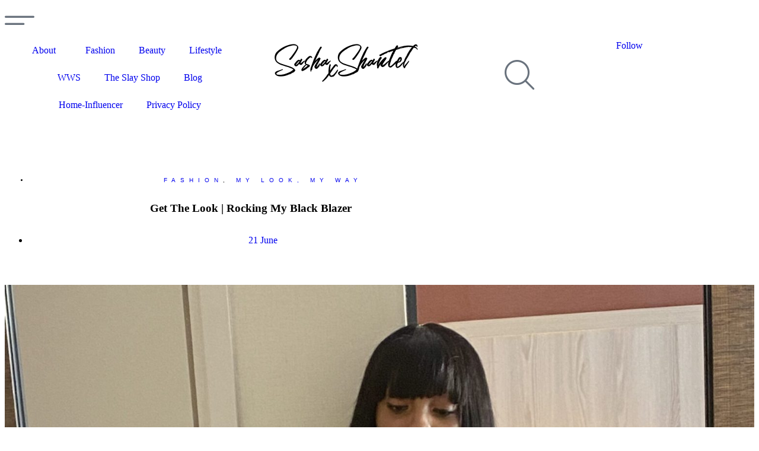

--- FILE ---
content_type: text/html; charset=UTF-8
request_url: https://www.sashashantel.com/2021/06/21/get-the-look-rocking-my-zara-blazer/
body_size: 34069
content:
<!DOCTYPE html>
<html lang="en-GB" class="no-js">

<head>
	<meta charset="UTF-8" />
	<meta http-equiv="X-UA-Compatible" content="IE=edge" />
	<meta name="viewport" content="width=device-width, initial-scale=1">

			<link rel="pingback" href="https://www.sashashantel.com/xmlrpc.php" />
	
	<meta name='robots' content='index, follow, max-image-preview:large, max-snippet:-1, max-video-preview:-1' />

	<!-- This site is optimized with the Yoast SEO plugin v26.0 - https://yoast.com/wordpress/plugins/seo/ -->
	<title>Get The Look | Rocking My Black Blazer - Sasha Shantel | Helping You to Live a More Fulfilled Life</title>
	<link rel="canonical" href="https://www.sashashantel.com/2021/06/21/get-the-look-rocking-my-zara-blazer/" />
	<meta property="og:locale" content="en_GB" />
	<meta property="og:type" content="article" />
	<meta property="og:title" content="Get The Look | Rocking My Black Blazer - Sasha Shantel | Helping You to Live a More Fulfilled Life" />
	<meta property="og:description" content="Hey guys, I mentioned in my last post that my style has transformed a great deal over the last year and where I wouldn&#039;t normally reach for a blazer, it&#039;s now the first thing I grab when going through my closet. Those of you who frequent my Instagram often know that I showcase my personal style on there and I have received a lot of love for this look so thought I would help you get the look." />
	<meta property="og:url" content="https://www.sashashantel.com/2021/06/21/get-the-look-rocking-my-zara-blazer/" />
	<meta property="og:site_name" content="Sasha Shantel | Helping You to Live a More Fulfilled Life" />
	<meta property="article:published_time" content="2021-06-21T18:31:02+00:00" />
	<meta property="article:modified_time" content="2024-07-11T19:56:27+00:00" />
	<meta property="og:image" content="https://usercontent.one/wp/www.sashashantel.com/wp-content/uploads/2022/01/IMG_3990-scaled-1.jpg?media=1744620752" />
	<meta property="og:image:width" content="1920" />
	<meta property="og:image:height" content="2560" />
	<meta property="og:image:type" content="image/jpeg" />
	<meta name="author" content="Admin" />
	<meta name="twitter:card" content="summary_large_image" />
	<meta name="twitter:label1" content="Written by" />
	<meta name="twitter:data1" content="Admin" />
	<meta name="twitter:label2" content="Estimated reading time" />
	<meta name="twitter:data2" content="3 minutes" />
	<script type="application/ld+json" class="yoast-schema-graph">{"@context":"https://schema.org","@graph":[{"@type":"Article","@id":"https://www.sashashantel.com/2021/06/21/get-the-look-rocking-my-zara-blazer/#article","isPartOf":{"@id":"https://www.sashashantel.com/2021/06/21/get-the-look-rocking-my-zara-blazer/"},"author":{"name":"Admin","@id":"http://www.sashashantel.com/#/schema/person/db2ea4090dd3dd609df66f7a7106275e"},"headline":"Get The Look | Rocking My Black Blazer","datePublished":"2021-06-21T18:31:02+00:00","dateModified":"2024-07-11T19:56:27+00:00","mainEntityOfPage":{"@id":"https://www.sashashantel.com/2021/06/21/get-the-look-rocking-my-zara-blazer/"},"wordCount":134,"commentCount":0,"publisher":{"@id":"http://www.sashashantel.com/#organization"},"image":{"@id":"https://www.sashashantel.com/2021/06/21/get-the-look-rocking-my-zara-blazer/#primaryimage"},"thumbnailUrl":"https://www.sashashantel.com/wp-content/uploads/2022/01/IMG_3990-scaled-1.jpg","keywords":["black bloggers","blazers","creatives","Fashion Blogger","get the look","My Look My Way","shop style","Style Blogger","style inspiration","style inspo","stylish","uk fashion blogger","Zara"],"articleSection":["Fashion","My Look, My Way"],"inLanguage":"en-GB","potentialAction":[{"@type":"CommentAction","name":"Comment","target":["https://www.sashashantel.com/2021/06/21/get-the-look-rocking-my-zara-blazer/#respond"]}]},{"@type":"WebPage","@id":"https://www.sashashantel.com/2021/06/21/get-the-look-rocking-my-zara-blazer/","url":"https://www.sashashantel.com/2021/06/21/get-the-look-rocking-my-zara-blazer/","name":"Get The Look | Rocking My Black Blazer - Sasha Shantel | Helping You to Live a More Fulfilled Life","isPartOf":{"@id":"http://www.sashashantel.com/#website"},"primaryImageOfPage":{"@id":"https://www.sashashantel.com/2021/06/21/get-the-look-rocking-my-zara-blazer/#primaryimage"},"image":{"@id":"https://www.sashashantel.com/2021/06/21/get-the-look-rocking-my-zara-blazer/#primaryimage"},"thumbnailUrl":"https://www.sashashantel.com/wp-content/uploads/2022/01/IMG_3990-scaled-1.jpg","datePublished":"2021-06-21T18:31:02+00:00","dateModified":"2024-07-11T19:56:27+00:00","breadcrumb":{"@id":"https://www.sashashantel.com/2021/06/21/get-the-look-rocking-my-zara-blazer/#breadcrumb"},"inLanguage":"en-GB","potentialAction":[{"@type":"ReadAction","target":["https://www.sashashantel.com/2021/06/21/get-the-look-rocking-my-zara-blazer/"]}]},{"@type":"ImageObject","inLanguage":"en-GB","@id":"https://www.sashashantel.com/2021/06/21/get-the-look-rocking-my-zara-blazer/#primaryimage","url":"https://www.sashashantel.com/wp-content/uploads/2022/01/IMG_3990-scaled-1.jpg","contentUrl":"https://www.sashashantel.com/wp-content/uploads/2022/01/IMG_3990-scaled-1.jpg","width":1920,"height":2560},{"@type":"BreadcrumbList","@id":"https://www.sashashantel.com/2021/06/21/get-the-look-rocking-my-zara-blazer/#breadcrumb","itemListElement":[{"@type":"ListItem","position":1,"name":"Home","item":"http://www.sashashantel.com/"},{"@type":"ListItem","position":2,"name":"Get The Look | Rocking My Black Blazer"}]},{"@type":"WebSite","@id":"http://www.sashashantel.com/#website","url":"http://www.sashashantel.com/","name":"Sasha Shantel | Helping You to Live a More Fulfilled Life","description":"Personal Style, Lifestyle and Wellness Blogger","publisher":{"@id":"http://www.sashashantel.com/#organization"},"potentialAction":[{"@type":"SearchAction","target":{"@type":"EntryPoint","urlTemplate":"http://www.sashashantel.com/?s={search_term_string}"},"query-input":{"@type":"PropertyValueSpecification","valueRequired":true,"valueName":"search_term_string"}}],"inLanguage":"en-GB"},{"@type":"Organization","@id":"http://www.sashashantel.com/#organization","name":"Sasha Shantel | Helping You to Live a More Fulfilled Life","url":"http://www.sashashantel.com/","logo":{"@type":"ImageObject","inLanguage":"en-GB","@id":"http://www.sashashantel.com/#/schema/logo/image/","url":"https://www.sashashantel.com/wp-content/uploads/2022/01/SashaHeaderLogo-300x86-1.png","contentUrl":"https://www.sashashantel.com/wp-content/uploads/2022/01/SashaHeaderLogo-300x86-1.png","width":300,"height":86,"caption":"Sasha Shantel | Helping You to Live a More Fulfilled Life"},"image":{"@id":"http://www.sashashantel.com/#/schema/logo/image/"}},{"@type":"Person","@id":"http://www.sashashantel.com/#/schema/person/db2ea4090dd3dd609df66f7a7106275e","name":"Admin","image":{"@type":"ImageObject","inLanguage":"en-GB","@id":"http://www.sashashantel.com/#/schema/person/image/","url":"https://secure.gravatar.com/avatar/d9ead916be16bccc810c5320b9469d85a2d65c065fc4603a25741d6c03b3a759?s=96&d=mm&r=g","contentUrl":"https://secure.gravatar.com/avatar/d9ead916be16bccc810c5320b9469d85a2d65c065fc4603a25741d6c03b3a759?s=96&d=mm&r=g","caption":"Admin"},"sameAs":["https://www.sashashantel.com"],"url":"https://www.sashashantel.com/author/admin/"}]}</script>
	<!-- / Yoast SEO plugin. -->


<link rel='dns-prefetch' href='//www.googletagmanager.com' />
<link rel='dns-prefetch' href='//pagead2.googlesyndication.com' />
<link rel="alternate" type="application/rss+xml" title="Sasha Shantel | Helping You to Live a More Fulfilled Life &raquo; Feed" href="https://www.sashashantel.com/feed/" />
<link rel="alternate" type="application/rss+xml" title="Sasha Shantel | Helping You to Live a More Fulfilled Life &raquo; Comments Feed" href="https://www.sashashantel.com/comments/feed/" />
<link rel="alternate" type="application/rss+xml" title="Sasha Shantel | Helping You to Live a More Fulfilled Life &raquo; Get The Look | Rocking My Black Blazer Comments Feed" href="https://www.sashashantel.com/2021/06/21/get-the-look-rocking-my-zara-blazer/feed/" />
<link rel="alternate" title="oEmbed (JSON)" type="application/json+oembed" href="https://www.sashashantel.com/wp-json/oembed/1.0/embed?url=https%3A%2F%2Fwww.sashashantel.com%2F2021%2F06%2F21%2Fget-the-look-rocking-my-zara-blazer%2F" />
<link rel="alternate" title="oEmbed (XML)" type="text/xml+oembed" href="https://www.sashashantel.com/wp-json/oembed/1.0/embed?url=https%3A%2F%2Fwww.sashashantel.com%2F2021%2F06%2F21%2Fget-the-look-rocking-my-zara-blazer%2F&#038;format=xml" />
		<!-- This site uses the Google Analytics by MonsterInsights plugin v9.11.1 - Using Analytics tracking - https://www.monsterinsights.com/ -->
							<script src="//www.googletagmanager.com/gtag/js?id=G-5CWT3Z2QB8"  data-cfasync="false" data-wpfc-render="false" type="text/javascript" async></script>
			<script data-cfasync="false" data-wpfc-render="false" type="text/javascript">
				var mi_version = '9.11.1';
				var mi_track_user = true;
				var mi_no_track_reason = '';
								var MonsterInsightsDefaultLocations = {"page_location":"https:\/\/www.sashashantel.com\/2021\/06\/21\/get-the-look-rocking-my-zara-blazer\/"};
								if ( typeof MonsterInsightsPrivacyGuardFilter === 'function' ) {
					var MonsterInsightsLocations = (typeof MonsterInsightsExcludeQuery === 'object') ? MonsterInsightsPrivacyGuardFilter( MonsterInsightsExcludeQuery ) : MonsterInsightsPrivacyGuardFilter( MonsterInsightsDefaultLocations );
				} else {
					var MonsterInsightsLocations = (typeof MonsterInsightsExcludeQuery === 'object') ? MonsterInsightsExcludeQuery : MonsterInsightsDefaultLocations;
				}

								var disableStrs = [
										'ga-disable-G-5CWT3Z2QB8',
									];

				/* Function to detect opted out users */
				function __gtagTrackerIsOptedOut() {
					for (var index = 0; index < disableStrs.length; index++) {
						if (document.cookie.indexOf(disableStrs[index] + '=true') > -1) {
							return true;
						}
					}

					return false;
				}

				/* Disable tracking if the opt-out cookie exists. */
				if (__gtagTrackerIsOptedOut()) {
					for (var index = 0; index < disableStrs.length; index++) {
						window[disableStrs[index]] = true;
					}
				}

				/* Opt-out function */
				function __gtagTrackerOptout() {
					for (var index = 0; index < disableStrs.length; index++) {
						document.cookie = disableStrs[index] + '=true; expires=Thu, 31 Dec 2099 23:59:59 UTC; path=/';
						window[disableStrs[index]] = true;
					}
				}

				if ('undefined' === typeof gaOptout) {
					function gaOptout() {
						__gtagTrackerOptout();
					}
				}
								window.dataLayer = window.dataLayer || [];

				window.MonsterInsightsDualTracker = {
					helpers: {},
					trackers: {},
				};
				if (mi_track_user) {
					function __gtagDataLayer() {
						dataLayer.push(arguments);
					}

					function __gtagTracker(type, name, parameters) {
						if (!parameters) {
							parameters = {};
						}

						if (parameters.send_to) {
							__gtagDataLayer.apply(null, arguments);
							return;
						}

						if (type === 'event') {
														parameters.send_to = monsterinsights_frontend.v4_id;
							var hookName = name;
							if (typeof parameters['event_category'] !== 'undefined') {
								hookName = parameters['event_category'] + ':' + name;
							}

							if (typeof MonsterInsightsDualTracker.trackers[hookName] !== 'undefined') {
								MonsterInsightsDualTracker.trackers[hookName](parameters);
							} else {
								__gtagDataLayer('event', name, parameters);
							}
							
						} else {
							__gtagDataLayer.apply(null, arguments);
						}
					}

					__gtagTracker('js', new Date());
					__gtagTracker('set', {
						'developer_id.dZGIzZG': true,
											});
					if ( MonsterInsightsLocations.page_location ) {
						__gtagTracker('set', MonsterInsightsLocations);
					}
										__gtagTracker('config', 'G-5CWT3Z2QB8', {"forceSSL":"true","link_attribution":"true"} );
										window.gtag = __gtagTracker;										(function () {
						/* https://developers.google.com/analytics/devguides/collection/analyticsjs/ */
						/* ga and __gaTracker compatibility shim. */
						var noopfn = function () {
							return null;
						};
						var newtracker = function () {
							return new Tracker();
						};
						var Tracker = function () {
							return null;
						};
						var p = Tracker.prototype;
						p.get = noopfn;
						p.set = noopfn;
						p.send = function () {
							var args = Array.prototype.slice.call(arguments);
							args.unshift('send');
							__gaTracker.apply(null, args);
						};
						var __gaTracker = function () {
							var len = arguments.length;
							if (len === 0) {
								return;
							}
							var f = arguments[len - 1];
							if (typeof f !== 'object' || f === null || typeof f.hitCallback !== 'function') {
								if ('send' === arguments[0]) {
									var hitConverted, hitObject = false, action;
									if ('event' === arguments[1]) {
										if ('undefined' !== typeof arguments[3]) {
											hitObject = {
												'eventAction': arguments[3],
												'eventCategory': arguments[2],
												'eventLabel': arguments[4],
												'value': arguments[5] ? arguments[5] : 1,
											}
										}
									}
									if ('pageview' === arguments[1]) {
										if ('undefined' !== typeof arguments[2]) {
											hitObject = {
												'eventAction': 'page_view',
												'page_path': arguments[2],
											}
										}
									}
									if (typeof arguments[2] === 'object') {
										hitObject = arguments[2];
									}
									if (typeof arguments[5] === 'object') {
										Object.assign(hitObject, arguments[5]);
									}
									if ('undefined' !== typeof arguments[1].hitType) {
										hitObject = arguments[1];
										if ('pageview' === hitObject.hitType) {
											hitObject.eventAction = 'page_view';
										}
									}
									if (hitObject) {
										action = 'timing' === arguments[1].hitType ? 'timing_complete' : hitObject.eventAction;
										hitConverted = mapArgs(hitObject);
										__gtagTracker('event', action, hitConverted);
									}
								}
								return;
							}

							function mapArgs(args) {
								var arg, hit = {};
								var gaMap = {
									'eventCategory': 'event_category',
									'eventAction': 'event_action',
									'eventLabel': 'event_label',
									'eventValue': 'event_value',
									'nonInteraction': 'non_interaction',
									'timingCategory': 'event_category',
									'timingVar': 'name',
									'timingValue': 'value',
									'timingLabel': 'event_label',
									'page': 'page_path',
									'location': 'page_location',
									'title': 'page_title',
									'referrer' : 'page_referrer',
								};
								for (arg in args) {
																		if (!(!args.hasOwnProperty(arg) || !gaMap.hasOwnProperty(arg))) {
										hit[gaMap[arg]] = args[arg];
									} else {
										hit[arg] = args[arg];
									}
								}
								return hit;
							}

							try {
								f.hitCallback();
							} catch (ex) {
							}
						};
						__gaTracker.create = newtracker;
						__gaTracker.getByName = newtracker;
						__gaTracker.getAll = function () {
							return [];
						};
						__gaTracker.remove = noopfn;
						__gaTracker.loaded = true;
						window['__gaTracker'] = __gaTracker;
					})();
									} else {
										console.log("");
					(function () {
						function __gtagTracker() {
							return null;
						}

						window['__gtagTracker'] = __gtagTracker;
						window['gtag'] = __gtagTracker;
					})();
									}
			</script>
							<!-- / Google Analytics by MonsterInsights -->
		<style id="vamtam-theme-options">body {--vamtam-body-link-regular:#191919;
--vamtam-body-link-visited:#191919;
--vamtam-input-border-radius:0px 0px 0px 0px;
--vamtam-input-border-color:#E6E6E6;
--vamtam-btn-text-color:#000000;
--vamtam-btn-hover-text-color:#FFFFFF;
--vamtam-btn-bg-color:#F5F3F1;
--vamtam-btn-hover-bg-color:#191919;
--vamtam-btn-border-radius:0px 0px 0px 0px;
--vamtam-btn-hover-border-radius:0px 0px 0px 0px;
--vamtam-site-max-width:1260px;
--vamtam-icon-arrow-left:'\e900';
--vamtam-icon-arrow-right:'\e901';
--vamtam-icon-arrow-down:'\e902';
--vamtam-icon-arrow-up:'\e903';
--vamtam-icon-spot:'\e904';
--vamtam-icon-menu:'\e905';
--vamtam-icon-search:'\e906';
--vamtam-icon-search-short:'\e90b';
--vamtam-icon-shoping-cart:'\e907';
--vamtam-icon-close:'\e908';
--vamtam-icon-minus:'\e909';
--vamtam-icon-plus:'\e90a';
--vamtam-icon-slash:'\e90c';
--vamtam-loading-animation:url('https://usercontent.one/wp/www.sashashantel.com/wp-content/themes/lafeminite/vamtam/assets/images/loader-ring.gif?media=1744620752');
}</style><style id='wp-img-auto-sizes-contain-inline-css' type='text/css'>
img:is([sizes=auto i],[sizes^="auto," i]){contain-intrinsic-size:3000px 1500px}
/*# sourceURL=wp-img-auto-sizes-contain-inline-css */
</style>
<link rel='stylesheet' id='sbi_styles-css' href='https://usercontent.one/wp/www.sashashantel.com/wp-content/plugins/instagram-feed/css/sbi-styles.min.css?ver=6.10.0&media=1744620752' type='text/css' media='all' />
<style id='wp-emoji-styles-inline-css' type='text/css'>

	img.wp-smiley, img.emoji {
		display: inline !important;
		border: none !important;
		box-shadow: none !important;
		height: 1em !important;
		width: 1em !important;
		margin: 0 0.07em !important;
		vertical-align: -0.1em !important;
		background: none !important;
		padding: 0 !important;
	}
/*# sourceURL=wp-emoji-styles-inline-css */
</style>
<link rel='stylesheet' id='wp-block-library-css' href='https://www.sashashantel.com/wp-includes/css/dist/block-library/style.min.css?ver=6.9' type='text/css' media='all' />
<style id='classic-theme-styles-inline-css' type='text/css'>
/*! This file is auto-generated */
.wp-block-button__link{color:#fff;background-color:#32373c;border-radius:9999px;box-shadow:none;text-decoration:none;padding:calc(.667em + 2px) calc(1.333em + 2px);font-size:1.125em}.wp-block-file__button{background:#32373c;color:#fff;text-decoration:none}
/*# sourceURL=/wp-includes/css/classic-themes.min.css */
</style>
<style id='global-styles-inline-css' type='text/css'>
:root{--wp--preset--aspect-ratio--square: 1;--wp--preset--aspect-ratio--4-3: 4/3;--wp--preset--aspect-ratio--3-4: 3/4;--wp--preset--aspect-ratio--3-2: 3/2;--wp--preset--aspect-ratio--2-3: 2/3;--wp--preset--aspect-ratio--16-9: 16/9;--wp--preset--aspect-ratio--9-16: 9/16;--wp--preset--color--black: #000000;--wp--preset--color--cyan-bluish-gray: #abb8c3;--wp--preset--color--white: #ffffff;--wp--preset--color--pale-pink: #f78da7;--wp--preset--color--vivid-red: #cf2e2e;--wp--preset--color--luminous-vivid-orange: #ff6900;--wp--preset--color--luminous-vivid-amber: #fcb900;--wp--preset--color--light-green-cyan: #7bdcb5;--wp--preset--color--vivid-green-cyan: #00d084;--wp--preset--color--pale-cyan-blue: #8ed1fc;--wp--preset--color--vivid-cyan-blue: #0693e3;--wp--preset--color--vivid-purple: #9b51e0;--wp--preset--gradient--vivid-cyan-blue-to-vivid-purple: linear-gradient(135deg,rgb(6,147,227) 0%,rgb(155,81,224) 100%);--wp--preset--gradient--light-green-cyan-to-vivid-green-cyan: linear-gradient(135deg,rgb(122,220,180) 0%,rgb(0,208,130) 100%);--wp--preset--gradient--luminous-vivid-amber-to-luminous-vivid-orange: linear-gradient(135deg,rgb(252,185,0) 0%,rgb(255,105,0) 100%);--wp--preset--gradient--luminous-vivid-orange-to-vivid-red: linear-gradient(135deg,rgb(255,105,0) 0%,rgb(207,46,46) 100%);--wp--preset--gradient--very-light-gray-to-cyan-bluish-gray: linear-gradient(135deg,rgb(238,238,238) 0%,rgb(169,184,195) 100%);--wp--preset--gradient--cool-to-warm-spectrum: linear-gradient(135deg,rgb(74,234,220) 0%,rgb(151,120,209) 20%,rgb(207,42,186) 40%,rgb(238,44,130) 60%,rgb(251,105,98) 80%,rgb(254,248,76) 100%);--wp--preset--gradient--blush-light-purple: linear-gradient(135deg,rgb(255,206,236) 0%,rgb(152,150,240) 100%);--wp--preset--gradient--blush-bordeaux: linear-gradient(135deg,rgb(254,205,165) 0%,rgb(254,45,45) 50%,rgb(107,0,62) 100%);--wp--preset--gradient--luminous-dusk: linear-gradient(135deg,rgb(255,203,112) 0%,rgb(199,81,192) 50%,rgb(65,88,208) 100%);--wp--preset--gradient--pale-ocean: linear-gradient(135deg,rgb(255,245,203) 0%,rgb(182,227,212) 50%,rgb(51,167,181) 100%);--wp--preset--gradient--electric-grass: linear-gradient(135deg,rgb(202,248,128) 0%,rgb(113,206,126) 100%);--wp--preset--gradient--midnight: linear-gradient(135deg,rgb(2,3,129) 0%,rgb(40,116,252) 100%);--wp--preset--font-size--small: 13px;--wp--preset--font-size--medium: 20px;--wp--preset--font-size--large: 36px;--wp--preset--font-size--x-large: 42px;--wp--preset--spacing--20: 0.44rem;--wp--preset--spacing--30: 0.67rem;--wp--preset--spacing--40: 1rem;--wp--preset--spacing--50: 1.5rem;--wp--preset--spacing--60: 2.25rem;--wp--preset--spacing--70: 3.38rem;--wp--preset--spacing--80: 5.06rem;--wp--preset--shadow--natural: 6px 6px 9px rgba(0, 0, 0, 0.2);--wp--preset--shadow--deep: 12px 12px 50px rgba(0, 0, 0, 0.4);--wp--preset--shadow--sharp: 6px 6px 0px rgba(0, 0, 0, 0.2);--wp--preset--shadow--outlined: 6px 6px 0px -3px rgb(255, 255, 255), 6px 6px rgb(0, 0, 0);--wp--preset--shadow--crisp: 6px 6px 0px rgb(0, 0, 0);}:where(.is-layout-flex){gap: 0.5em;}:where(.is-layout-grid){gap: 0.5em;}body .is-layout-flex{display: flex;}.is-layout-flex{flex-wrap: wrap;align-items: center;}.is-layout-flex > :is(*, div){margin: 0;}body .is-layout-grid{display: grid;}.is-layout-grid > :is(*, div){margin: 0;}:where(.wp-block-columns.is-layout-flex){gap: 2em;}:where(.wp-block-columns.is-layout-grid){gap: 2em;}:where(.wp-block-post-template.is-layout-flex){gap: 1.25em;}:where(.wp-block-post-template.is-layout-grid){gap: 1.25em;}.has-black-color{color: var(--wp--preset--color--black) !important;}.has-cyan-bluish-gray-color{color: var(--wp--preset--color--cyan-bluish-gray) !important;}.has-white-color{color: var(--wp--preset--color--white) !important;}.has-pale-pink-color{color: var(--wp--preset--color--pale-pink) !important;}.has-vivid-red-color{color: var(--wp--preset--color--vivid-red) !important;}.has-luminous-vivid-orange-color{color: var(--wp--preset--color--luminous-vivid-orange) !important;}.has-luminous-vivid-amber-color{color: var(--wp--preset--color--luminous-vivid-amber) !important;}.has-light-green-cyan-color{color: var(--wp--preset--color--light-green-cyan) !important;}.has-vivid-green-cyan-color{color: var(--wp--preset--color--vivid-green-cyan) !important;}.has-pale-cyan-blue-color{color: var(--wp--preset--color--pale-cyan-blue) !important;}.has-vivid-cyan-blue-color{color: var(--wp--preset--color--vivid-cyan-blue) !important;}.has-vivid-purple-color{color: var(--wp--preset--color--vivid-purple) !important;}.has-black-background-color{background-color: var(--wp--preset--color--black) !important;}.has-cyan-bluish-gray-background-color{background-color: var(--wp--preset--color--cyan-bluish-gray) !important;}.has-white-background-color{background-color: var(--wp--preset--color--white) !important;}.has-pale-pink-background-color{background-color: var(--wp--preset--color--pale-pink) !important;}.has-vivid-red-background-color{background-color: var(--wp--preset--color--vivid-red) !important;}.has-luminous-vivid-orange-background-color{background-color: var(--wp--preset--color--luminous-vivid-orange) !important;}.has-luminous-vivid-amber-background-color{background-color: var(--wp--preset--color--luminous-vivid-amber) !important;}.has-light-green-cyan-background-color{background-color: var(--wp--preset--color--light-green-cyan) !important;}.has-vivid-green-cyan-background-color{background-color: var(--wp--preset--color--vivid-green-cyan) !important;}.has-pale-cyan-blue-background-color{background-color: var(--wp--preset--color--pale-cyan-blue) !important;}.has-vivid-cyan-blue-background-color{background-color: var(--wp--preset--color--vivid-cyan-blue) !important;}.has-vivid-purple-background-color{background-color: var(--wp--preset--color--vivid-purple) !important;}.has-black-border-color{border-color: var(--wp--preset--color--black) !important;}.has-cyan-bluish-gray-border-color{border-color: var(--wp--preset--color--cyan-bluish-gray) !important;}.has-white-border-color{border-color: var(--wp--preset--color--white) !important;}.has-pale-pink-border-color{border-color: var(--wp--preset--color--pale-pink) !important;}.has-vivid-red-border-color{border-color: var(--wp--preset--color--vivid-red) !important;}.has-luminous-vivid-orange-border-color{border-color: var(--wp--preset--color--luminous-vivid-orange) !important;}.has-luminous-vivid-amber-border-color{border-color: var(--wp--preset--color--luminous-vivid-amber) !important;}.has-light-green-cyan-border-color{border-color: var(--wp--preset--color--light-green-cyan) !important;}.has-vivid-green-cyan-border-color{border-color: var(--wp--preset--color--vivid-green-cyan) !important;}.has-pale-cyan-blue-border-color{border-color: var(--wp--preset--color--pale-cyan-blue) !important;}.has-vivid-cyan-blue-border-color{border-color: var(--wp--preset--color--vivid-cyan-blue) !important;}.has-vivid-purple-border-color{border-color: var(--wp--preset--color--vivid-purple) !important;}.has-vivid-cyan-blue-to-vivid-purple-gradient-background{background: var(--wp--preset--gradient--vivid-cyan-blue-to-vivid-purple) !important;}.has-light-green-cyan-to-vivid-green-cyan-gradient-background{background: var(--wp--preset--gradient--light-green-cyan-to-vivid-green-cyan) !important;}.has-luminous-vivid-amber-to-luminous-vivid-orange-gradient-background{background: var(--wp--preset--gradient--luminous-vivid-amber-to-luminous-vivid-orange) !important;}.has-luminous-vivid-orange-to-vivid-red-gradient-background{background: var(--wp--preset--gradient--luminous-vivid-orange-to-vivid-red) !important;}.has-very-light-gray-to-cyan-bluish-gray-gradient-background{background: var(--wp--preset--gradient--very-light-gray-to-cyan-bluish-gray) !important;}.has-cool-to-warm-spectrum-gradient-background{background: var(--wp--preset--gradient--cool-to-warm-spectrum) !important;}.has-blush-light-purple-gradient-background{background: var(--wp--preset--gradient--blush-light-purple) !important;}.has-blush-bordeaux-gradient-background{background: var(--wp--preset--gradient--blush-bordeaux) !important;}.has-luminous-dusk-gradient-background{background: var(--wp--preset--gradient--luminous-dusk) !important;}.has-pale-ocean-gradient-background{background: var(--wp--preset--gradient--pale-ocean) !important;}.has-electric-grass-gradient-background{background: var(--wp--preset--gradient--electric-grass) !important;}.has-midnight-gradient-background{background: var(--wp--preset--gradient--midnight) !important;}.has-small-font-size{font-size: var(--wp--preset--font-size--small) !important;}.has-medium-font-size{font-size: var(--wp--preset--font-size--medium) !important;}.has-large-font-size{font-size: var(--wp--preset--font-size--large) !important;}.has-x-large-font-size{font-size: var(--wp--preset--font-size--x-large) !important;}
:where(.wp-block-post-template.is-layout-flex){gap: 1.25em;}:where(.wp-block-post-template.is-layout-grid){gap: 1.25em;}
:where(.wp-block-term-template.is-layout-flex){gap: 1.25em;}:where(.wp-block-term-template.is-layout-grid){gap: 1.25em;}
:where(.wp-block-columns.is-layout-flex){gap: 2em;}:where(.wp-block-columns.is-layout-grid){gap: 2em;}
:root :where(.wp-block-pullquote){font-size: 1.5em;line-height: 1.6;}
/*# sourceURL=global-styles-inline-css */
</style>
<link rel='stylesheet' id='elementor-frontend-css' href='https://usercontent.one/wp/www.sashashantel.com/wp-content/plugins/elementor/assets/css/frontend.min.css?ver=3.34.2&media=1744620752' type='text/css' media='all' />
<link rel='stylesheet' id='elementor-post-9-css' href='https://usercontent.one/wp/www.sashashantel.com/wp-content/uploads/elementor/css/post-9.css?media=1744620752?ver=1768981445' type='text/css' media='all' />
<link rel='stylesheet' id='widget-nav-menu-css' href='https://usercontent.one/wp/www.sashashantel.com/wp-content/plugins/pro-elements/assets/css/widget-nav-menu.min.css?ver=3.31.3&media=1744620752' type='text/css' media='all' />
<link rel='stylesheet' id='widget-image-css' href='https://usercontent.one/wp/www.sashashantel.com/wp-content/plugins/elementor/assets/css/widget-image.min.css?ver=3.34.2&media=1744620752' type='text/css' media='all' />
<link rel='stylesheet' id='e-sticky-css' href='https://usercontent.one/wp/www.sashashantel.com/wp-content/plugins/pro-elements/assets/css/modules/sticky.min.css?ver=3.31.3&media=1744620752' type='text/css' media='all' />
<link rel='stylesheet' id='widget-heading-css' href='https://usercontent.one/wp/www.sashashantel.com/wp-content/plugins/elementor/assets/css/widget-heading.min.css?ver=3.34.2&media=1744620752' type='text/css' media='all' />
<link rel='stylesheet' id='widget-icon-list-css' href='https://usercontent.one/wp/www.sashashantel.com/wp-content/plugins/elementor/assets/css/widget-icon-list.min.css?ver=3.34.2&media=1744620752' type='text/css' media='all' />
<link rel='stylesheet' id='widget-social-icons-css' href='https://usercontent.one/wp/www.sashashantel.com/wp-content/plugins/elementor/assets/css/widget-social-icons.min.css?ver=3.34.2&media=1744620752' type='text/css' media='all' />
<link rel='stylesheet' id='e-apple-webkit-css' href='https://usercontent.one/wp/www.sashashantel.com/wp-content/plugins/elementor/assets/css/conditionals/apple-webkit.min.css?ver=3.34.2&media=1744620752' type='text/css' media='all' />
<link rel='stylesheet' id='widget-post-info-css' href='https://usercontent.one/wp/www.sashashantel.com/wp-content/plugins/pro-elements/assets/css/widget-post-info.min.css?ver=3.31.3&media=1744620752' type='text/css' media='all' />
<link rel='stylesheet' id='elementor-icons-shared-0-css' href='https://usercontent.one/wp/www.sashashantel.com/wp-content/plugins/elementor/assets/lib/font-awesome/css/fontawesome.min.css?ver=5.15.3&media=1744620752' type='text/css' media='all' />
<link rel='stylesheet' id='elementor-icons-fa-regular-css' href='https://usercontent.one/wp/www.sashashantel.com/wp-content/plugins/elementor/assets/lib/font-awesome/css/regular.min.css?ver=5.15.3&media=1744620752' type='text/css' media='all' />
<link rel='stylesheet' id='elementor-icons-fa-solid-css' href='https://usercontent.one/wp/www.sashashantel.com/wp-content/plugins/elementor/assets/lib/font-awesome/css/solid.min.css?ver=5.15.3&media=1744620752' type='text/css' media='all' />
<link rel='stylesheet' id='e-animation-fadeIn-css' href='https://usercontent.one/wp/www.sashashantel.com/wp-content/plugins/elementor/assets/lib/animations/styles/fadeIn.min.css?ver=3.34.2&media=1744620752' type='text/css' media='all' />
<link rel='stylesheet' id='widget-divider-css' href='https://usercontent.one/wp/www.sashashantel.com/wp-content/plugins/elementor/assets/css/widget-divider.min.css?ver=3.34.2&media=1744620752' type='text/css' media='all' />
<link rel='stylesheet' id='widget-author-box-css' href='https://usercontent.one/wp/www.sashashantel.com/wp-content/plugins/pro-elements/assets/css/widget-author-box.min.css?ver=3.31.3&media=1744620752' type='text/css' media='all' />
<link rel='stylesheet' id='widget-share-buttons-css' href='https://usercontent.one/wp/www.sashashantel.com/wp-content/plugins/pro-elements/assets/css/widget-share-buttons.min.css?ver=3.31.3&media=1744620752' type='text/css' media='all' />
<link rel='stylesheet' id='elementor-icons-fa-brands-css' href='https://usercontent.one/wp/www.sashashantel.com/wp-content/plugins/elementor/assets/lib/font-awesome/css/brands.min.css?ver=5.15.3&media=1744620752' type='text/css' media='all' />
<link rel='stylesheet' id='widget-posts-css' href='https://usercontent.one/wp/www.sashashantel.com/wp-content/plugins/pro-elements/assets/css/widget-posts.min.css?ver=3.31.3&media=1744620752' type='text/css' media='all' />
<link rel='stylesheet' id='widget-toggle-css' href='https://usercontent.one/wp/www.sashashantel.com/wp-content/plugins/elementor/assets/css/widget-toggle.min.css?ver=3.34.2&media=1744620752' type='text/css' media='all' />
<link rel='stylesheet' id='e-animation-slideInUp-css' href='https://usercontent.one/wp/www.sashashantel.com/wp-content/plugins/elementor/assets/lib/animations/styles/slideInUp.min.css?ver=3.34.2&media=1744620752' type='text/css' media='all' />
<link rel='stylesheet' id='e-popup-css' href='https://usercontent.one/wp/www.sashashantel.com/wp-content/plugins/pro-elements/assets/css/conditionals/popup.min.css?ver=3.31.3&media=1744620752' type='text/css' media='all' />
<link rel='stylesheet' id='widget-animated-headline-css' href='https://usercontent.one/wp/www.sashashantel.com/wp-content/plugins/pro-elements/assets/css/widget-animated-headline.min.css?ver=3.31.3&media=1744620752' type='text/css' media='all' />
<link rel='stylesheet' id='e-animation-fadeInUp-css' href='https://usercontent.one/wp/www.sashashantel.com/wp-content/plugins/elementor/assets/lib/animations/styles/fadeInUp.min.css?ver=3.34.2&media=1744620752' type='text/css' media='all' />
<link rel='stylesheet' id='elementor-icons-css' href='https://usercontent.one/wp/www.sashashantel.com/wp-content/plugins/elementor/assets/lib/eicons/css/elementor-icons.min.css?ver=5.46.0&media=1744620752' type='text/css' media='all' />
<link rel='stylesheet' id='elementor-icons-theme-icons-css' href='https://usercontent.one/wp/www.sashashantel.com/wp-content/uploads/elementor/custom-icons/theme-icons/style.css?ver=1.0.0&media=1744620752' type='text/css' media='all' />
<link rel='stylesheet' id='font-awesome-5-all-css' href='https://usercontent.one/wp/www.sashashantel.com/wp-content/plugins/elementor/assets/lib/font-awesome/css/all.min.css?ver=3.34.2&media=1744620752' type='text/css' media='all' />
<link rel='stylesheet' id='font-awesome-4-shim-css' href='https://usercontent.one/wp/www.sashashantel.com/wp-content/plugins/elementor/assets/lib/font-awesome/css/v4-shims.min.css?ver=3.34.2&media=1744620752' type='text/css' media='all' />
<link rel='stylesheet' id='sbistyles-css' href='https://usercontent.one/wp/www.sashashantel.com/wp-content/plugins/instagram-feed/css/sbi-styles.min.css?ver=6.10.0&media=1744620752' type='text/css' media='all' />
<link rel='stylesheet' id='elementor-post-9312-css' href='https://usercontent.one/wp/www.sashashantel.com/wp-content/uploads/elementor/css/post-9312.css?media=1744620752?ver=1768981445' type='text/css' media='all' />
<link rel='stylesheet' id='elementor-post-881-css' href='https://usercontent.one/wp/www.sashashantel.com/wp-content/uploads/elementor/css/post-881.css?media=1744620752?ver=1768981445' type='text/css' media='all' />
<link rel='stylesheet' id='elementor-post-5103-css' href='https://usercontent.one/wp/www.sashashantel.com/wp-content/uploads/elementor/css/post-5103.css?media=1744620752?ver=1768982022' type='text/css' media='all' />
<link rel='stylesheet' id='elementor-post-15275-css' href='https://usercontent.one/wp/www.sashashantel.com/wp-content/uploads/elementor/css/post-15275.css?media=1744620752?ver=1768981445' type='text/css' media='all' />
<link rel='stylesheet' id='elementor-post-9349-css' href='https://usercontent.one/wp/www.sashashantel.com/wp-content/uploads/elementor/css/post-9349.css?media=1744620752?ver=1768981445' type='text/css' media='all' />
<link rel='stylesheet' id='vamtam-front-all-css' href='https://usercontent.one/wp/www.sashashantel.com/wp-content/themes/lafeminite/vamtam/assets/css/dist/fallback/all.css?media=1744620752?ver=1744501381' type='text/css' media='all' />
<style id='vamtam-front-all-inline-css' type='text/css'>

			@font-face {
				font-family: 'icomoon';
				src: url(https://usercontent.one/wp/www.sashashantel.com/wp-content/themes/lafeminite/vamtam/assets/fonts/icons/icomoon.woff2?media=1744620752) format('woff2'),
					 url( https://usercontent.one/wp/www.sashashantel.com/wp-content/themes/lafeminite/vamtam/assets/fonts/icons/icomoon.woff?media=1744620752) format('woff'),
					 url(https://usercontent.one/wp/www.sashashantel.com/wp-content/themes/lafeminite/vamtam/assets/fonts/icons/icomoon.ttf?media=1744620752) format('ttf');
				font-weight: normal;
				font-style: normal;
				font-display: swap;
			}
		
			@font-face {
				font-family: 'vamtam-theme';
				src: url(https://usercontent.one/wp/www.sashashantel.com/wp-content/themes/lafeminite/vamtam/assets/fonts/theme-icons/theme-icons.woff2?media=1744620752) format('woff2'),
					url(https://usercontent.one/wp/www.sashashantel.com/wp-content/themes/lafeminite/vamtam/assets/fonts/theme-icons/theme-icons.woff?media=1744620752) format('woff');
				font-weight: normal;
				font-style: normal;
				font-display: swap;
			}
		

.vamtam-box-outer-padding,
.limit-wrapper,
.header-padding {
	padding-left: 0;
	padding-right: 0;
}

.vamtam-box-outer-padding .vamtam-box-outer-padding,
.limit-wrapper .limit-wrapper {
	padding-left: 0;
	padding-right: 0;
	margin-left: 0;
	margin-right: 0;
}

@media ( min-width: 1026px ) and ( max-width: 1260px ) {
	.vamtam-box-outer-padding,
	.limit-wrapper,
	.header-padding {
		padding-left: 40px;
		padding-right: 40px;
	}
}

@media ( max-width: 1025px ) {
	.vamtam-box-outer-padding,
	.limit-wrapper,
	.header-padding {
		padding-left: 30px;
		padding-right: 30px;
	}
}

@media ( max-width: 768px ) {
	.vamtam-box-outer-padding,
	.limit-wrapper,
	.header-padding {
		padding-left: 20px;
		padding-right: 20px;
	}
}

/*# sourceURL=vamtam-front-all-inline-css */
</style>
<link rel='stylesheet' id='vamtam-theme-layout-max-low-css' href='https://usercontent.one/wp/www.sashashantel.com/wp-content/themes/lafeminite/vamtam/assets/css/dist/fallback/responsive/layout-max-low.css?media=1744620752?ver=1744501381' type='text/css' media='(min-width: 1025px) and (max-width: 1260px)' />
<link rel='stylesheet' id='vamtam-theme-layout-max-css' href='https://usercontent.one/wp/www.sashashantel.com/wp-content/themes/lafeminite/vamtam/assets/css/dist/fallback/responsive/layout-max.css?media=1744620752?ver=1744501381' type='text/css' media='(min-width: 1025px)' />
<link rel='stylesheet' id='vamtam-theme-layout-below-max-css' href='https://usercontent.one/wp/www.sashashantel.com/wp-content/themes/lafeminite/vamtam/assets/css/dist/fallback/responsive/layout-below-max.css?media=1744620752?ver=1744501381' type='text/css' media='(max-width: 1024px)' />
<link rel='stylesheet' id='vamtam-theme-layout-small-css' href='https://usercontent.one/wp/www.sashashantel.com/wp-content/themes/lafeminite/vamtam/assets/css/dist/fallback/responsive/layout-small.css?media=1744620752?ver=1744501381' type='text/css' media='(max-width: 767px)' />
<link rel='stylesheet' id='elementor-gf-local-worksans-css' href='https://usercontent.one/wp/www.sashashantel.com/wp-content/uploads/elementor/google-fonts/css/worksans.css?media=1744620752?ver=1742240619' type='text/css' media='all' />
<link rel='stylesheet' id='elementor-gf-local-gildadisplay-css' href='https://usercontent.one/wp/www.sashashantel.com/wp-content/uploads/elementor/google-fonts/css/gildadisplay.css?media=1744620752?ver=1742240619' type='text/css' media='all' />
<link rel='stylesheet' id='elementor-gf-local-herrvonmuellerhoff-css' href='https://usercontent.one/wp/www.sashashantel.com/wp-content/uploads/elementor/google-fonts/css/herrvonmuellerhoff.css?media=1744620752?ver=1742240619' type='text/css' media='all' />
<script type="text/javascript" src="https://usercontent.one/wp/www.sashashantel.com/wp-content/plugins/google-analytics-for-wordpress/assets/js/frontend-gtag.js?ver=9.11.1&media=1744620752" id="monsterinsights-frontend-script-js" async="async" data-wp-strategy="async"></script>
<script data-cfasync="false" data-wpfc-render="false" type="text/javascript" id='monsterinsights-frontend-script-js-extra'>/* <![CDATA[ */
var monsterinsights_frontend = {"js_events_tracking":"true","download_extensions":"doc,pdf,ppt,zip,xls,docx,pptx,xlsx","inbound_paths":"[{\"path\":\"\\\/go\\\/\",\"label\":\"affiliate\"},{\"path\":\"\\\/recommend\\\/\",\"label\":\"affiliate\"}]","home_url":"https:\/\/www.sashashantel.com","hash_tracking":"false","v4_id":"G-5CWT3Z2QB8"};/* ]]> */
</script>
<script type="text/javascript" src="https://www.sashashantel.com/wp-includes/js/jquery/jquery.min.js?ver=3.7.1" id="jquery-core-js"></script>
<script type="text/javascript" src="https://www.sashashantel.com/wp-includes/js/jquery/jquery-migrate.min.js?ver=3.4.1" id="jquery-migrate-js"></script>
<script type="text/javascript" src="https://usercontent.one/wp/www.sashashantel.com/wp-content/plugins/elementor/assets/lib/font-awesome/js/v4-shims.min.js?ver=3.34.2&media=1744620752" id="font-awesome-4-shim-js"></script>

<!-- Google tag (gtag.js) snippet added by Site Kit -->
<!-- Google Analytics snippet added by Site Kit -->
<script type="text/javascript" src="https://www.googletagmanager.com/gtag/js?id=GT-PJ4JC8G" id="google_gtagjs-js" async></script>
<script type="text/javascript" id="google_gtagjs-js-after">
/* <![CDATA[ */
window.dataLayer = window.dataLayer || [];function gtag(){dataLayer.push(arguments);}
gtag("set","linker",{"domains":["www.sashashantel.com"]});
gtag("js", new Date());
gtag("set", "developer_id.dZTNiMT", true);
gtag("config", "GT-PJ4JC8G");
 window._googlesitekit = window._googlesitekit || {}; window._googlesitekit.throttledEvents = []; window._googlesitekit.gtagEvent = (name, data) => { var key = JSON.stringify( { name, data } ); if ( !! window._googlesitekit.throttledEvents[ key ] ) { return; } window._googlesitekit.throttledEvents[ key ] = true; setTimeout( () => { delete window._googlesitekit.throttledEvents[ key ]; }, 5 ); gtag( "event", name, { ...data, event_source: "site-kit" } ); }; 
//# sourceURL=google_gtagjs-js-after
/* ]]> */
</script>
<link rel="https://api.w.org/" href="https://www.sashashantel.com/wp-json/" /><link rel="alternate" title="JSON" type="application/json" href="https://www.sashashantel.com/wp-json/wp/v2/posts/10545" /><link rel="EditURI" type="application/rsd+xml" title="RSD" href="https://www.sashashantel.com/xmlrpc.php?rsd" />
<meta name="generator" content="WordPress 6.9" />
<link rel='shortlink' href='https://www.sashashantel.com/?p=10545' />

<meta property="gb:site:verify" content="24818.22152" />

<script type="text/javascript" src="https://app.getblogged.net/res/js/external/metrics.js" ></script>

<script>
getblogged.metrics("24818.22152","3.15.6.236", 1)
</script>
        <meta name="generator" content="Site Kit by Google 1.170.0" /><style>[class*=" icon-oc-"],[class^=icon-oc-]{speak:none;font-style:normal;font-weight:400;font-variant:normal;text-transform:none;line-height:1;-webkit-font-smoothing:antialiased;-moz-osx-font-smoothing:grayscale}.icon-oc-one-com-white-32px-fill:before{content:"901"}.icon-oc-one-com:before{content:"900"}#one-com-icon,.toplevel_page_onecom-wp .wp-menu-image{speak:none;display:flex;align-items:center;justify-content:center;text-transform:none;line-height:1;-webkit-font-smoothing:antialiased;-moz-osx-font-smoothing:grayscale}.onecom-wp-admin-bar-item>a,.toplevel_page_onecom-wp>.wp-menu-name{font-size:16px;font-weight:400;line-height:1}.toplevel_page_onecom-wp>.wp-menu-name img{width:69px;height:9px;}.wp-submenu-wrap.wp-submenu>.wp-submenu-head>img{width:88px;height:auto}.onecom-wp-admin-bar-item>a img{height:7px!important}.onecom-wp-admin-bar-item>a img,.toplevel_page_onecom-wp>.wp-menu-name img{opacity:.8}.onecom-wp-admin-bar-item.hover>a img,.toplevel_page_onecom-wp.wp-has-current-submenu>.wp-menu-name img,li.opensub>a.toplevel_page_onecom-wp>.wp-menu-name img{opacity:1}#one-com-icon:before,.onecom-wp-admin-bar-item>a:before,.toplevel_page_onecom-wp>.wp-menu-image:before{content:'';position:static!important;background-color:rgba(240,245,250,.4);border-radius:102px;width:18px;height:18px;padding:0!important}.onecom-wp-admin-bar-item>a:before{width:14px;height:14px}.onecom-wp-admin-bar-item.hover>a:before,.toplevel_page_onecom-wp.opensub>a>.wp-menu-image:before,.toplevel_page_onecom-wp.wp-has-current-submenu>.wp-menu-image:before{background-color:#76b82a}.onecom-wp-admin-bar-item>a{display:inline-flex!important;align-items:center;justify-content:center}#one-com-logo-wrapper{font-size:4em}#one-com-icon{vertical-align:middle}.imagify-welcome{display:none !important;}</style>
<!-- Google AdSense meta tags added by Site Kit -->
<meta name="google-adsense-platform-account" content="ca-host-pub-2644536267352236">
<meta name="google-adsense-platform-domain" content="sitekit.withgoogle.com">
<!-- End Google AdSense meta tags added by Site Kit -->
<meta name="generator" content="Elementor 3.34.2; settings: css_print_method-external, google_font-enabled, font_display-auto">
			<style>
				.e-con.e-parent:nth-of-type(n+4):not(.e-lazyloaded):not(.e-no-lazyload),
				.e-con.e-parent:nth-of-type(n+4):not(.e-lazyloaded):not(.e-no-lazyload) * {
					background-image: none !important;
				}
				@media screen and (max-height: 1024px) {
					.e-con.e-parent:nth-of-type(n+3):not(.e-lazyloaded):not(.e-no-lazyload),
					.e-con.e-parent:nth-of-type(n+3):not(.e-lazyloaded):not(.e-no-lazyload) * {
						background-image: none !important;
					}
				}
				@media screen and (max-height: 640px) {
					.e-con.e-parent:nth-of-type(n+2):not(.e-lazyloaded):not(.e-no-lazyload),
					.e-con.e-parent:nth-of-type(n+2):not(.e-lazyloaded):not(.e-no-lazyload) * {
						background-image: none !important;
					}
				}
			</style>
			
<!-- Google AdSense snippet added by Site Kit -->
<script type="text/javascript" async="async" src="https://pagead2.googlesyndication.com/pagead/js/adsbygoogle.js?client=ca-pub-2646047265443868&amp;host=ca-host-pub-2644536267352236" crossorigin="anonymous"></script>

<!-- End Google AdSense snippet added by Site Kit -->
<link rel="icon" href="https://usercontent.one/wp/www.sashashantel.com/wp-content/uploads/2023/10/cropped-DSC_3021-32x32.jpg?media=1744620752" sizes="32x32" />
<link rel="icon" href="https://usercontent.one/wp/www.sashashantel.com/wp-content/uploads/2023/10/cropped-DSC_3021-192x192.jpg?media=1744620752" sizes="192x192" />
<link rel="apple-touch-icon" href="https://usercontent.one/wp/www.sashashantel.com/wp-content/uploads/2023/10/cropped-DSC_3021-180x180.jpg?media=1744620752" />
<meta name="msapplication-TileImage" content="https://usercontent.one/wp/www.sashashantel.com/wp-content/uploads/2023/10/cropped-DSC_3021-270x270.jpg?media=1744620752" />
		<style type="text/css" id="wp-custom-css">
			
ul.elementor-nav-menu--dropdown a, ul.elementor-nav-menu--dropdown a:focus, ul.elementor-nav-menu--dropdown a:hover {
	border-left: 0; /* todoist */
}		</style>
		</head>
<body class="wp-singular post-template-default single single-post postid-10545 single-format-standard wp-custom-logo wp-embed-responsive wp-theme-lafeminite eio-default full header-layout-logo-menu has-page-header no-middle-header responsive-layout has-post-thumbnail single-post-one-column has-blocks vamtam-limited-layout elementor-active elementor-pro-active vamtam-wc-cart-empty wc-product-gallery-zoom-active wc-product-gallery-lightbox-active wc-product-gallery-slider-active layout-full elementor-default elementor-kit-9 elementor-page-5103">
	<div id="top"></div>
	
			<header data-elementor-type="header" data-elementor-id="9312" class="elementor elementor-9312 elementor-location-header" data-elementor-post-type="elementor_library">
					<header class="elementor-section elementor-top-section elementor-element elementor-element-a860a2e elementor-section-full_width elementor-section-content-middle elementor-hidden-tablet elementor-hidden-phone elementor-section-height-min-height elementor-section-height-default elementor-section-items-middle" data-id="a860a2e" data-element_type="section" data-settings="{&quot;sticky_on&quot;:[&quot;desktop&quot;],&quot;sticky&quot;:&quot;top&quot;,&quot;background_background&quot;:&quot;classic&quot;,&quot;sticky_offset&quot;:0,&quot;sticky_effects_offset&quot;:0,&quot;sticky_anchor_link_offset&quot;:0}">
						<div class="elementor-container elementor-column-gap-no">
					<div class="elementor-column elementor-col-33 elementor-top-column elementor-element elementor-element-fd3adef" data-id="fd3adef" data-element_type="column">
			<div class="elementor-widget-wrap elementor-element-populated">
						<div class="elementor-element elementor-element-2afc98f elementor-widget__width-auto elementor-hidden-tablet elementor-hidden-phone elementor-view-default elementor-widget elementor-widget-icon" data-id="2afc98f" data-element_type="widget" data-widget_type="icon.default">
				<div class="elementor-widget-container">
							<div class="elementor-icon-wrapper">
			<a class="elementor-icon" href="#elementor-action%3Aaction%3Dpopup%3Aopen%26settings%3DeyJpZCI6IjQ5OTgiLCJ0b2dnbGUiOmZhbHNlfQ%3D%3D">
			<i aria-hidden="true" class="vamtamtheme- vamtam-theme-menu"></i>			</a>
		</div>
						</div>
				</div>
				<div class="elementor-element elementor-element-0f5207b elementor-nav-menu__align-center elementor-widget__width-auto elementor-nav-menu--stretch elementor-nav-menu--dropdown-tablet elementor-nav-menu__text-align-aside elementor-nav-menu--toggle elementor-nav-menu--burger elementor-widget elementor-widget-nav-menu" data-id="0f5207b" data-element_type="widget" data-settings="{&quot;full_width&quot;:&quot;stretch&quot;,&quot;submenu_icon&quot;:{&quot;value&quot;:&quot;&lt;i class=\&quot;\&quot;&gt;&lt;\/i&gt;&quot;,&quot;library&quot;:&quot;&quot;},&quot;layout&quot;:&quot;horizontal&quot;,&quot;toggle&quot;:&quot;burger&quot;}" data-widget_type="nav-menu.default">
				<div class="elementor-widget-container">
								<nav aria-label="Menu" class="elementor-nav-menu--main elementor-nav-menu__container elementor-nav-menu--layout-horizontal e--pointer-none">
				<ul id="menu-1-0f5207b" class="elementor-nav-menu"><li class="menu-item menu-item-type-post_type menu-item-object-page menu-item-has-children menu-item-988884"><a href="https://www.sashashantel.com/about/" class="elementor-item">About</a>
<ul class="sub-menu elementor-nav-menu--dropdown">
	<li class="menu-item menu-item-type-custom menu-item-object-custom menu-item-992784"><a href="https://www.canva.com/design/DAFjXz1uI24/dqS_vOPmnAQ0Rn8Lu4OgTQ/view?utm_content=DAFjXz1uI24&#038;utm_campaign=designshare&#038;utm_medium=link&#038;utm_source=publishsharelink#3" class="elementor-sub-item elementor-item-anchor">Media Pack</a></li>
	<li class="menu-item menu-item-type-post_type menu-item-object-page menu-item-988883"><a href="https://www.sashashantel.com/collaborations/" class="elementor-sub-item">Collaborations</a></li>
	<li class="menu-item menu-item-type-post_type menu-item-object-page menu-item-993860"><a href="https://www.sashashantel.com/disclaimer/" class="elementor-sub-item">Disclaimer</a></li>
</ul>
</li>
<li class="menu-item menu-item-type-post_type menu-item-object-page menu-item-23492"><a href="https://www.sashashantel.com/fashion/" class="elementor-item">Fashion</a></li>
<li class="menu-item menu-item-type-post_type menu-item-object-page menu-item-23491"><a href="https://www.sashashantel.com/beauty/" class="elementor-item">Beauty</a></li>
<li class="menu-item menu-item-type-post_type menu-item-object-page menu-item-has-children menu-item-23493"><a href="https://www.sashashantel.com/lifestyle/" class="elementor-item">Lifestyle</a>
<ul class="sub-menu elementor-nav-menu--dropdown">
	<li class="menu-item menu-item-type-taxonomy menu-item-object-category menu-item-988719"><a href="https://www.sashashantel.com/category/fitness-wellbeing/" class="elementor-sub-item">Fitness &#038; Wellness</a></li>
	<li class="menu-item menu-item-type-taxonomy menu-item-object-category menu-item-988720"><a href="https://www.sashashantel.com/category/food/" class="elementor-sub-item">Foodie Files</a></li>
	<li class="menu-item menu-item-type-taxonomy menu-item-object-category menu-item-988722"><a href="https://www.sashashantel.com/category/places/" class="elementor-sub-item">Places &amp; Events</a></li>
	<li class="menu-item menu-item-type-taxonomy menu-item-object-category menu-item-993273"><a href="https://www.sashashantel.com/category/blogging-101/" class="elementor-sub-item">Blogging 101</a></li>
	<li class="menu-item menu-item-type-taxonomy menu-item-object-category menu-item-993453"><a href="https://www.sashashantel.com/category/lifestyle/insights/" class="elementor-sub-item">Reflections</a></li>
	<li class="menu-item menu-item-type-taxonomy menu-item-object-category menu-item-993490"><a href="https://www.sashashantel.com/category/affiliate-codes-discounts/" class="elementor-sub-item">Affiliate Codes &amp; Discounts</a></li>
</ul>
</li>
<li class="menu-item menu-item-type-custom menu-item-object-custom menu-item-991733"><a href="http://www.Womenwhoslay.co.uk" class="elementor-item">WWS</a></li>
<li class="menu-item menu-item-type-custom menu-item-object-custom menu-item-993620"><a href="http://www.womenwhoslay.co.uk/shop" class="elementor-item">The Slay Shop</a></li>
<li class="menu-item menu-item-type-post_type menu-item-object-page menu-item-994995"><a href="https://www.sashashantel.com/blog/" class="elementor-item">Blog</a></li>
<li class="menu-item menu-item-type-post_type menu-item-object-page menu-item-home menu-item-994996"><a href="https://www.sashashantel.com/" class="elementor-item">Home-Influencer</a></li>
<li class="menu-item menu-item-type-post_type menu-item-object-page menu-item-privacy-policy menu-item-995000"><a rel="privacy-policy" href="https://www.sashashantel.com/privacy-policy/" class="elementor-item">Privacy Policy</a></li>
</ul>			</nav>
					<div class="elementor-menu-toggle" role="button" tabindex="0" aria-label="Menu Toggle" aria-expanded="false">
			<i aria-hidden="true" role="presentation" class="elementor-menu-toggle__icon--open eicon-menu-bar"></i><i aria-hidden="true" role="presentation" class="elementor-menu-toggle__icon--close eicon-close"></i>		</div>
					<nav class="elementor-nav-menu--dropdown elementor-nav-menu__container" aria-hidden="true">
				<ul id="menu-2-0f5207b" class="elementor-nav-menu"><li class="menu-item menu-item-type-post_type menu-item-object-page menu-item-has-children menu-item-988884"><a href="https://www.sashashantel.com/about/" class="elementor-item" tabindex="-1">About</a>
<ul class="sub-menu elementor-nav-menu--dropdown">
	<li class="menu-item menu-item-type-custom menu-item-object-custom menu-item-992784"><a href="https://www.canva.com/design/DAFjXz1uI24/dqS_vOPmnAQ0Rn8Lu4OgTQ/view?utm_content=DAFjXz1uI24&#038;utm_campaign=designshare&#038;utm_medium=link&#038;utm_source=publishsharelink#3" class="elementor-sub-item elementor-item-anchor" tabindex="-1">Media Pack</a></li>
	<li class="menu-item menu-item-type-post_type menu-item-object-page menu-item-988883"><a href="https://www.sashashantel.com/collaborations/" class="elementor-sub-item" tabindex="-1">Collaborations</a></li>
	<li class="menu-item menu-item-type-post_type menu-item-object-page menu-item-993860"><a href="https://www.sashashantel.com/disclaimer/" class="elementor-sub-item" tabindex="-1">Disclaimer</a></li>
</ul>
</li>
<li class="menu-item menu-item-type-post_type menu-item-object-page menu-item-23492"><a href="https://www.sashashantel.com/fashion/" class="elementor-item" tabindex="-1">Fashion</a></li>
<li class="menu-item menu-item-type-post_type menu-item-object-page menu-item-23491"><a href="https://www.sashashantel.com/beauty/" class="elementor-item" tabindex="-1">Beauty</a></li>
<li class="menu-item menu-item-type-post_type menu-item-object-page menu-item-has-children menu-item-23493"><a href="https://www.sashashantel.com/lifestyle/" class="elementor-item" tabindex="-1">Lifestyle</a>
<ul class="sub-menu elementor-nav-menu--dropdown">
	<li class="menu-item menu-item-type-taxonomy menu-item-object-category menu-item-988719"><a href="https://www.sashashantel.com/category/fitness-wellbeing/" class="elementor-sub-item" tabindex="-1">Fitness &#038; Wellness</a></li>
	<li class="menu-item menu-item-type-taxonomy menu-item-object-category menu-item-988720"><a href="https://www.sashashantel.com/category/food/" class="elementor-sub-item" tabindex="-1">Foodie Files</a></li>
	<li class="menu-item menu-item-type-taxonomy menu-item-object-category menu-item-988722"><a href="https://www.sashashantel.com/category/places/" class="elementor-sub-item" tabindex="-1">Places &amp; Events</a></li>
	<li class="menu-item menu-item-type-taxonomy menu-item-object-category menu-item-993273"><a href="https://www.sashashantel.com/category/blogging-101/" class="elementor-sub-item" tabindex="-1">Blogging 101</a></li>
	<li class="menu-item menu-item-type-taxonomy menu-item-object-category menu-item-993453"><a href="https://www.sashashantel.com/category/lifestyle/insights/" class="elementor-sub-item" tabindex="-1">Reflections</a></li>
	<li class="menu-item menu-item-type-taxonomy menu-item-object-category menu-item-993490"><a href="https://www.sashashantel.com/category/affiliate-codes-discounts/" class="elementor-sub-item" tabindex="-1">Affiliate Codes &amp; Discounts</a></li>
</ul>
</li>
<li class="menu-item menu-item-type-custom menu-item-object-custom menu-item-991733"><a href="http://www.Womenwhoslay.co.uk" class="elementor-item" tabindex="-1">WWS</a></li>
<li class="menu-item menu-item-type-custom menu-item-object-custom menu-item-993620"><a href="http://www.womenwhoslay.co.uk/shop" class="elementor-item" tabindex="-1">The Slay Shop</a></li>
<li class="menu-item menu-item-type-post_type menu-item-object-page menu-item-994995"><a href="https://www.sashashantel.com/blog/" class="elementor-item" tabindex="-1">Blog</a></li>
<li class="menu-item menu-item-type-post_type menu-item-object-page menu-item-home menu-item-994996"><a href="https://www.sashashantel.com/" class="elementor-item" tabindex="-1">Home-Influencer</a></li>
<li class="menu-item menu-item-type-post_type menu-item-object-page menu-item-privacy-policy menu-item-995000"><a rel="privacy-policy" href="https://www.sashashantel.com/privacy-policy/" class="elementor-item" tabindex="-1">Privacy Policy</a></li>
</ul>			</nav>
						</div>
				</div>
					</div>
		</div>
				<div class="elementor-column elementor-col-33 elementor-top-column elementor-element elementor-element-d8180ff" data-id="d8180ff" data-element_type="column">
			<div class="elementor-widget-wrap elementor-element-populated">
						<div class="elementor-element elementor-element-f607bc4 elementor-widget elementor-widget-theme-site-logo elementor-widget-image" data-id="f607bc4" data-element_type="widget" data-widget_type="theme-site-logo.default">
				<div class="elementor-widget-container">
											<a href="https://www.sashashantel.com/home-influencer/" rel="nofollow">
			<img loading="lazy" width="300" height="86" src="https://usercontent.one/wp/www.sashashantel.com/wp-content/uploads/2022/01/SashaHeaderLogo-300x86-1.png?media=1744620752" class="attachment-full size-full wp-image-988487" alt="" />				</a>
											</div>
				</div>
					</div>
		</div>
				<div class="elementor-column elementor-col-33 elementor-top-column elementor-element elementor-element-267f6c1" data-id="267f6c1" data-element_type="column">
			<div class="elementor-widget-wrap elementor-element-populated">
						<div class="elementor-element elementor-element-fe46560 elementor-nav-menu__align-center elementor-widget__width-auto elementor-nav-menu--stretch elementor-nav-menu--dropdown-tablet elementor-nav-menu__text-align-aside elementor-nav-menu--toggle elementor-nav-menu--burger elementor-widget elementor-widget-nav-menu" data-id="fe46560" data-element_type="widget" data-settings="{&quot;full_width&quot;:&quot;stretch&quot;,&quot;submenu_icon&quot;:{&quot;value&quot;:&quot;&lt;i class=\&quot;\&quot;&gt;&lt;\/i&gt;&quot;,&quot;library&quot;:&quot;&quot;},&quot;layout&quot;:&quot;horizontal&quot;,&quot;toggle&quot;:&quot;burger&quot;}" data-widget_type="nav-menu.default">
				<div class="elementor-widget-container">
								<nav aria-label="Menu" class="elementor-nav-menu--main elementor-nav-menu__container elementor-nav-menu--layout-horizontal e--pointer-none">
				<ul id="menu-1-fe46560" class="elementor-nav-menu"><li class="menu-item menu-item-type-custom menu-item-object-custom menu-item-22666"><a href="#follow-popup" class="elementor-item elementor-item-anchor">Follow</a></li>
</ul>			</nav>
					<div class="elementor-menu-toggle" role="button" tabindex="0" aria-label="Menu Toggle" aria-expanded="false">
			<i aria-hidden="true" role="presentation" class="elementor-menu-toggle__icon--open eicon-menu-bar"></i><i aria-hidden="true" role="presentation" class="elementor-menu-toggle__icon--close eicon-close"></i>		</div>
					<nav class="elementor-nav-menu--dropdown elementor-nav-menu__container" aria-hidden="true">
				<ul id="menu-2-fe46560" class="elementor-nav-menu"><li class="menu-item menu-item-type-custom menu-item-object-custom menu-item-22666"><a href="#follow-popup" class="elementor-item elementor-item-anchor" tabindex="-1">Follow</a></li>
</ul>			</nav>
						</div>
				</div>
				<div class="elementor-element elementor-element-f9f0538 elementor-widget__width-auto elementor-view-default elementor-widget elementor-widget-icon" data-id="f9f0538" data-element_type="widget" data-widget_type="icon.default">
				<div class="elementor-widget-container">
							<div class="elementor-icon-wrapper">
			<a class="elementor-icon" href="#elementor-action%3Aaction%3Dpopup%3Aopen%26settings%3DeyJpZCI6IjUwMzkiLCJ0b2dnbGUiOmZhbHNlfQ%3D%3D">
			<i aria-hidden="true" class="vamtamtheme- vamtam-theme-search"></i>			</a>
		</div>
						</div>
				</div>
					</div>
		</div>
					</div>
		</header>
				<section class="elementor-section elementor-top-section elementor-element elementor-element-9bb8e1a elementor-section-full_width elementor-section-content-middle elementor-hidden-desktop elementor-section-height-default elementor-section-height-default" data-id="9bb8e1a" data-element_type="section" data-settings="{&quot;background_background&quot;:&quot;classic&quot;,&quot;sticky&quot;:&quot;top&quot;,&quot;sticky_on&quot;:[&quot;desktop&quot;,&quot;tablet&quot;,&quot;mobile&quot;],&quot;sticky_offset&quot;:0,&quot;sticky_effects_offset&quot;:0,&quot;sticky_anchor_link_offset&quot;:0}">
						<div class="elementor-container elementor-column-gap-no">
					<div class="elementor-column elementor-col-33 elementor-top-column elementor-element elementor-element-9c1d06a" data-id="9c1d06a" data-element_type="column" data-settings="{&quot;background_background&quot;:&quot;classic&quot;}">
			<div class="elementor-widget-wrap elementor-element-populated">
						<div class="elementor-element elementor-element-e3ad35c elementor-widget__width-auto elementor-hidden-tablet elementor-hidden-phone elementor-view-default elementor-widget elementor-widget-icon" data-id="e3ad35c" data-element_type="widget" data-widget_type="icon.default">
				<div class="elementor-widget-container">
							<div class="elementor-icon-wrapper">
			<a class="elementor-icon" href="#elementor-action%3Aaction%3Dpopup%3Aopen%26settings%3DeyJpZCI6IjQ5OTgiLCJ0b2dnbGUiOmZhbHNlfQ%3D%3D">
			<i aria-hidden="true" class="vamtamtheme- vamtam-theme-menu"></i>			</a>
		</div>
						</div>
				</div>
				<div class="elementor-element elementor-element-32b36e9 elementor-nav-menu__align-center elementor-widget__width-auto elementor-nav-menu--stretch elementor-nav-menu__text-align-center elementor-nav-menu--dropdown-tablet elementor-nav-menu--toggle elementor-nav-menu--burger elementor-widget elementor-widget-nav-menu" data-id="32b36e9" data-element_type="widget" data-settings="{&quot;full_width&quot;:&quot;stretch&quot;,&quot;layout&quot;:&quot;horizontal&quot;,&quot;submenu_icon&quot;:{&quot;value&quot;:&quot;&lt;i class=\&quot;fas fa-caret-down\&quot;&gt;&lt;\/i&gt;&quot;,&quot;library&quot;:&quot;fa-solid&quot;},&quot;toggle&quot;:&quot;burger&quot;}" data-widget_type="nav-menu.default">
				<div class="elementor-widget-container">
								<nav aria-label="Menu" class="elementor-nav-menu--main elementor-nav-menu__container elementor-nav-menu--layout-horizontal e--pointer-none">
				<ul id="menu-1-32b36e9" class="elementor-nav-menu"><li class="menu-item menu-item-type-custom menu-item-object-custom menu-item-home menu-item-has-children menu-item-22661"><a href="http://www.sashashantel.com" class="elementor-item">Home</a>
<ul class="sub-menu elementor-nav-menu--dropdown">
	<li class="menu-item menu-item-type-post_type menu-item-object-page menu-item-23482"><a href="https://www.sashashantel.com/about/" class="elementor-sub-item">About</a></li>
	<li class="menu-item menu-item-type-post_type menu-item-object-page menu-item-989371"><a href="https://www.sashashantel.com/collaborations/" class="elementor-sub-item">Collaborations</a></li>
</ul>
</li>
<li class="menu-item menu-item-type-post_type menu-item-object-page menu-item-has-children menu-item-23481"><a href="https://www.sashashantel.com/fashion/" class="elementor-item">Fashion</a>
<ul class="sub-menu elementor-nav-menu--dropdown">
	<li class="menu-item menu-item-type-taxonomy menu-item-object-category current-post-ancestor current-menu-parent current-post-parent menu-item-989380"><a href="https://www.sashashantel.com/category/fashion/my-look-my-way/" class="elementor-sub-item">My Look, My Way</a></li>
</ul>
</li>
<li class="menu-item menu-item-type-post_type menu-item-object-page menu-item-23480"><a href="https://www.sashashantel.com/beauty/" class="elementor-item">Beauty</a></li>
<li class="menu-item menu-item-type-post_type menu-item-object-page menu-item-has-children menu-item-23478"><a href="https://www.sashashantel.com/lifestyle/" class="elementor-item">Lifestyle</a>
<ul class="sub-menu elementor-nav-menu--dropdown">
	<li class="menu-item menu-item-type-taxonomy menu-item-object-category menu-item-989397"><a href="https://www.sashashantel.com/category/food/" class="elementor-sub-item">Foodie Files</a></li>
	<li class="menu-item menu-item-type-taxonomy menu-item-object-category menu-item-989381"><a href="https://www.sashashantel.com/category/fitness-wellbeing/" class="elementor-sub-item">Fitness &amp; Wellbeing</a></li>
	<li class="menu-item menu-item-type-taxonomy menu-item-object-category menu-item-989399"><a href="https://www.sashashantel.com/category/places/" class="elementor-sub-item">Places &amp; Events</a></li>
	<li class="menu-item menu-item-type-taxonomy menu-item-object-category menu-item-989398"><a href="https://www.sashashantel.com/category/lifestyle/insights/" class="elementor-sub-item">Thoughts</a></li>
	<li class="menu-item menu-item-type-taxonomy menu-item-object-category menu-item-993578"><a href="https://www.sashashantel.com/category/blogging-101/" class="elementor-sub-item">Blogging 101</a></li>
	<li class="menu-item menu-item-type-taxonomy menu-item-object-category menu-item-993579"><a href="https://www.sashashantel.com/category/discount-codes/" class="elementor-sub-item">Discount Codes</a></li>
</ul>
</li>
<li class="menu-item menu-item-type-custom menu-item-object-custom menu-item-22663"><a href="#" class="elementor-item elementor-item-anchor">Shop</a></li>
<li class="menu-item menu-item-type-post_type menu-item-object-page menu-item-23483"><a href="https://www.sashashantel.com/?page_id=891" class="elementor-item">Contact</a></li>
<li class="menu-item menu-item-type-custom menu-item-object-custom menu-item-991734"><a href="http://www.womenwhoslay.co.uk" class="elementor-item">Women Who Slay</a></li>
<li class="menu-item menu-item-type-custom menu-item-object-custom menu-item-991735"><a href="https://thefeelgoodvibesco.bigcartel.com/" class="elementor-item">The FGV Co</a></li>
</ul>			</nav>
					<div class="elementor-menu-toggle" role="button" tabindex="0" aria-label="Menu Toggle" aria-expanded="false">
			<i aria-hidden="true" role="presentation" class="elementor-menu-toggle__icon--open eicon-menu-bar"></i><i aria-hidden="true" role="presentation" class="elementor-menu-toggle__icon--close eicon-close"></i>		</div>
					<nav class="elementor-nav-menu--dropdown elementor-nav-menu__container" aria-hidden="true">
				<ul id="menu-2-32b36e9" class="elementor-nav-menu"><li class="menu-item menu-item-type-custom menu-item-object-custom menu-item-home menu-item-has-children menu-item-22661"><a href="http://www.sashashantel.com" class="elementor-item" tabindex="-1">Home</a>
<ul class="sub-menu elementor-nav-menu--dropdown">
	<li class="menu-item menu-item-type-post_type menu-item-object-page menu-item-23482"><a href="https://www.sashashantel.com/about/" class="elementor-sub-item" tabindex="-1">About</a></li>
	<li class="menu-item menu-item-type-post_type menu-item-object-page menu-item-989371"><a href="https://www.sashashantel.com/collaborations/" class="elementor-sub-item" tabindex="-1">Collaborations</a></li>
</ul>
</li>
<li class="menu-item menu-item-type-post_type menu-item-object-page menu-item-has-children menu-item-23481"><a href="https://www.sashashantel.com/fashion/" class="elementor-item" tabindex="-1">Fashion</a>
<ul class="sub-menu elementor-nav-menu--dropdown">
	<li class="menu-item menu-item-type-taxonomy menu-item-object-category current-post-ancestor current-menu-parent current-post-parent menu-item-989380"><a href="https://www.sashashantel.com/category/fashion/my-look-my-way/" class="elementor-sub-item" tabindex="-1">My Look, My Way</a></li>
</ul>
</li>
<li class="menu-item menu-item-type-post_type menu-item-object-page menu-item-23480"><a href="https://www.sashashantel.com/beauty/" class="elementor-item" tabindex="-1">Beauty</a></li>
<li class="menu-item menu-item-type-post_type menu-item-object-page menu-item-has-children menu-item-23478"><a href="https://www.sashashantel.com/lifestyle/" class="elementor-item" tabindex="-1">Lifestyle</a>
<ul class="sub-menu elementor-nav-menu--dropdown">
	<li class="menu-item menu-item-type-taxonomy menu-item-object-category menu-item-989397"><a href="https://www.sashashantel.com/category/food/" class="elementor-sub-item" tabindex="-1">Foodie Files</a></li>
	<li class="menu-item menu-item-type-taxonomy menu-item-object-category menu-item-989381"><a href="https://www.sashashantel.com/category/fitness-wellbeing/" class="elementor-sub-item" tabindex="-1">Fitness &amp; Wellbeing</a></li>
	<li class="menu-item menu-item-type-taxonomy menu-item-object-category menu-item-989399"><a href="https://www.sashashantel.com/category/places/" class="elementor-sub-item" tabindex="-1">Places &amp; Events</a></li>
	<li class="menu-item menu-item-type-taxonomy menu-item-object-category menu-item-989398"><a href="https://www.sashashantel.com/category/lifestyle/insights/" class="elementor-sub-item" tabindex="-1">Thoughts</a></li>
	<li class="menu-item menu-item-type-taxonomy menu-item-object-category menu-item-993578"><a href="https://www.sashashantel.com/category/blogging-101/" class="elementor-sub-item" tabindex="-1">Blogging 101</a></li>
	<li class="menu-item menu-item-type-taxonomy menu-item-object-category menu-item-993579"><a href="https://www.sashashantel.com/category/discount-codes/" class="elementor-sub-item" tabindex="-1">Discount Codes</a></li>
</ul>
</li>
<li class="menu-item menu-item-type-custom menu-item-object-custom menu-item-22663"><a href="#" class="elementor-item elementor-item-anchor" tabindex="-1">Shop</a></li>
<li class="menu-item menu-item-type-post_type menu-item-object-page menu-item-23483"><a href="https://www.sashashantel.com/?page_id=891" class="elementor-item" tabindex="-1">Contact</a></li>
<li class="menu-item menu-item-type-custom menu-item-object-custom menu-item-991734"><a href="http://www.womenwhoslay.co.uk" class="elementor-item" tabindex="-1">Women Who Slay</a></li>
<li class="menu-item menu-item-type-custom menu-item-object-custom menu-item-991735"><a href="https://thefeelgoodvibesco.bigcartel.com/" class="elementor-item" tabindex="-1">The FGV Co</a></li>
</ul>			</nav>
						</div>
				</div>
					</div>
		</div>
				<div class="elementor-column elementor-col-33 elementor-top-column elementor-element elementor-element-737a194" data-id="737a194" data-element_type="column" data-settings="{&quot;background_background&quot;:&quot;classic&quot;}">
			<div class="elementor-widget-wrap elementor-element-populated">
						<div class="elementor-element elementor-element-d1dd152 elementor-widget elementor-widget-theme-site-logo elementor-widget-image" data-id="d1dd152" data-element_type="widget" data-widget_type="theme-site-logo.default">
				<div class="elementor-widget-container">
											<a href="https://www.sashashantel.com">
			<img loading="lazy" width="300" height="86" src="https://usercontent.one/wp/www.sashashantel.com/wp-content/uploads/2022/01/SashaHeaderLogo-300x86-1.png?media=1744620752" class="attachment-full size-full wp-image-988487" alt="" />				</a>
											</div>
				</div>
					</div>
		</div>
				<div class="elementor-column elementor-col-33 elementor-top-column elementor-element elementor-element-5fe757f" data-id="5fe757f" data-element_type="column" data-settings="{&quot;background_background&quot;:&quot;classic&quot;}">
			<div class="elementor-widget-wrap elementor-element-populated">
						<div class="elementor-element elementor-element-6872ec7 elementor-nav-menu__align-center elementor-widget__width-auto elementor-nav-menu--dropdown-none elementor-hidden-mobile elementor-widget elementor-widget-nav-menu" data-id="6872ec7" data-element_type="widget" data-settings="{&quot;submenu_icon&quot;:{&quot;value&quot;:&quot;&lt;i class=\&quot;\&quot;&gt;&lt;\/i&gt;&quot;,&quot;library&quot;:&quot;&quot;},&quot;layout&quot;:&quot;horizontal&quot;}" data-widget_type="nav-menu.default">
				<div class="elementor-widget-container">
								<nav aria-label="Menu" class="elementor-nav-menu--main elementor-nav-menu__container elementor-nav-menu--layout-horizontal e--pointer-none">
				<ul id="menu-1-6872ec7" class="elementor-nav-menu"><li class="menu-item menu-item-type-custom menu-item-object-custom menu-item-22666"><a href="#follow-popup" class="elementor-item elementor-item-anchor">Follow</a></li>
</ul>			</nav>
						<nav class="elementor-nav-menu--dropdown elementor-nav-menu__container" aria-hidden="true">
				<ul id="menu-2-6872ec7" class="elementor-nav-menu"><li class="menu-item menu-item-type-custom menu-item-object-custom menu-item-22666"><a href="#follow-popup" class="elementor-item elementor-item-anchor" tabindex="-1">Follow</a></li>
</ul>			</nav>
						</div>
				</div>
				<div class="elementor-element elementor-element-212b366 elementor-widget__width-auto elementor-view-default elementor-widget elementor-widget-icon" data-id="212b366" data-element_type="widget" data-widget_type="icon.default">
				<div class="elementor-widget-container">
							<div class="elementor-icon-wrapper">
			<a class="elementor-icon" href="#elementor-action%3Aaction%3Dpopup%3Aopen%26settings%3DeyJpZCI6IjUwMzkiLCJ0b2dnbGUiOmZhbHNlfQ%3D%3D">
			<i aria-hidden="true" class="vamtamtheme- vamtam-theme-search"></i>			</a>
		</div>
						</div>
				</div>
					</div>
		</div>
					</div>
		</section>
				<section class="elementor-section elementor-top-section elementor-element elementor-element-74349d3 elementor-section-boxed elementor-section-height-default elementor-section-height-default" data-id="74349d3" data-element_type="section">
						<div class="elementor-container elementor-column-gap-default">
					<div class="elementor-column elementor-col-100 elementor-top-column elementor-element elementor-element-eda77d4" data-id="eda77d4" data-element_type="column">
			<div class="elementor-widget-wrap elementor-element-populated">
							</div>
		</div>
					</div>
		</section>
				<section class="elementor-section elementor-top-section elementor-element elementor-element-2688c05 elementor-section-boxed elementor-section-height-default elementor-section-height-default" data-id="2688c05" data-element_type="section">
						<div class="elementor-container elementor-column-gap-default">
					<div class="elementor-column elementor-col-100 elementor-top-column elementor-element elementor-element-86e4897" data-id="86e4897" data-element_type="column">
			<div class="elementor-widget-wrap elementor-element-populated">
							</div>
		</div>
					</div>
		</section>
				</header>
		
	<div id="page" class="main-container">
		<div id="main-content">
			
						<div id="main" role="main" class="vamtam-main layout-full" >
				
				<link rel='stylesheet' id='vamtam-blog-css' href='https://usercontent.one/wp/www.sashashantel.com/wp-content/themes/lafeminite/vamtam/assets/css/dist/fallback/blog.css?media=1744620752?ver=1744501381' type='text/css' media='all' />

								<article class="single-post-wrapper full post-10545 post type-post status-publish format-standard has-post-thumbnail hentry category-fashion category-my-look-my-way tag-black-bloggers tag-blazers tag-creatives tag-fashion-blogger tag-get-the-look tag-my-look-my-way-2 tag-shop-style tag-style-blogger tag-style-inspiration tag-style-inspo tag-stylish tag-uk-fashion-blogger tag-zara">
						<div data-elementor-type="single-post" data-elementor-id="5103" class="elementor elementor-5103 elementor-location-single post-10545 post type-post status-publish format-standard has-post-thumbnail hentry category-fashion category-my-look-my-way tag-black-bloggers tag-blazers tag-creatives tag-fashion-blogger tag-get-the-look tag-my-look-my-way-2 tag-shop-style tag-style-blogger tag-style-inspiration tag-style-inspo tag-stylish tag-uk-fashion-blogger tag-zara" data-elementor-post-type="elementor_library">
					<section class="elementor-section elementor-top-section elementor-element elementor-element-873814 animated-fast elementor-section-boxed elementor-section-height-default elementor-section-height-default elementor-invisible" data-id="873814" data-element_type="section" data-settings="{&quot;animation&quot;:&quot;fadeIn&quot;}">
						<div class="elementor-container elementor-column-gap-no">
					<div class="elementor-column elementor-col-100 elementor-top-column elementor-element elementor-element-6d511739" data-id="6d511739" data-element_type="column">
			<div class="elementor-widget-wrap elementor-element-populated">
						<div class="elementor-element elementor-element-fad8041 elementor-align-center elementor-mobile-align-center elementor-widget elementor-widget-post-info" data-id="fad8041" data-element_type="widget" data-widget_type="post-info.default">
				<div class="elementor-widget-container">
							<ul class="elementor-inline-items elementor-icon-list-items elementor-post-info">
								<li class="elementor-icon-list-item elementor-repeater-item-192f410 elementor-inline-item" itemprop="about">
													<span class="elementor-icon-list-text elementor-post-info__item elementor-post-info__item--type-terms">
										<span class="elementor-post-info__terms-list">
				<a href="https://www.sashashantel.com/category/fashion/" class="elementor-post-info__terms-list-item">Fashion</a>, <a href="https://www.sashashantel.com/category/fashion/my-look-my-way/" class="elementor-post-info__terms-list-item">My Look, My Way</a>				</span>
					</span>
								</li>
				</ul>
						</div>
				</div>
				<div class="elementor-element elementor-element-6e66b565 elementor-widget elementor-widget-theme-post-title elementor-page-title elementor-widget-heading" data-id="6e66b565" data-element_type="widget" data-widget_type="theme-post-title.default">
				<div class="elementor-widget-container">
					<h1 class="elementor-heading-title elementor-size-default">Get The Look | Rocking My Black Blazer</h1>				</div>
				</div>
				<div class="elementor-element elementor-element-50dd56cf elementor-align-center elementor-widget elementor-widget-post-info" data-id="50dd56cf" data-element_type="widget" data-widget_type="post-info.default">
				<div class="elementor-widget-container">
							<ul class="elementor-inline-items elementor-icon-list-items elementor-post-info">
								<li class="elementor-icon-list-item elementor-repeater-item-af8d57d elementor-inline-item" itemprop="datePublished">
						<a href="https://www.sashashantel.com/2021/06/21/">
														<span class="elementor-icon-list-text elementor-post-info__item elementor-post-info__item--type-date">
										<time>21 June</time>					</span>
									</a>
				</li>
				</ul>
						</div>
				</div>
					</div>
		</div>
					</div>
		</section>
				<section class="elementor-section elementor-top-section elementor-element elementor-element-bd8f889 elementor-section-boxed elementor-section-height-default elementor-section-height-default" data-id="bd8f889" data-element_type="section" data-settings="{&quot;background_background&quot;:&quot;classic&quot;}">
						<div class="elementor-container elementor-column-gap-no">
					<div class="elementor-column elementor-col-100 elementor-top-column elementor-element elementor-element-dc25553" data-id="dc25553" data-element_type="column" data-settings="{&quot;background_background&quot;:&quot;classic&quot;}">
			<div class="elementor-widget-wrap elementor-element-populated">
						<div class="elementor-element elementor-element-c15fa7c elementor-invisible elementor-widget elementor-widget-image" data-id="c15fa7c" data-element_type="widget" data-settings="{&quot;_animation&quot;:&quot;fadeIn&quot;,&quot;_animation_delay&quot;:300,&quot;_animation_tablet&quot;:&quot;none&quot;}" data-widget_type="image.default">
				<div class="elementor-widget-container">
															<img loading="lazy" width="1920" height="2560" src="https://usercontent.one/wp/www.sashashantel.com/wp-content/uploads/2022/01/IMG_3990-scaled-1.jpg?media=1744620752" class="attachment-full size-full wp-image-987995" alt="" srcset="https://usercontent.one/wp/www.sashashantel.com/wp-content/uploads/2022/01/IMG_3990-scaled-1.jpg?media=1744620752 1920w, https://usercontent.one/wp/www.sashashantel.com/wp-content/uploads/2022/01/IMG_3990-scaled-1-315x420.jpg?media=1744620752 315w, https://usercontent.one/wp/www.sashashantel.com/wp-content/uploads/2022/01/IMG_3990-scaled-1-630x840.jpg?media=1744620752 630w, https://usercontent.one/wp/www.sashashantel.com/wp-content/uploads/2022/01/IMG_3990-scaled-1-225x300.jpg?media=1744620752 225w, https://usercontent.one/wp/www.sashashantel.com/wp-content/uploads/2022/01/IMG_3990-scaled-1-768x1024.jpg?media=1744620752 768w, https://usercontent.one/wp/www.sashashantel.com/wp-content/uploads/2022/01/IMG_3990-scaled-1-1152x1536.jpg?media=1744620752 1152w, https://usercontent.one/wp/www.sashashantel.com/wp-content/uploads/2022/01/IMG_3990-scaled-1-1536x2048.jpg?media=1744620752 1536w, https://usercontent.one/wp/www.sashashantel.com/wp-content/uploads/2022/01/IMG_3990-scaled-1-1260x1680.jpg?media=1744620752 1260w" sizes="(max-width: 1920px) 100vw, 1920px" />															</div>
				</div>
					</div>
		</div>
					</div>
		</section>
				<section class="elementor-section elementor-top-section elementor-element elementor-element-ae05fd3 elementor-section-boxed elementor-section-height-default elementor-section-height-default" data-id="ae05fd3" data-element_type="section">
						<div class="elementor-container elementor-column-gap-no">
					<div class="elementor-column elementor-col-50 elementor-top-column elementor-element elementor-element-1760c06 elementor-hidden-phone" data-id="1760c06" data-element_type="column">
			<div class="elementor-widget-wrap elementor-element-populated">
						<div class="elementor-element elementor-element-e89f9b0 elementor-align-left rotate-270 elementor-tablet-align-left elementor-mobile-align-left elementor-widget__width-auto elementor-widget elementor-widget-button" data-id="e89f9b0" data-element_type="widget" data-settings="{&quot;sticky&quot;:&quot;top&quot;,&quot;sticky_offset&quot;:200,&quot;sticky_effects_offset&quot;:200,&quot;sticky_parent&quot;:&quot;yes&quot;,&quot;sticky_on&quot;:[&quot;desktop&quot;,&quot;tablet&quot;,&quot;mobile&quot;],&quot;sticky_anchor_link_offset&quot;:0}" data-widget_type="button.default">
				<div class="elementor-widget-container">
									<div class="elementor-button-wrapper">
					<a class="elementor-button elementor-button-link elementor-size-sm" href="#elementor-action%3Aaction%3Dpopup%3Aopen%26settings%3DeyJpZCI6IjU0NDIiLCJ0b2dnbGUiOmZhbHNlfQ%3D%3D">
						<span class="elementor-button-content-wrapper">
						<span class="elementor-button-icon">
				<i aria-hidden="true" class="vamtamtheme- vamtam-theme-plus"></i>			</span>
									<span class="elementor-button-text">Share</span>
					</span>
					</a>
				</div>
								</div>
				</div>
					</div>
		</div>
				<div class="elementor-column elementor-col-50 elementor-top-column elementor-element elementor-element-b2d0d76" data-id="b2d0d76" data-element_type="column">
			<div class="elementor-widget-wrap elementor-element-populated">
						<div class="elementor-element elementor-element-24ab027 elementor-widget elementor-widget-theme-post-content" data-id="24ab027" data-element_type="widget" data-widget_type="theme-post-content.default">
				<div class="elementor-widget-container">
					<div class="vgblk-rw-wrapper limit-wrapper">
<p>Hey guys, I mentioned in my last post that my style has transformed a great deal over the last year and where I wouldn&#8217;t normally reach for a blazer, it&#8217;s now the first thing I grab when going through my closet. Those of you who frequent my <a href="http://www.instagram.com/iamsashashantel_">Instagram</a> often know that I showcase my personal style on there and I have received a lot of love for this look so thought I would help you get the look. </p>



<div class="wp-block-image"><figure class="aligncenter size-large"><a href="https://usercontent.one/wp/www.sashashantel.com/wp-content/uploads/2022/01/IMG_5088-scaled.jpeg?media=1744620752"><img fetchpriority="high" fetchpriority="high" decoding="async" width="768" height="1024" src="https://usercontent.one/wp/www.sashashantel.com/wp-content/uploads/2022/01/IMG_5088-768x1024.jpeg?media=1744620752" alt="" class="wp-image-988000" srcset="https://usercontent.one/wp/www.sashashantel.com/wp-content/uploads/2022/01/IMG_5088-768x1024.jpeg?media=1744620752 768w, https://usercontent.one/wp/www.sashashantel.com/wp-content/uploads/2022/01/IMG_5088-scaled-315x420.jpeg?media=1744620752 315w, https://usercontent.one/wp/www.sashashantel.com/wp-content/uploads/2022/01/IMG_5088-scaled-630x840.jpeg?media=1744620752 630w, https://usercontent.one/wp/www.sashashantel.com/wp-content/uploads/2022/01/IMG_5088-225x300.jpeg?media=1744620752 225w, https://usercontent.one/wp/www.sashashantel.com/wp-content/uploads/2022/01/IMG_5088-1152x1536.jpeg?media=1744620752 1152w, https://usercontent.one/wp/www.sashashantel.com/wp-content/uploads/2022/01/IMG_5088-1536x2048.jpeg?media=1744620752 1536w, https://usercontent.one/wp/www.sashashantel.com/wp-content/uploads/2022/01/IMG_5088-1260x1680.jpeg?media=1744620752 1260w, https://usercontent.one/wp/www.sashashantel.com/wp-content/uploads/2022/01/IMG_5088-scaled.jpeg?media=1744620752 1920w" sizes="(max-width: 768px) 100vw, 768px" /></a></figure></div>



<div class="wp-block-image"><figure class="aligncenter size-large"><a href="https://usercontent.one/wp/www.sashashantel.com/wp-content/uploads/2022/01/IMG_5103-scaled.jpg?media=1744620752"><img decoding="async" width="768" height="1024" src="https://usercontent.one/wp/www.sashashantel.com/wp-content/uploads/2022/01/IMG_5103-768x1024.jpg?media=1744620752" alt="" class="wp-image-988001" srcset="https://usercontent.one/wp/www.sashashantel.com/wp-content/uploads/2022/01/IMG_5103-768x1024.jpg?media=1744620752 768w, https://usercontent.one/wp/www.sashashantel.com/wp-content/uploads/2022/01/IMG_5103-scaled-315x420.jpg?media=1744620752 315w, https://usercontent.one/wp/www.sashashantel.com/wp-content/uploads/2022/01/IMG_5103-scaled-630x840.jpg?media=1744620752 630w, https://usercontent.one/wp/www.sashashantel.com/wp-content/uploads/2022/01/IMG_5103-225x300.jpg?media=1744620752 225w, https://usercontent.one/wp/www.sashashantel.com/wp-content/uploads/2022/01/IMG_5103-1152x1536.jpg?media=1744620752 1152w, https://usercontent.one/wp/www.sashashantel.com/wp-content/uploads/2022/01/IMG_5103-1536x2048.jpg?media=1744620752 1536w, https://usercontent.one/wp/www.sashashantel.com/wp-content/uploads/2022/01/IMG_5103-1260x1680.jpg?media=1744620752 1260w, https://usercontent.one/wp/www.sashashantel.com/wp-content/uploads/2022/01/IMG_5103-scaled.jpg?media=1744620752 1920w" sizes="(max-width: 768px) 100vw, 768px" /></a></figure></div>



<div class="wp-block-image"><figure class="aligncenter size-large"><a href="https://usercontent.one/wp/www.sashashantel.com/wp-content/uploads/2022/01/IMG_4292-scaled.jpg?media=1744620752"><img decoding="async" width="768" height="1024" src="https://usercontent.one/wp/www.sashashantel.com/wp-content/uploads/2022/01/IMG_4292-768x1024.jpg?media=1744620752" alt="" class="wp-image-987997" srcset="https://usercontent.one/wp/www.sashashantel.com/wp-content/uploads/2022/01/IMG_4292-768x1024.jpg?media=1744620752 768w, https://usercontent.one/wp/www.sashashantel.com/wp-content/uploads/2022/01/IMG_4292-scaled-315x420.jpg?media=1744620752 315w, https://usercontent.one/wp/www.sashashantel.com/wp-content/uploads/2022/01/IMG_4292-scaled-630x840.jpg?media=1744620752 630w, https://usercontent.one/wp/www.sashashantel.com/wp-content/uploads/2022/01/IMG_4292-225x300.jpg?media=1744620752 225w, https://usercontent.one/wp/www.sashashantel.com/wp-content/uploads/2022/01/IMG_4292-1152x1536.jpg?media=1744620752 1152w, https://usercontent.one/wp/www.sashashantel.com/wp-content/uploads/2022/01/IMG_4292-1536x2048.jpg?media=1744620752 1536w, https://usercontent.one/wp/www.sashashantel.com/wp-content/uploads/2022/01/IMG_4292-1260x1680.jpg?media=1744620752 1260w, https://usercontent.one/wp/www.sashashantel.com/wp-content/uploads/2022/01/IMG_4292-scaled.jpg?media=1744620752 1920w" sizes="(max-width: 768px) 100vw, 768px" /></a></figure></div>



<p class="has-text-align-center"><strong><em>Blazer- Zara<br>Black Vest &amp; Accessories &#8211; Primark<br>Shorts &#8211; Zara<br>Bag- YSL<br>Boots- Nasty Gal </em></strong>§</p>



<h1 class="has-text-align-center wp-block-heading"><strong><em>GET THE LOOK</em></strong></h1>



<div class="wp-block-image"><figure class="aligncenter size-large"><a href="https://usercontent.one/wp/www.sashashantel.com/wp-content/uploads/2022/01/BALMAIN-INSPIRED-BLACK-BLAZER-1536x1536-1.jpg?media=1744620752"><img loading="lazy" loading="lazy" decoding="async" width="1024" height="1024" src="https://usercontent.one/wp/www.sashashantel.com/wp-content/uploads/2022/01/BALMAIN-INSPIRED-BLACK-BLAZER-1536x1536-1-1024x1024.jpg?media=1744620752" alt="" class="wp-image-987978" srcset="https://usercontent.one/wp/www.sashashantel.com/wp-content/uploads/2022/01/BALMAIN-INSPIRED-BLACK-BLAZER-1536x1536-1-1024x1024.jpg?media=1744620752 1024w, https://usercontent.one/wp/www.sashashantel.com/wp-content/uploads/2022/01/BALMAIN-INSPIRED-BLACK-BLAZER-1536x1536-1-315x315.jpg?media=1744620752 315w, https://usercontent.one/wp/www.sashashantel.com/wp-content/uploads/2022/01/BALMAIN-INSPIRED-BLACK-BLAZER-1536x1536-1-630x630.jpg?media=1744620752 630w, https://usercontent.one/wp/www.sashashantel.com/wp-content/uploads/2022/01/BALMAIN-INSPIRED-BLACK-BLAZER-1536x1536-1-300x300.jpg?media=1744620752 300w, https://usercontent.one/wp/www.sashashantel.com/wp-content/uploads/2022/01/BALMAIN-INSPIRED-BLACK-BLAZER-1536x1536-1-150x150.jpg?media=1744620752 150w, https://usercontent.one/wp/www.sashashantel.com/wp-content/uploads/2022/01/BALMAIN-INSPIRED-BLACK-BLAZER-1536x1536-1-768x768.jpg?media=1744620752 768w, https://usercontent.one/wp/www.sashashantel.com/wp-content/uploads/2022/01/BALMAIN-INSPIRED-BLACK-BLAZER-1536x1536-1-1260x1260.jpg?media=1744620752 1260w, https://usercontent.one/wp/www.sashashantel.com/wp-content/uploads/2022/01/BALMAIN-INSPIRED-BLACK-BLAZER-1536x1536-1.jpg?media=1744620752 1536w" sizes="(max-width: 1024px) 100vw, 1024px" /></a><figcaption><a href="https://styleofbeyond.co.uk/products/victoria-balmain-inspired-tailored-blazer-black?variant=6790843039793&amp;gclid=CjwKCAjw8cCGBhB6EiwAgORey68B4cPvY5JeowpIo5qe9OG7O2s2CP-h1QdJqJPrs3TYV1TwyP3H6RoCLUIQAvD_BwE"><strong><em>VICTORIA BALMAIN INSPIRED TAILORED BLAZER &#8211; BLACK<br>£49.50</em></strong> </a></figcaption></figure></div>



<div class="wp-block-image"><figure class="aligncenter size-full"><a href="https://usercontent.one/wp/www.sashashantel.com/wp-content/uploads/2022/01/RIVER-ISLAND-BLACK-VEST.png?media=1744620752"><img loading="lazy" loading="lazy" decoding="async" width="803" height="629" src="https://usercontent.one/wp/www.sashashantel.com/wp-content/uploads/2022/01/RIVER-ISLAND-BLACK-VEST.png?media=1744620752" alt="" class="wp-image-988017" srcset="https://usercontent.one/wp/www.sashashantel.com/wp-content/uploads/2022/01/RIVER-ISLAND-BLACK-VEST.png?media=1744620752 803w, https://usercontent.one/wp/www.sashashantel.com/wp-content/uploads/2022/01/RIVER-ISLAND-BLACK-VEST-315x247.png?media=1744620752 315w, https://usercontent.one/wp/www.sashashantel.com/wp-content/uploads/2022/01/RIVER-ISLAND-BLACK-VEST-630x493.png?media=1744620752 630w, https://usercontent.one/wp/www.sashashantel.com/wp-content/uploads/2022/01/RIVER-ISLAND-BLACK-VEST-300x235.png?media=1744620752 300w, https://usercontent.one/wp/www.sashashantel.com/wp-content/uploads/2022/01/RIVER-ISLAND-BLACK-VEST-768x602.png?media=1744620752 768w" sizes="(max-width: 803px) 100vw, 803px" /></a><figcaption><br><a href="https://www.riverisland.com/p/black-sleeveless-wide-scoop-vest-791916?gclid=CjwKCAjw8cCGBhB6EiwAgORey_wfd-a6plALUX9wYKjPCC7E7Ow3mweUnHVcy2azCkWljjosYTgouxoCr2EQAvD_BwE&amp;gclsrc=aw.ds"><em><strong>BLACK SLEEVLESS WIDE SCOOP NECK VEST</strong></em><br><em><strong>£8.00</strong></em></a></figcaption></figure></div>



<div class="wp-block-image"><figure class="aligncenter size-full"><a href="https://usercontent.one/wp/www.sashashantel.com/wp-content/uploads/2022/01/RED-FAUX-LEATHER-SHORTS.png?media=1744620752"><img loading="lazy" loading="lazy" decoding="async" width="568" height="454" src="https://usercontent.one/wp/www.sashashantel.com/wp-content/uploads/2022/01/RED-FAUX-LEATHER-SHORTS.png?media=1744620752" alt="" class="wp-image-988016" srcset="https://usercontent.one/wp/www.sashashantel.com/wp-content/uploads/2022/01/RED-FAUX-LEATHER-SHORTS.png?media=1744620752 568w, https://usercontent.one/wp/www.sashashantel.com/wp-content/uploads/2022/01/RED-FAUX-LEATHER-SHORTS-315x252.png?media=1744620752 315w, https://usercontent.one/wp/www.sashashantel.com/wp-content/uploads/2022/01/RED-FAUX-LEATHER-SHORTS-300x240.png?media=1744620752 300w" sizes="(max-width: 568px) 100vw, 568px" /></a><figcaption><a href="https://www.shein.co.uk/Plus-Button-Fly-PU-Leather-Shorts-p-1736722-cat-1968.html?url_from=ukadplaswshorts032010163801XL_ssc&amp;gclid=CjwKCAjw8cCGBhB6EiwAgORey7uXiQ4K0P9Wg8po_GhAFk2G6yXFMIw5BxhZuLcnGlLsLfajblN5HxoCA4IQAvD_BwE"><strong>PLUS BUTTON FLY PU LEATHER SHORTS <br>£15.99</strong></a></figcaption></figure></div>



<div class="wp-block-image"><figure class="aligncenter size-full"><a href="https://usercontent.one/wp/www.sashashantel.com/wp-content/uploads/2022/01/BLACK-BOOTS.png?media=1744620752"><img loading="lazy" loading="lazy" decoding="async" width="424" height="549" src="https://usercontent.one/wp/www.sashashantel.com/wp-content/uploads/2022/01/BLACK-BOOTS.png?media=1744620752" alt="" class="wp-image-987979" srcset="https://usercontent.one/wp/www.sashashantel.com/wp-content/uploads/2022/01/BLACK-BOOTS.png?media=1744620752 424w, https://usercontent.one/wp/www.sashashantel.com/wp-content/uploads/2022/01/BLACK-BOOTS-315x408.png?media=1744620752 315w, https://usercontent.one/wp/www.sashashantel.com/wp-content/uploads/2022/01/BLACK-BOOTS-232x300.png?media=1744620752 232w" sizes="(max-width: 424px) 100vw, 424px" /></a><figcaption><strong><em>FAUX LEATHER POCKET BAR BIKER BOOTS<br><a href="https://www.nastygal.com/gb/faux-leather-pocket-bar-biker-boots/AGG40024.html">£36.00</a></em></strong></figcaption></figure></div>



<div class="wp-block-image"><figure class="aligncenter size-full"><a href="https://usercontent.one/wp/www.sashashantel.com/wp-content/uploads/2022/01/Saint-Laurent-YSL-Women-Sunset-Medium-in-Eel-Black-12.jpg?media=1744620752"><img loading="lazy" loading="lazy" decoding="async" width="1000" height="1000" src="https://usercontent.one/wp/www.sashashantel.com/wp-content/uploads/2022/01/Saint-Laurent-YSL-Women-Sunset-Medium-in-Eel-Black-12.jpg?media=1744620752" alt="" class="wp-image-988018" srcset="https://usercontent.one/wp/www.sashashantel.com/wp-content/uploads/2022/01/Saint-Laurent-YSL-Women-Sunset-Medium-in-Eel-Black-12.jpg?media=1744620752 1000w, https://usercontent.one/wp/www.sashashantel.com/wp-content/uploads/2022/01/Saint-Laurent-YSL-Women-Sunset-Medium-in-Eel-Black-12-315x315.jpg?media=1744620752 315w, https://usercontent.one/wp/www.sashashantel.com/wp-content/uploads/2022/01/Saint-Laurent-YSL-Women-Sunset-Medium-in-Eel-Black-12-630x630.jpg?media=1744620752 630w, https://usercontent.one/wp/www.sashashantel.com/wp-content/uploads/2022/01/Saint-Laurent-YSL-Women-Sunset-Medium-in-Eel-Black-12-300x300.jpg?media=1744620752 300w, https://usercontent.one/wp/www.sashashantel.com/wp-content/uploads/2022/01/Saint-Laurent-YSL-Women-Sunset-Medium-in-Eel-Black-12-150x150.jpg?media=1744620752 150w, https://usercontent.one/wp/www.sashashantel.com/wp-content/uploads/2022/01/Saint-Laurent-YSL-Women-Sunset-Medium-in-Eel-Black-12-768x768.jpg?media=1744620752 768w" sizes="(max-width: 1000px) 100vw, 1000px" /></a><figcaption><em><strong><a href="https://www.lulux.ru/product/saint-laurent-ysl-women-sunset-medium-in-eel-black/">SAINT LAURENT YSL WOMEN SUNSET MEDIUM BAG<br>$279</a></strong></em></figcaption></figure></div>



<p></p>
</div><!-- .vgblk-rw-wrapper -->				</div>
				</div>
					</div>
		</div>
					</div>
		</section>
				<section class="elementor-section elementor-top-section elementor-element elementor-element-0c9b2f8 elementor-section-height-min-height elementor-section-items-stretch elementor-section-boxed elementor-section-height-default" data-id="0c9b2f8" data-element_type="section">
						<div class="elementor-container elementor-column-gap-no">
					<div class="elementor-column elementor-col-50 elementor-top-column elementor-element elementor-element-98fa44f" data-id="98fa44f" data-element_type="column" data-settings="{&quot;background_background&quot;:&quot;classic&quot;}">
			<div class="elementor-widget-wrap elementor-element-populated">
						<div class="elementor-element elementor-element-01f98e0 elementor-hidden-desktop elementor-hidden-tablet elementor-widget-divider--view-line elementor-widget elementor-widget-divider" data-id="01f98e0" data-element_type="widget" data-widget_type="divider.default">
				<div class="elementor-widget-container">
							<div class="elementor-divider">
			<span class="elementor-divider-separator">
						</span>
		</div>
						</div>
				</div>
				<div class="elementor-element elementor-element-aa97f07 rotate-270 elementor-widget elementor-widget-heading" data-id="aa97f07" data-element_type="widget" data-settings="{&quot;sticky&quot;:&quot;top&quot;,&quot;sticky_offset&quot;:105,&quot;sticky_effects_offset&quot;:110,&quot;sticky_parent&quot;:&quot;yes&quot;,&quot;sticky_on&quot;:[&quot;mobile&quot;],&quot;sticky_anchor_link_offset&quot;:0}" data-widget_type="heading.default">
				<div class="elementor-widget-container">
					<div class="elementor-heading-title elementor-size-default"><a href="/shop">Shop</a></div>				</div>
				</div>
					</div>
		</div>
				<div class="elementor-column elementor-col-50 elementor-top-column elementor-element elementor-element-5bb932d" data-id="5bb932d" data-element_type="column">
			<div class="elementor-widget-wrap">
							</div>
		</div>
					</div>
		</section>
				<section class="elementor-section elementor-top-section elementor-element elementor-element-2f1f05ed elementor-section-boxed elementor-section-height-default elementor-section-height-default" data-id="2f1f05ed" data-element_type="section">
						<div class="elementor-container elementor-column-gap-default">
					<div class="elementor-column elementor-col-100 elementor-top-column elementor-element elementor-element-565103ce" data-id="565103ce" data-element_type="column">
			<div class="elementor-widget-wrap elementor-element-populated">
						<div class="elementor-element elementor-element-5f047c7 elementor-author-box--align-left elementor-author-box--image-valign-top elementor-author-box--link-yes elementor-author-box--avatar-yes elementor-author-box--name-yes elementor-author-box--biography-yes elementor-widget elementor-widget-author-box" data-id="5f047c7" data-element_type="widget" data-widget_type="author-box.default">
				<div class="elementor-widget-container">
							<div class="elementor-author-box">
							<div  class="elementor-author-box__avatar">
					<img src="https://secure.gravatar.com/avatar/d9ead916be16bccc810c5320b9469d85a2d65c065fc4603a25741d6c03b3a759?s=300&#038;d=mm&#038;r=g" alt="Picture of Admin" loading="lazy">
				</div>
			
			<div class="elementor-author-box__text">
									<div >
						<div class="elementor-author-box__name">
							Admin						</div>
					</div>
				
									<div class="elementor-author-box__bio">
											</div>
				
									<a class="elementor-author-box__button elementor-button elementor-size-xs" href="https://www.sashashantel.com/author/admin/">
						View Profile					</a>
							</div>
		</div>
						</div>
				</div>
					</div>
		</div>
					</div>
		</section>
				<section class="elementor-section elementor-top-section elementor-element elementor-element-4d9641a elementor-section-boxed elementor-section-height-default elementor-section-height-default" data-id="4d9641a" data-element_type="section">
						<div class="elementor-container elementor-column-gap-default">
					<div class="elementor-column elementor-col-100 elementor-top-column elementor-element elementor-element-eeac1cd" data-id="eeac1cd" data-element_type="column" data-settings="{&quot;background_background&quot;:&quot;classic&quot;}">
			<div class="elementor-widget-wrap elementor-element-populated">
						<div class="elementor-element elementor-element-86470c4 elementor-align-left elementor-mobile-align-left elementor-widget elementor-widget-post-info" data-id="86470c4" data-element_type="widget" data-widget_type="post-info.default">
				<div class="elementor-widget-container">
							<ul class="elementor-icon-list-items elementor-post-info">
								<li class="elementor-icon-list-item elementor-repeater-item-ffca2f3" itemprop="about">
													<span class="elementor-icon-list-text elementor-post-info__item elementor-post-info__item--type-terms">
							<span class="elementor-post-info__item-prefix">TAGS  ―  </span>
										<span class="elementor-post-info__terms-list">
				<a href="https://www.sashashantel.com/tag/black-bloggers/" class="elementor-post-info__terms-list-item">black bloggers</a>, <a href="https://www.sashashantel.com/tag/blazers/" class="elementor-post-info__terms-list-item">blazers</a>, <a href="https://www.sashashantel.com/tag/creatives/" class="elementor-post-info__terms-list-item">creatives</a>, <a href="https://www.sashashantel.com/tag/fashion-blogger/" class="elementor-post-info__terms-list-item">Fashion Blogger</a>, <a href="https://www.sashashantel.com/tag/get-the-look/" class="elementor-post-info__terms-list-item">get the look</a>, <a href="https://www.sashashantel.com/tag/my-look-my-way-2/" class="elementor-post-info__terms-list-item">My Look My Way</a>, <a href="https://www.sashashantel.com/tag/shop-style/" class="elementor-post-info__terms-list-item">shop style</a>, <a href="https://www.sashashantel.com/tag/style-blogger/" class="elementor-post-info__terms-list-item">Style Blogger</a>, <a href="https://www.sashashantel.com/tag/style-inspiration/" class="elementor-post-info__terms-list-item">style inspiration</a>, <a href="https://www.sashashantel.com/tag/style-inspo/" class="elementor-post-info__terms-list-item">style inspo</a>, <a href="https://www.sashashantel.com/tag/stylish/" class="elementor-post-info__terms-list-item">stylish</a>, <a href="https://www.sashashantel.com/tag/uk-fashion-blogger/" class="elementor-post-info__terms-list-item">uk fashion blogger</a>, <a href="https://www.sashashantel.com/tag/zara/" class="elementor-post-info__terms-list-item">Zara</a>				</span>
					</span>
								</li>
				</ul>
						</div>
				</div>
				<div class="elementor-element elementor-element-cf11e14 elementor-share-buttons--skin-flat elementor-grid-3 elementor-share-buttons--color-custom elementor-share-buttons--view-icon-text elementor-share-buttons--shape-square elementor-widget elementor-widget-share-buttons" data-id="cf11e14" data-element_type="widget" data-widget_type="share-buttons.default">
				<div class="elementor-widget-container">
							<div class="elementor-grid" role="list">
								<div class="elementor-grid-item" role="listitem">
						<div class="elementor-share-btn elementor-share-btn_facebook" role="button" tabindex="0" aria-label="Share on facebook">
															<span class="elementor-share-btn__icon">
								<i class="fab fa-facebook" aria-hidden="true"></i>							</span>
																						<div class="elementor-share-btn__text">
																			<span class="elementor-share-btn__title">
										Share									</span>
																	</div>
													</div>
					</div>
									<div class="elementor-grid-item" role="listitem">
						<div class="elementor-share-btn elementor-share-btn_pinterest" role="button" tabindex="0" aria-label="Share on pinterest">
															<span class="elementor-share-btn__icon">
								<i class="fab fa-pinterest" aria-hidden="true"></i>							</span>
																						<div class="elementor-share-btn__text">
																			<span class="elementor-share-btn__title">
										Pin									</span>
																	</div>
													</div>
					</div>
									<div class="elementor-grid-item" role="listitem">
						<div class="elementor-share-btn elementor-share-btn_twitter" role="button" tabindex="0" aria-label="Share on twitter">
															<span class="elementor-share-btn__icon">
								<i class="fab fa-twitter" aria-hidden="true"></i>							</span>
																						<div class="elementor-share-btn__text">
																			<span class="elementor-share-btn__title">
										Tweet									</span>
																	</div>
													</div>
					</div>
						</div>
						</div>
				</div>
					</div>
		</div>
					</div>
		</section>
				<section class="elementor-section elementor-top-section elementor-element elementor-element-9886d8a elementor-section-boxed elementor-section-height-default elementor-section-height-default" data-id="9886d8a" data-element_type="section">
						<div class="elementor-container elementor-column-gap-no">
					<div class="elementor-column elementor-col-50 elementor-top-column elementor-element elementor-element-830ea5d" data-id="830ea5d" data-element_type="column" data-settings="{&quot;background_background&quot;:&quot;classic&quot;}">
			<div class="elementor-widget-wrap elementor-element-populated">
						<div class="elementor-element elementor-element-f367dbd rotate-270 elementor-widget elementor-widget-heading" data-id="f367dbd" data-element_type="widget" data-settings="{&quot;sticky&quot;:&quot;top&quot;,&quot;sticky_offset&quot;:105,&quot;sticky_effects_offset&quot;:50,&quot;sticky_parent&quot;:&quot;yes&quot;,&quot;sticky_on&quot;:[&quot;mobile&quot;],&quot;sticky_anchor_link_offset&quot;:0}" data-widget_type="heading.default">
				<div class="elementor-widget-container">
					<div class="elementor-heading-title elementor-size-default">Related</div>				</div>
				</div>
					</div>
		</div>
				<div class="elementor-column elementor-col-50 elementor-top-column elementor-element elementor-element-213b36a" data-id="213b36a" data-element_type="column">
			<div class="elementor-widget-wrap elementor-element-populated">
						<div class="elementor-element elementor-element-cf216c3 elementor-posts--align-center elementor-grid-3 elementor-grid-tablet-2 elementor-grid-mobile-1 elementor-posts--thumbnail-top elementor-widget elementor-widget-posts" data-id="cf216c3" data-element_type="widget" data-settings="{&quot;classic_masonry&quot;:&quot;yes&quot;,&quot;classic_row_gap&quot;:{&quot;unit&quot;:&quot;px&quot;,&quot;size&quot;:40,&quot;sizes&quot;:[]},&quot;classic_columns&quot;:&quot;3&quot;,&quot;classic_columns_tablet&quot;:&quot;2&quot;,&quot;classic_columns_mobile&quot;:&quot;1&quot;,&quot;classic_row_gap_tablet&quot;:{&quot;unit&quot;:&quot;px&quot;,&quot;size&quot;:&quot;&quot;,&quot;sizes&quot;:[]},&quot;classic_row_gap_mobile&quot;:{&quot;unit&quot;:&quot;px&quot;,&quot;size&quot;:&quot;&quot;,&quot;sizes&quot;:[]}}" data-widget_type="posts.classic">
				<div class="elementor-widget-container">
							<div class="elementor-posts-container elementor-posts elementor-posts--skin-classic elementor-grid" role="list">
				<article class="elementor-post elementor-grid-item post-995530 post type-post status-publish format-standard has-post-thumbnail hentry category-fashion category-fashionfeatured category-my-look-my-way tag-autumnfashion tag-autumnoutfits tag-chiccoats tag-coattrends2025 tag-fallfashionvibes tag-fallstyleguide tag-fallwardrobeessentials tag-fashionbloggeruk tag-fashiontrends2025 tag-londonfashion tag-outerweargoals tag-sashashantelstyle tag-streetstyleinspo tag-styleedit-2 tag-womenwhoslay tag-black-bloggers tag-fashion-blogger tag-lblogger tag-lifestyle tag-lifestyle-blogger tag-mylookmyway tag-sasha-shantel tag-sashashantel tag-sashashantel-com tag-uk-blogger" role="listitem">
				<a class="elementor-post__thumbnail__link" href="https://www.sashashantel.com/2025/10/22/the-top-6-coat-trends-youll-see-everywhere-this-october-november/" tabindex="-1" >
			<div class="elementor-post__thumbnail"><img loading="lazy" width="1080" height="1350" src="https://usercontent.one/wp/www.sashashantel.com/wp-content/uploads/2025/10/Get-The-Look-Coats-October-November-2025-9.png?media=1744620752" class="attachment-full size-full wp-image-995603" alt="" /></div>
		</a>
				<div class="elementor-post__text">
				<h3 class="elementor-post__title">
			<a href="https://www.sashashantel.com/2025/10/22/the-top-6-coat-trends-youll-see-everywhere-this-october-november/" >
				The Top 6 Coat Trends You’ll See Everywhere This October/November			</a>
		</h3>
				<div class="elementor-post__excerpt">
			<p>Autumn is officially here, and that means one thing, babe it’s coat season. There’s something about this time of year that makes you want to dress up, layer up, and</p>
		</div>
				</div>
				</article>
				<article class="elementor-post elementor-grid-item post-995470 post type-post status-publish format-standard has-post-thumbnail hentry category-fashion category-fashionfeatured category-my-look-my-way tag-bossladystyle tag-classicstyle tag-dailywatch tag-designerwatches tag-empoweredelegance tag-hertimepiece tag-highendstyle tag-luxuryaddict tag-luxuryforher tag-luxuryforwomen tag-luxuryinspo tag-luxurylifestyle tag-luxurystyle tag-luxurywatches tag-powerfulstyle tag-preownedrolex tag-rolexaddict tag-rolexcollection tag-rolexcommunity tag-rolexforher tag-rolexlovers tag-rolexstyle tag-rolexwatch tag-successstyle tag-timelesselegance tag-timepieceaddict tag-usedrolex tag-watchaddict tag-watchcollectors tag-watchcommunity tag-watchgoals tag-watchlovers tag-watchobsessed tag-womensrolex tag-womenwithstyle tag-wristgamestrong tag-wristwatchcheck" role="listitem">
				<a class="elementor-post__thumbnail__link" href="https://www.sashashantel.com/2025/09/11/tips-for-buying-a-pre-owned-womens-rolex/" tabindex="-1" >
			<div class="elementor-post__thumbnail"><img loading="lazy" width="1500" height="1024" src="https://usercontent.one/wp/www.sashashantel.com/wp-content/uploads/2025/09/Women-Rolex-1.jpg?media=1744620752" class="attachment-full size-full wp-image-995471" alt="" /></div>
		</a>
				<div class="elementor-post__text">
				<h3 class="elementor-post__title">
			<a href="https://www.sashashantel.com/2025/09/11/tips-for-buying-a-pre-owned-womens-rolex/" >
				Tips For Buying a Pre-Owned Women’s Rolex			</a>
		</h3>
				<div class="elementor-post__excerpt">
			<p>When it comes to buying Rolex watches, one usually has two options: to purchase a brand-new Rolex from an authorised dealer or buy it pre-owned from a reputable seller. Rolex</p>
		</div>
				</div>
				</article>
				<article class="elementor-post elementor-grid-item post-995411 post type-post status-publish format-standard has-post-thumbnail hentry category-fashion category-fashionfeatured category-my-look-my-way tag-brunchlook tag-chicstyle tag-classicfashion tag-elegance-2 tag-fashion-2 tag-fashionistavibes tag-frenchfashion tag-frenchgirlstyle tag-highfashion tag-luxury-2 tag-luxurystyle tag-ootd-2 tag-palome tag-palome-fashion-ootd-luxury-parisianstyle-brunchlook-styleinspo-highfashion-womenswear-chicstyle-classicfashion-frenchgirlstyle-elegance tag-palomeofficial tag-parisianstyle tag-streetstyleinspo tag-styleinspo tag-wardrobegoals tag-womenswear tag-black-bloggers tag-fashion-blogger tag-lblogger tag-lifestyle tag-lifestyle-blogger tag-mylookmyway tag-sasha-shantel tag-sashashantel tag-sashashantel-com tag-uk-blogger" role="listitem">
				<a class="elementor-post__thumbnail__link" href="https://www.sashashantel.com/2025/08/01/style-file-parisian-cool-with-the-palome-victoria-dres/" tabindex="-1" >
			<div class="elementor-post__thumbnail"><img loading="lazy" width="1707" height="2560" src="https://usercontent.one/wp/www.sashashantel.com/wp-content/uploads/2025/08/IMG_8694-scaled.jpg?media=1744620752" class="attachment-full size-full wp-image-995412" alt="" /></div>
		</a>
				<div class="elementor-post__text">
				<h3 class="elementor-post__title">
			<a href="https://www.sashashantel.com/2025/08/01/style-file-parisian-cool-with-the-palome-victoria-dres/" >
				Style File: Parisian Cool with the Palome ‘Victoria’ Dress			</a>
		</h3>
				<div class="elementor-post__excerpt">
			<p>There’s something about French fashion that speaks to timeless elegance—minimal yet powerful, subtle yet unforgettable. I recently had the pleasure of collaborating with @palome, and let’s just say… they understood</p>
		</div>
				</div>
				</article>
				</div>
		
						</div>
				</div>
					</div>
		</div>
					</div>
		</section>
				<section class="elementor-section elementor-top-section elementor-element elementor-element-b4b8a24 elementor-section-boxed elementor-section-height-default elementor-section-height-default" data-id="b4b8a24" data-element_type="section">
						<div class="elementor-container elementor-column-gap-no">
					<div class="elementor-column elementor-col-50 elementor-top-column elementor-element elementor-element-a7c353b" data-id="a7c353b" data-element_type="column" data-settings="{&quot;background_background&quot;:&quot;classic&quot;}">
			<div class="elementor-widget-wrap elementor-element-populated">
						<div class="elementor-element elementor-element-e005e20 rotate-270 elementor-widget elementor-widget-heading" data-id="e005e20" data-element_type="widget" data-settings="{&quot;sticky&quot;:&quot;top&quot;,&quot;sticky_offset&quot;:105,&quot;sticky_effects_offset&quot;:50,&quot;sticky_parent&quot;:&quot;yes&quot;,&quot;sticky_on&quot;:[&quot;mobile&quot;],&quot;sticky_anchor_link_offset&quot;:0}" data-widget_type="heading.default">
				<div class="elementor-widget-container">
					<div class="elementor-heading-title elementor-size-default">Comments</div>				</div>
				</div>
					</div>
		</div>
				<div class="elementor-column elementor-col-50 elementor-top-column elementor-element elementor-element-4c2fe32" data-id="4c2fe32" data-element_type="column">
			<div class="elementor-widget-wrap elementor-element-populated">
						<div class="elementor-element elementor-element-68207ad elementor-widget elementor-widget-heading" data-id="68207ad" data-element_type="widget" data-widget_type="heading.default">
				<div class="elementor-widget-container">
					<h4 class="elementor-heading-title elementor-size-default">What do you think?</h4>				</div>
				</div>
				<div class="elementor-element elementor-element-5dbcdee elementor-widget-divider--view-line elementor-widget elementor-widget-divider" data-id="5dbcdee" data-element_type="widget" data-widget_type="divider.default">
				<div class="elementor-widget-container">
							<div class="elementor-divider">
			<span class="elementor-divider-separator">
						</span>
		</div>
						</div>
				</div>
				<div class="elementor-element elementor-element-18425fc elementor-widget__width-initial elementor-widget elementor-widget-toggle" data-id="18425fc" data-element_type="widget" data-widget_type="toggle.default">
				<div class="elementor-widget-container">
							<div class="elementor-toggle">
							<div class="elementor-toggle-item">
					<div id="elementor-tab-title-2541" class="elementor-tab-title" data-tab="1" role="button" aria-controls="elementor-tab-content-2541" aria-expanded="false">
												<a class="elementor-toggle-title" tabindex="0">Show comments   /   Leave a comment</a>
					</div>

					<div id="elementor-tab-content-2541" class="elementor-tab-content elementor-clearfix" data-tab="1" role="region" aria-labelledby="elementor-tab-title-2541"><p>		<div data-elementor-type="section" data-elementor-id="5717" class="elementor elementor-5717 elementor-location-single" data-elementor-post-type="elementor_library">
					<section class="elementor-section elementor-top-section elementor-element elementor-element-2c95b48 elementor-section-full_width elementor-section-height-default elementor-section-height-default" data-id="2c95b48" data-element_type="section">
						<div class="elementor-container elementor-column-gap-no">
					<div class="elementor-column elementor-col-100 elementor-top-column elementor-element elementor-element-d63f7d5" data-id="d63f7d5" data-element_type="column">
			<div class="elementor-widget-wrap elementor-element-populated">
						<div class="elementor-element elementor-element-719da11 elementor-widget elementor-widget-post-comments" data-id="719da11" data-element_type="widget" data-widget_type="post-comments.theme_comments">
				<div class="elementor-widget-container">
					<div class="clearboth">
	<div id="comments" class="comments-wrapper">
		
		
		<div class="respond-box">
							<div id="respond" class="comment-respond">
		<h5 id="reply-title" class="comment-reply-title">Leave a Reply <small><a rel="nofollow" id="cancel-comment-reply-link" href="/2021/04/01/4-tips-for-dealing-with-dry-skin/#respond" style="display:none;">Cancel reply</a></small></h5><form action="https://www.sashashantel.com/wp-comments-post.php" method="post" id="commentform" class="comment-form"><p class="comment-notes"><span id="email-notes">Your email address will not be published.</span> <span class="required-field-message">Required fields are marked <span class="required">*</span></span></p><p class="comment-form-comment"><label for="comment">Comment <span class="required">*</span></label> <textarea id="comment" name="comment" cols="45" rows="8" maxlength="65525" required></textarea></p><p class="comment-form-author"><label for="author">Name <span class="required">*</span></label> <input id="author" name="author" type="text" value="" size="30" maxlength="245" autocomplete="name" required /></p>
<p class="comment-form-email"><label for="email">Email <span class="required">*</span></label> <input id="email" name="email" type="email" value="" size="30" maxlength="100" aria-describedby="email-notes" autocomplete="email" required /></p>
<p class="comment-form-url"><label for="url">Website</label> <input id="url" name="url" type="url" value="" size="30" maxlength="200" autocomplete="url" /></p>
<p class="comment-form-cookies-consent"><input id="wp-comment-cookies-consent" name="wp-comment-cookies-consent" type="checkbox" value="yes" /> <label for="wp-comment-cookies-consent">Save my name, email, and website in this browser for the next time I comment.</label></p>
<p class="form-submit"><input name="submit" type="submit" id="submit" class="submit" value="Post Comment" /> <input type='hidden' name='comment_post_ID' value='10307' id='comment_post_ID' />
<input type='hidden' name='comment_parent' id='comment_parent' value='0' />
</p><p style="display: none;"><input type="hidden" id="akismet_comment_nonce" name="akismet_comment_nonce" value="e9159d82a4" /></p><p style="display: none !important;" class="akismet-fields-container" data-prefix="ak_"><label>&#916;<textarea name="ak_hp_textarea" cols="45" rows="8" maxlength="100"></textarea></label><input type="hidden" id="ak_js_1" name="ak_js" value="137"/><script>document.getElementById( "ak_js_1" ).setAttribute( "value", ( new Date() ).getTime() );</script></p></form>	</div><!-- #respond -->
			</div><!-- .respond-box -->
	</div><!-- #comments -->
</div>


				</div>
				</div>
					</div>
		</div>
					</div>
		</section>
				</div>
		</p></div>
				</div>
								</div>
						</div>
				</div>
					</div>
		</div>
					</div>
		</section>
				<section class="elementor-section elementor-top-section elementor-element elementor-element-50272e4 elementor-section-boxed elementor-section-height-default elementor-section-height-default" data-id="50272e4" data-element_type="section">
						<div class="elementor-container elementor-column-gap-no">
					<div class="elementor-column elementor-col-100 elementor-top-column elementor-element elementor-element-14d651d" data-id="14d651d" data-element_type="column">
			<div class="elementor-widget-wrap elementor-element-populated">
						<div class="elementor-element elementor-element-26725ac elementor-widget elementor-widget-template" data-id="26725ac" data-element_type="widget" data-widget_type="template.default">
				<div class="elementor-widget-container">
							<div class="elementor-template">
					<div data-elementor-type="section" data-elementor-id="9740" class="elementor elementor-9740 elementor-location-single" data-elementor-post-type="elementor_library">
					<section class="elementor-section elementor-top-section elementor-element elementor-element-9b7b474 elementor-section-content-middle elementor-section-full_width elementor-section-height-default elementor-section-height-default" data-id="9b7b474" data-element_type="section">
						<div class="elementor-container elementor-column-gap-no">
					<div class="elementor-column elementor-col-100 elementor-top-column elementor-element elementor-element-1637df28" data-id="1637df28" data-element_type="column">
			<div class="elementor-widget-wrap elementor-element-populated">
						<div class="elementor-element elementor-element-54553576 elementor-widget elementor-widget-heading" data-id="54553576" data-element_type="widget" data-widget_type="heading.default">
				<div class="elementor-widget-container">
					<h2 class="elementor-heading-title elementor-size-default">instagram:</h2>				</div>
				</div>
				<div class="elementor-element elementor-element-7421bf6a elementor-widget elementor-widget-heading" data-id="7421bf6a" data-element_type="widget" data-widget_type="heading.default">
				<div class="elementor-widget-container">
					<p class="elementor-heading-title elementor-size-default"><a href="https://www.instagram.com/iamsashashantel_" target="_blank">@IAMSASHASHANTEL_</a></p>				</div>
				</div>
				<div class="elementor-element elementor-element-292aaf22 ig-shift elementor-widget elementor-widget-shortcode" data-id="292aaf22" data-element_type="widget" data-widget_type="shortcode.default">
				<div class="elementor-widget-container">
							<div class="elementor-shortcode">
<div id="sb_instagram"  class="sbi sbi_mob_col_1 sbi_tab_col_2 sbi_col_7" style="padding-bottom: 20px; background-color: rgb(255,255,255); width: 100%;"	 data-feedid="*1"  data-res="auto" data-cols="7" data-colsmobile="1" data-colstablet="2" data-num="7" data-nummobile="6" data-item-padding="10"	 data-shortcode-atts="{}"  data-postid="10307" data-locatornonce="f14a4c6d2a" data-imageaspectratio="1:1" data-sbi-flags="favorLocal,gdpr">
	
	<div id="sbi_images"  style="gap: 20px;">
		<div class="sbi_item sbi_type_image sbi_new sbi_transition"
	id="sbi_18109301803633096" data-date="1768735244">
	<div class="sbi_photo_wrap">
		<a class="sbi_photo" href="https://www.instagram.com/p/DTpm_PcCLGN/" target="_blank" rel="noopener nofollow"
			data-full-res="https://scontent-cph2-1.cdninstagram.com/v/t51.82787-15/619072002_18092885398947329_1036825473630007334_n.jpg?stp=dst-jpg_e35_tt6&#038;_nc_cat=110&#038;ccb=7-5&#038;_nc_sid=18de74&#038;efg=eyJlZmdfdGFnIjoiRkVFRC5iZXN0X2ltYWdlX3VybGdlbi5DMyJ9&#038;_nc_ohc=-ekzPE_Dm4kQ7kNvwFPkjzu&#038;_nc_oc=AdmK5ZsBR7epRRs1MeoK9tF5UrTl0B4jCcz8ZQTlWn6Xai-JYE-RwsdHbLDMTIuNQfI&#038;_nc_zt=23&#038;_nc_ht=scontent-cph2-1.cdninstagram.com&#038;edm=AM6HXa8EAAAA&#038;_nc_gid=kmNr9tJUMMQEYe70UZZ5Dw&#038;oh=00_Afr1M6Cmee42WH01jj0AslHr1b5cCgTyqPvMMANmAgyhOA&#038;oe=6975FD61"
			data-img-src-set="{&quot;d&quot;:&quot;https:\/\/scontent-cph2-1.cdninstagram.com\/v\/t51.82787-15\/619072002_18092885398947329_1036825473630007334_n.jpg?stp=dst-jpg_e35_tt6&amp;_nc_cat=110&amp;ccb=7-5&amp;_nc_sid=18de74&amp;efg=eyJlZmdfdGFnIjoiRkVFRC5iZXN0X2ltYWdlX3VybGdlbi5DMyJ9&amp;_nc_ohc=-ekzPE_Dm4kQ7kNvwFPkjzu&amp;_nc_oc=AdmK5ZsBR7epRRs1MeoK9tF5UrTl0B4jCcz8ZQTlWn6Xai-JYE-RwsdHbLDMTIuNQfI&amp;_nc_zt=23&amp;_nc_ht=scontent-cph2-1.cdninstagram.com&amp;edm=AM6HXa8EAAAA&amp;_nc_gid=kmNr9tJUMMQEYe70UZZ5Dw&amp;oh=00_Afr1M6Cmee42WH01jj0AslHr1b5cCgTyqPvMMANmAgyhOA&amp;oe=6975FD61&quot;,&quot;150&quot;:&quot;https:\/\/scontent-cph2-1.cdninstagram.com\/v\/t51.82787-15\/619072002_18092885398947329_1036825473630007334_n.jpg?stp=dst-jpg_e35_tt6&amp;_nc_cat=110&amp;ccb=7-5&amp;_nc_sid=18de74&amp;efg=eyJlZmdfdGFnIjoiRkVFRC5iZXN0X2ltYWdlX3VybGdlbi5DMyJ9&amp;_nc_ohc=-ekzPE_Dm4kQ7kNvwFPkjzu&amp;_nc_oc=AdmK5ZsBR7epRRs1MeoK9tF5UrTl0B4jCcz8ZQTlWn6Xai-JYE-RwsdHbLDMTIuNQfI&amp;_nc_zt=23&amp;_nc_ht=scontent-cph2-1.cdninstagram.com&amp;edm=AM6HXa8EAAAA&amp;_nc_gid=kmNr9tJUMMQEYe70UZZ5Dw&amp;oh=00_Afr1M6Cmee42WH01jj0AslHr1b5cCgTyqPvMMANmAgyhOA&amp;oe=6975FD61&quot;,&quot;320&quot;:&quot;https:\/\/scontent-cph2-1.cdninstagram.com\/v\/t51.82787-15\/619072002_18092885398947329_1036825473630007334_n.jpg?stp=dst-jpg_e35_tt6&amp;_nc_cat=110&amp;ccb=7-5&amp;_nc_sid=18de74&amp;efg=eyJlZmdfdGFnIjoiRkVFRC5iZXN0X2ltYWdlX3VybGdlbi5DMyJ9&amp;_nc_ohc=-ekzPE_Dm4kQ7kNvwFPkjzu&amp;_nc_oc=AdmK5ZsBR7epRRs1MeoK9tF5UrTl0B4jCcz8ZQTlWn6Xai-JYE-RwsdHbLDMTIuNQfI&amp;_nc_zt=23&amp;_nc_ht=scontent-cph2-1.cdninstagram.com&amp;edm=AM6HXa8EAAAA&amp;_nc_gid=kmNr9tJUMMQEYe70UZZ5Dw&amp;oh=00_Afr1M6Cmee42WH01jj0AslHr1b5cCgTyqPvMMANmAgyhOA&amp;oe=6975FD61&quot;,&quot;640&quot;:&quot;https:\/\/scontent-cph2-1.cdninstagram.com\/v\/t51.82787-15\/619072002_18092885398947329_1036825473630007334_n.jpg?stp=dst-jpg_e35_tt6&amp;_nc_cat=110&amp;ccb=7-5&amp;_nc_sid=18de74&amp;efg=eyJlZmdfdGFnIjoiRkVFRC5iZXN0X2ltYWdlX3VybGdlbi5DMyJ9&amp;_nc_ohc=-ekzPE_Dm4kQ7kNvwFPkjzu&amp;_nc_oc=AdmK5ZsBR7epRRs1MeoK9tF5UrTl0B4jCcz8ZQTlWn6Xai-JYE-RwsdHbLDMTIuNQfI&amp;_nc_zt=23&amp;_nc_ht=scontent-cph2-1.cdninstagram.com&amp;edm=AM6HXa8EAAAA&amp;_nc_gid=kmNr9tJUMMQEYe70UZZ5Dw&amp;oh=00_Afr1M6Cmee42WH01jj0AslHr1b5cCgTyqPvMMANmAgyhOA&amp;oe=6975FD61&quot;}">
			<span class="sbi-screenreader">Embracing the busyness because when a woman has go</span>
									<img src="https://usercontent.one/wp/www.sashashantel.com/wp-content/plugins/instagram-feed/img/placeholder.png?media=1744620752" alt="Embracing the busyness because when a woman has goals and wants to improve the quality of her life, she keeps going no matter what ✨

#iamsashashantel #blogger #creative #shoot #outandabout" aria-hidden="true">
		</a>
	</div>
</div><div class="sbi_item sbi_type_image sbi_new sbi_transition"
	id="sbi_18074379230375435" data-date="1768734489">
	<div class="sbi_photo_wrap">
		<a class="sbi_photo" href="https://www.instagram.com/p/DTpljK6CJCm/" target="_blank" rel="noopener nofollow"
			data-full-res="https://scontent-cph2-1.cdninstagram.com/v/t51.82787-15/618137948_18092884669947329_2223549826522678528_n.jpg?stp=dst-jpg_e35_tt6&#038;_nc_cat=102&#038;ccb=7-5&#038;_nc_sid=18de74&#038;efg=eyJlZmdfdGFnIjoiRkVFRC5iZXN0X2ltYWdlX3VybGdlbi5DMyJ9&#038;_nc_ohc=yVODFxTQHgcQ7kNvwFyolXB&#038;_nc_oc=AdkhixeJJ_CD1lWWxoq2ahH04O6-i0UxjG2U3B-5ha5E7VAOXHCJc9Bz70iv-KrmVU0&#038;_nc_zt=23&#038;_nc_ht=scontent-cph2-1.cdninstagram.com&#038;edm=AM6HXa8EAAAA&#038;_nc_gid=kmNr9tJUMMQEYe70UZZ5Dw&#038;oh=00_Afqrw_baskvO5rcId31CIuBytcxJIzNcyH6qrIrKQdrEKg&#038;oe=6975FF12"
			data-img-src-set="{&quot;d&quot;:&quot;https:\/\/scontent-cph2-1.cdninstagram.com\/v\/t51.82787-15\/618137948_18092884669947329_2223549826522678528_n.jpg?stp=dst-jpg_e35_tt6&amp;_nc_cat=102&amp;ccb=7-5&amp;_nc_sid=18de74&amp;efg=eyJlZmdfdGFnIjoiRkVFRC5iZXN0X2ltYWdlX3VybGdlbi5DMyJ9&amp;_nc_ohc=yVODFxTQHgcQ7kNvwFyolXB&amp;_nc_oc=AdkhixeJJ_CD1lWWxoq2ahH04O6-i0UxjG2U3B-5ha5E7VAOXHCJc9Bz70iv-KrmVU0&amp;_nc_zt=23&amp;_nc_ht=scontent-cph2-1.cdninstagram.com&amp;edm=AM6HXa8EAAAA&amp;_nc_gid=kmNr9tJUMMQEYe70UZZ5Dw&amp;oh=00_Afqrw_baskvO5rcId31CIuBytcxJIzNcyH6qrIrKQdrEKg&amp;oe=6975FF12&quot;,&quot;150&quot;:&quot;https:\/\/scontent-cph2-1.cdninstagram.com\/v\/t51.82787-15\/618137948_18092884669947329_2223549826522678528_n.jpg?stp=dst-jpg_e35_tt6&amp;_nc_cat=102&amp;ccb=7-5&amp;_nc_sid=18de74&amp;efg=eyJlZmdfdGFnIjoiRkVFRC5iZXN0X2ltYWdlX3VybGdlbi5DMyJ9&amp;_nc_ohc=yVODFxTQHgcQ7kNvwFyolXB&amp;_nc_oc=AdkhixeJJ_CD1lWWxoq2ahH04O6-i0UxjG2U3B-5ha5E7VAOXHCJc9Bz70iv-KrmVU0&amp;_nc_zt=23&amp;_nc_ht=scontent-cph2-1.cdninstagram.com&amp;edm=AM6HXa8EAAAA&amp;_nc_gid=kmNr9tJUMMQEYe70UZZ5Dw&amp;oh=00_Afqrw_baskvO5rcId31CIuBytcxJIzNcyH6qrIrKQdrEKg&amp;oe=6975FF12&quot;,&quot;320&quot;:&quot;https:\/\/scontent-cph2-1.cdninstagram.com\/v\/t51.82787-15\/618137948_18092884669947329_2223549826522678528_n.jpg?stp=dst-jpg_e35_tt6&amp;_nc_cat=102&amp;ccb=7-5&amp;_nc_sid=18de74&amp;efg=eyJlZmdfdGFnIjoiRkVFRC5iZXN0X2ltYWdlX3VybGdlbi5DMyJ9&amp;_nc_ohc=yVODFxTQHgcQ7kNvwFyolXB&amp;_nc_oc=AdkhixeJJ_CD1lWWxoq2ahH04O6-i0UxjG2U3B-5ha5E7VAOXHCJc9Bz70iv-KrmVU0&amp;_nc_zt=23&amp;_nc_ht=scontent-cph2-1.cdninstagram.com&amp;edm=AM6HXa8EAAAA&amp;_nc_gid=kmNr9tJUMMQEYe70UZZ5Dw&amp;oh=00_Afqrw_baskvO5rcId31CIuBytcxJIzNcyH6qrIrKQdrEKg&amp;oe=6975FF12&quot;,&quot;640&quot;:&quot;https:\/\/scontent-cph2-1.cdninstagram.com\/v\/t51.82787-15\/618137948_18092884669947329_2223549826522678528_n.jpg?stp=dst-jpg_e35_tt6&amp;_nc_cat=102&amp;ccb=7-5&amp;_nc_sid=18de74&amp;efg=eyJlZmdfdGFnIjoiRkVFRC5iZXN0X2ltYWdlX3VybGdlbi5DMyJ9&amp;_nc_ohc=yVODFxTQHgcQ7kNvwFyolXB&amp;_nc_oc=AdkhixeJJ_CD1lWWxoq2ahH04O6-i0UxjG2U3B-5ha5E7VAOXHCJc9Bz70iv-KrmVU0&amp;_nc_zt=23&amp;_nc_ht=scontent-cph2-1.cdninstagram.com&amp;edm=AM6HXa8EAAAA&amp;_nc_gid=kmNr9tJUMMQEYe70UZZ5Dw&amp;oh=00_Afqrw_baskvO5rcId31CIuBytcxJIzNcyH6qrIrKQdrEKg&amp;oe=6975FF12&quot;}">
			<span class="sbi-screenreader">I am Magnetic 🧲 ✨ #manifest #thoughtsbecomethings </span>
									<img src="https://usercontent.one/wp/www.sashashantel.com/wp-content/plugins/instagram-feed/img/placeholder.png?media=1744620752" alt="I am Magnetic 🧲 ✨ #manifest #thoughtsbecomethings #motivated #growthmindset #ａｅｓｔｈｅｔｉｃ" aria-hidden="true">
		</a>
	</div>
</div><div class="sbi_item sbi_type_image sbi_new sbi_transition"
	id="sbi_18106736770672120" data-date="1768290444">
	<div class="sbi_photo_wrap">
		<a class="sbi_photo" href="https://www.instagram.com/p/DTcWmb3iClj/" target="_blank" rel="noopener nofollow"
			data-full-res="https://scontent-cph2-1.cdninstagram.com/v/t51.82787-15/613554546_18092381470947329_5485775073810425789_n.jpg?stp=dst-jpg_e35_tt6&#038;_nc_cat=110&#038;ccb=7-5&#038;_nc_sid=18de74&#038;efg=eyJlZmdfdGFnIjoiRkVFRC5iZXN0X2ltYWdlX3VybGdlbi5DMyJ9&#038;_nc_ohc=rAq3J0TxOwwQ7kNvwGBA640&#038;_nc_oc=AdmuDHDDMN8LyYxfH7ADpl17FLrzzW-rgBfiDKSrziaFmiQsI3ewaGFuFbpRopNMrZk&#038;_nc_zt=23&#038;_nc_ht=scontent-cph2-1.cdninstagram.com&#038;edm=AM6HXa8EAAAA&#038;_nc_gid=kmNr9tJUMMQEYe70UZZ5Dw&#038;oh=00_AfrL86uBF5Q21fli4adx1uoxoE9Ixuzzm7HGXgmbyedvXA&#038;oe=6975D246"
			data-img-src-set="{&quot;d&quot;:&quot;https:\/\/scontent-cph2-1.cdninstagram.com\/v\/t51.82787-15\/613554546_18092381470947329_5485775073810425789_n.jpg?stp=dst-jpg_e35_tt6&amp;_nc_cat=110&amp;ccb=7-5&amp;_nc_sid=18de74&amp;efg=eyJlZmdfdGFnIjoiRkVFRC5iZXN0X2ltYWdlX3VybGdlbi5DMyJ9&amp;_nc_ohc=rAq3J0TxOwwQ7kNvwGBA640&amp;_nc_oc=AdmuDHDDMN8LyYxfH7ADpl17FLrzzW-rgBfiDKSrziaFmiQsI3ewaGFuFbpRopNMrZk&amp;_nc_zt=23&amp;_nc_ht=scontent-cph2-1.cdninstagram.com&amp;edm=AM6HXa8EAAAA&amp;_nc_gid=kmNr9tJUMMQEYe70UZZ5Dw&amp;oh=00_AfrL86uBF5Q21fli4adx1uoxoE9Ixuzzm7HGXgmbyedvXA&amp;oe=6975D246&quot;,&quot;150&quot;:&quot;https:\/\/scontent-cph2-1.cdninstagram.com\/v\/t51.82787-15\/613554546_18092381470947329_5485775073810425789_n.jpg?stp=dst-jpg_e35_tt6&amp;_nc_cat=110&amp;ccb=7-5&amp;_nc_sid=18de74&amp;efg=eyJlZmdfdGFnIjoiRkVFRC5iZXN0X2ltYWdlX3VybGdlbi5DMyJ9&amp;_nc_ohc=rAq3J0TxOwwQ7kNvwGBA640&amp;_nc_oc=AdmuDHDDMN8LyYxfH7ADpl17FLrzzW-rgBfiDKSrziaFmiQsI3ewaGFuFbpRopNMrZk&amp;_nc_zt=23&amp;_nc_ht=scontent-cph2-1.cdninstagram.com&amp;edm=AM6HXa8EAAAA&amp;_nc_gid=kmNr9tJUMMQEYe70UZZ5Dw&amp;oh=00_AfrL86uBF5Q21fli4adx1uoxoE9Ixuzzm7HGXgmbyedvXA&amp;oe=6975D246&quot;,&quot;320&quot;:&quot;https:\/\/scontent-cph2-1.cdninstagram.com\/v\/t51.82787-15\/613554546_18092381470947329_5485775073810425789_n.jpg?stp=dst-jpg_e35_tt6&amp;_nc_cat=110&amp;ccb=7-5&amp;_nc_sid=18de74&amp;efg=eyJlZmdfdGFnIjoiRkVFRC5iZXN0X2ltYWdlX3VybGdlbi5DMyJ9&amp;_nc_ohc=rAq3J0TxOwwQ7kNvwGBA640&amp;_nc_oc=AdmuDHDDMN8LyYxfH7ADpl17FLrzzW-rgBfiDKSrziaFmiQsI3ewaGFuFbpRopNMrZk&amp;_nc_zt=23&amp;_nc_ht=scontent-cph2-1.cdninstagram.com&amp;edm=AM6HXa8EAAAA&amp;_nc_gid=kmNr9tJUMMQEYe70UZZ5Dw&amp;oh=00_AfrL86uBF5Q21fli4adx1uoxoE9Ixuzzm7HGXgmbyedvXA&amp;oe=6975D246&quot;,&quot;640&quot;:&quot;https:\/\/scontent-cph2-1.cdninstagram.com\/v\/t51.82787-15\/613554546_18092381470947329_5485775073810425789_n.jpg?stp=dst-jpg_e35_tt6&amp;_nc_cat=110&amp;ccb=7-5&amp;_nc_sid=18de74&amp;efg=eyJlZmdfdGFnIjoiRkVFRC5iZXN0X2ltYWdlX3VybGdlbi5DMyJ9&amp;_nc_ohc=rAq3J0TxOwwQ7kNvwGBA640&amp;_nc_oc=AdmuDHDDMN8LyYxfH7ADpl17FLrzzW-rgBfiDKSrziaFmiQsI3ewaGFuFbpRopNMrZk&amp;_nc_zt=23&amp;_nc_ht=scontent-cph2-1.cdninstagram.com&amp;edm=AM6HXa8EAAAA&amp;_nc_gid=kmNr9tJUMMQEYe70UZZ5Dw&amp;oh=00_AfrL86uBF5Q21fli4adx1uoxoE9Ixuzzm7HGXgmbyedvXA&amp;oe=6975D246&quot;}">
			<span class="sbi-screenreader">Time to get back on it! 🏋️‍♂️ #workout #holidaypre</span>
									<img src="https://usercontent.one/wp/www.sashashantel.com/wp-content/plugins/instagram-feed/img/placeholder.png?media=1744620752" alt="Time to get back on it! 🏋️‍♂️ #workout #holidayprep #bodycare #iamsashashantel #bloggerlife" aria-hidden="true">
		</a>
	</div>
</div><div class="sbi_item sbi_type_image sbi_new sbi_transition"
	id="sbi_18055004117663670" data-date="1768290207">
	<div class="sbi_photo_wrap">
		<a class="sbi_photo" href="https://www.instagram.com/p/DTcWJe3iKW1/" target="_blank" rel="noopener nofollow"
			data-full-res="https://scontent-cph2-1.cdninstagram.com/v/t51.82787-15/615287179_18092381395947329_8100113567764766912_n.jpg?stp=dst-jpg_e35_tt6&#038;_nc_cat=108&#038;ccb=7-5&#038;_nc_sid=18de74&#038;efg=eyJlZmdfdGFnIjoiRkVFRC5iZXN0X2ltYWdlX3VybGdlbi5DMyJ9&#038;_nc_ohc=jJxilZDoJEcQ7kNvwH-8k6H&#038;_nc_oc=Adm0aNGVkSItGoLjXVZPGqoE_Bv9aGGCkkFdfD0ueGoG0eljZaOT5eun_EN52Ws0FHE&#038;_nc_zt=23&#038;_nc_ht=scontent-cph2-1.cdninstagram.com&#038;edm=AM6HXa8EAAAA&#038;_nc_gid=kmNr9tJUMMQEYe70UZZ5Dw&#038;oh=00_AfqGWwYjvRSJfcAEgRNMD17_ES1Bd4w1pWPk0JYKwFHlyQ&#038;oe=6975DBFA"
			data-img-src-set="{&quot;d&quot;:&quot;https:\/\/scontent-cph2-1.cdninstagram.com\/v\/t51.82787-15\/615287179_18092381395947329_8100113567764766912_n.jpg?stp=dst-jpg_e35_tt6&amp;_nc_cat=108&amp;ccb=7-5&amp;_nc_sid=18de74&amp;efg=eyJlZmdfdGFnIjoiRkVFRC5iZXN0X2ltYWdlX3VybGdlbi5DMyJ9&amp;_nc_ohc=jJxilZDoJEcQ7kNvwH-8k6H&amp;_nc_oc=Adm0aNGVkSItGoLjXVZPGqoE_Bv9aGGCkkFdfD0ueGoG0eljZaOT5eun_EN52Ws0FHE&amp;_nc_zt=23&amp;_nc_ht=scontent-cph2-1.cdninstagram.com&amp;edm=AM6HXa8EAAAA&amp;_nc_gid=kmNr9tJUMMQEYe70UZZ5Dw&amp;oh=00_AfqGWwYjvRSJfcAEgRNMD17_ES1Bd4w1pWPk0JYKwFHlyQ&amp;oe=6975DBFA&quot;,&quot;150&quot;:&quot;https:\/\/scontent-cph2-1.cdninstagram.com\/v\/t51.82787-15\/615287179_18092381395947329_8100113567764766912_n.jpg?stp=dst-jpg_e35_tt6&amp;_nc_cat=108&amp;ccb=7-5&amp;_nc_sid=18de74&amp;efg=eyJlZmdfdGFnIjoiRkVFRC5iZXN0X2ltYWdlX3VybGdlbi5DMyJ9&amp;_nc_ohc=jJxilZDoJEcQ7kNvwH-8k6H&amp;_nc_oc=Adm0aNGVkSItGoLjXVZPGqoE_Bv9aGGCkkFdfD0ueGoG0eljZaOT5eun_EN52Ws0FHE&amp;_nc_zt=23&amp;_nc_ht=scontent-cph2-1.cdninstagram.com&amp;edm=AM6HXa8EAAAA&amp;_nc_gid=kmNr9tJUMMQEYe70UZZ5Dw&amp;oh=00_AfqGWwYjvRSJfcAEgRNMD17_ES1Bd4w1pWPk0JYKwFHlyQ&amp;oe=6975DBFA&quot;,&quot;320&quot;:&quot;https:\/\/scontent-cph2-1.cdninstagram.com\/v\/t51.82787-15\/615287179_18092381395947329_8100113567764766912_n.jpg?stp=dst-jpg_e35_tt6&amp;_nc_cat=108&amp;ccb=7-5&amp;_nc_sid=18de74&amp;efg=eyJlZmdfdGFnIjoiRkVFRC5iZXN0X2ltYWdlX3VybGdlbi5DMyJ9&amp;_nc_ohc=jJxilZDoJEcQ7kNvwH-8k6H&amp;_nc_oc=Adm0aNGVkSItGoLjXVZPGqoE_Bv9aGGCkkFdfD0ueGoG0eljZaOT5eun_EN52Ws0FHE&amp;_nc_zt=23&amp;_nc_ht=scontent-cph2-1.cdninstagram.com&amp;edm=AM6HXa8EAAAA&amp;_nc_gid=kmNr9tJUMMQEYe70UZZ5Dw&amp;oh=00_AfqGWwYjvRSJfcAEgRNMD17_ES1Bd4w1pWPk0JYKwFHlyQ&amp;oe=6975DBFA&quot;,&quot;640&quot;:&quot;https:\/\/scontent-cph2-1.cdninstagram.com\/v\/t51.82787-15\/615287179_18092381395947329_8100113567764766912_n.jpg?stp=dst-jpg_e35_tt6&amp;_nc_cat=108&amp;ccb=7-5&amp;_nc_sid=18de74&amp;efg=eyJlZmdfdGFnIjoiRkVFRC5iZXN0X2ltYWdlX3VybGdlbi5DMyJ9&amp;_nc_ohc=jJxilZDoJEcQ7kNvwH-8k6H&amp;_nc_oc=Adm0aNGVkSItGoLjXVZPGqoE_Bv9aGGCkkFdfD0ueGoG0eljZaOT5eun_EN52Ws0FHE&amp;_nc_zt=23&amp;_nc_ht=scontent-cph2-1.cdninstagram.com&amp;edm=AM6HXa8EAAAA&amp;_nc_gid=kmNr9tJUMMQEYe70UZZ5Dw&amp;oh=00_AfqGWwYjvRSJfcAEgRNMD17_ES1Bd4w1pWPk0JYKwFHlyQ&amp;oe=6975DBFA&quot;}">
			<span class="sbi-screenreader">Every day - working on my soft life era ✨ #mood #ａ</span>
									<img src="https://usercontent.one/wp/www.sashashantel.com/wp-content/plugins/instagram-feed/img/placeholder.png?media=1744620752" alt="Every day - working on my soft life era ✨ #mood #ａｅｓｔｈｅｔｉｃ #thoughts #reflection" aria-hidden="true">
		</a>
	</div>
</div><div class="sbi_item sbi_type_video sbi_new sbi_transition"
	id="sbi_17866510524460377" data-date="1768135920">
	<div class="sbi_photo_wrap">
		<a class="sbi_photo" href="https://www.instagram.com/reel/DTXvxNWCMTh/" target="_blank" rel="noopener nofollow"
			data-full-res="https://scontent-cph2-1.cdninstagram.com/v/t51.82787-15/612490251_18092234794947329_611728201851018646_n.jpg?stp=dst-jpg_e35_tt6&#038;_nc_cat=101&#038;ccb=7-5&#038;_nc_sid=18de74&#038;efg=eyJlZmdfdGFnIjoiQ0xJUFMuYmVzdF9pbWFnZV91cmxnZW4uQzMifQ%3D%3D&#038;_nc_ohc=Ebhpgf7eNWgQ7kNvwHHRy_-&#038;_nc_oc=AdnBnnpCYt6ISJocEAoIs5zt6GArQCEuzycvH6ti4I6PPY9j0a48GXooMn7lbpo6VYA&#038;_nc_zt=23&#038;_nc_ht=scontent-cph2-1.cdninstagram.com&#038;edm=AM6HXa8EAAAA&#038;_nc_gid=kmNr9tJUMMQEYe70UZZ5Dw&#038;oh=00_AfoUj5TF4FNG4jjNoKWe5pdG870hd4FNLREl_Bpt8NOicw&#038;oe=6975F316"
			data-img-src-set="{&quot;d&quot;:&quot;https:\/\/scontent-cph2-1.cdninstagram.com\/v\/t51.82787-15\/612490251_18092234794947329_611728201851018646_n.jpg?stp=dst-jpg_e35_tt6&amp;_nc_cat=101&amp;ccb=7-5&amp;_nc_sid=18de74&amp;efg=eyJlZmdfdGFnIjoiQ0xJUFMuYmVzdF9pbWFnZV91cmxnZW4uQzMifQ%3D%3D&amp;_nc_ohc=Ebhpgf7eNWgQ7kNvwHHRy_-&amp;_nc_oc=AdnBnnpCYt6ISJocEAoIs5zt6GArQCEuzycvH6ti4I6PPY9j0a48GXooMn7lbpo6VYA&amp;_nc_zt=23&amp;_nc_ht=scontent-cph2-1.cdninstagram.com&amp;edm=AM6HXa8EAAAA&amp;_nc_gid=kmNr9tJUMMQEYe70UZZ5Dw&amp;oh=00_AfoUj5TF4FNG4jjNoKWe5pdG870hd4FNLREl_Bpt8NOicw&amp;oe=6975F316&quot;,&quot;150&quot;:&quot;https:\/\/scontent-cph2-1.cdninstagram.com\/v\/t51.82787-15\/612490251_18092234794947329_611728201851018646_n.jpg?stp=dst-jpg_e35_tt6&amp;_nc_cat=101&amp;ccb=7-5&amp;_nc_sid=18de74&amp;efg=eyJlZmdfdGFnIjoiQ0xJUFMuYmVzdF9pbWFnZV91cmxnZW4uQzMifQ%3D%3D&amp;_nc_ohc=Ebhpgf7eNWgQ7kNvwHHRy_-&amp;_nc_oc=AdnBnnpCYt6ISJocEAoIs5zt6GArQCEuzycvH6ti4I6PPY9j0a48GXooMn7lbpo6VYA&amp;_nc_zt=23&amp;_nc_ht=scontent-cph2-1.cdninstagram.com&amp;edm=AM6HXa8EAAAA&amp;_nc_gid=kmNr9tJUMMQEYe70UZZ5Dw&amp;oh=00_AfoUj5TF4FNG4jjNoKWe5pdG870hd4FNLREl_Bpt8NOicw&amp;oe=6975F316&quot;,&quot;320&quot;:&quot;https:\/\/scontent-cph2-1.cdninstagram.com\/v\/t51.82787-15\/612490251_18092234794947329_611728201851018646_n.jpg?stp=dst-jpg_e35_tt6&amp;_nc_cat=101&amp;ccb=7-5&amp;_nc_sid=18de74&amp;efg=eyJlZmdfdGFnIjoiQ0xJUFMuYmVzdF9pbWFnZV91cmxnZW4uQzMifQ%3D%3D&amp;_nc_ohc=Ebhpgf7eNWgQ7kNvwHHRy_-&amp;_nc_oc=AdnBnnpCYt6ISJocEAoIs5zt6GArQCEuzycvH6ti4I6PPY9j0a48GXooMn7lbpo6VYA&amp;_nc_zt=23&amp;_nc_ht=scontent-cph2-1.cdninstagram.com&amp;edm=AM6HXa8EAAAA&amp;_nc_gid=kmNr9tJUMMQEYe70UZZ5Dw&amp;oh=00_AfoUj5TF4FNG4jjNoKWe5pdG870hd4FNLREl_Bpt8NOicw&amp;oe=6975F316&quot;,&quot;640&quot;:&quot;https:\/\/scontent-cph2-1.cdninstagram.com\/v\/t51.82787-15\/612490251_18092234794947329_611728201851018646_n.jpg?stp=dst-jpg_e35_tt6&amp;_nc_cat=101&amp;ccb=7-5&amp;_nc_sid=18de74&amp;efg=eyJlZmdfdGFnIjoiQ0xJUFMuYmVzdF9pbWFnZV91cmxnZW4uQzMifQ%3D%3D&amp;_nc_ohc=Ebhpgf7eNWgQ7kNvwHHRy_-&amp;_nc_oc=AdnBnnpCYt6ISJocEAoIs5zt6GArQCEuzycvH6ti4I6PPY9j0a48GXooMn7lbpo6VYA&amp;_nc_zt=23&amp;_nc_ht=scontent-cph2-1.cdninstagram.com&amp;edm=AM6HXa8EAAAA&amp;_nc_gid=kmNr9tJUMMQEYe70UZZ5Dw&amp;oh=00_AfoUj5TF4FNG4jjNoKWe5pdG870hd4FNLREl_Bpt8NOicw&amp;oe=6975F316&quot;}">
			<span class="sbi-screenreader">Winter makeup, but make it soft ✨

I’ve been lovin</span>
						<svg style="color: rgba(255,255,255,1)" class="svg-inline--fa fa-play fa-w-14 sbi_playbtn" aria-label="Play" aria-hidden="true" data-fa-processed="" data-prefix="fa" data-icon="play" role="presentation" xmlns="http://www.w3.org/2000/svg" viewBox="0 0 448 512"><path fill="currentColor" d="M424.4 214.7L72.4 6.6C43.8-10.3 0 6.1 0 47.9V464c0 37.5 40.7 60.1 72.4 41.3l352-208c31.4-18.5 31.5-64.1 0-82.6z"></path></svg>			<img src="https://usercontent.one/wp/www.sashashantel.com/wp-content/plugins/instagram-feed/img/placeholder.png?media=1744620752" alt="Winter makeup, but make it soft ✨

I’ve been loving the Sculpt Balms from Annabelle Minerals; they’re rich, creamy, and blend like a dream. The warm tones are perfect for adding subtle definition and glow during the colder months without looking heavy or harsh.

If you’re into effortless sculpting and skin-first makeup, these are a winter must 🤍

#WinterMakeup #CreamContour #SoftGlam #AnnabelleMinerals #GlowySkin MakeupReview" aria-hidden="true">
		</a>
	</div>
</div><div class="sbi_item sbi_type_image sbi_new sbi_transition"
	id="sbi_18163300891363124" data-date="1768134957">
	<div class="sbi_photo_wrap">
		<a class="sbi_photo" href="https://www.instagram.com/p/DTXuCCGiEcx/" target="_blank" rel="noopener nofollow"
			data-full-res="https://scontent-cph2-1.cdninstagram.com/v/t51.82787-15/612521087_18092232724947329_5593124970765984459_n.jpg?stp=dst-jpg_e35_tt6&#038;_nc_cat=103&#038;ccb=7-5&#038;_nc_sid=18de74&#038;efg=eyJlZmdfdGFnIjoiRkVFRC5iZXN0X2ltYWdlX3VybGdlbi5DMyJ9&#038;_nc_ohc=SPRStZ9YxMcQ7kNvwGB_f5f&#038;_nc_oc=AdmpkreN7tX0z2hiJuAM1d5T26Vp0SOVWvd6TQGWEFwFDp_gnR-UWMOSjJEldDflkMo&#038;_nc_zt=23&#038;_nc_ht=scontent-cph2-1.cdninstagram.com&#038;edm=AM6HXa8EAAAA&#038;_nc_gid=kmNr9tJUMMQEYe70UZZ5Dw&#038;oh=00_AfrofJfobWt5IfcwypBfcPmdxH1HuN4PYaM70H2bBUydbQ&#038;oe=697604F1"
			data-img-src-set="{&quot;d&quot;:&quot;https:\/\/scontent-cph2-1.cdninstagram.com\/v\/t51.82787-15\/612521087_18092232724947329_5593124970765984459_n.jpg?stp=dst-jpg_e35_tt6&amp;_nc_cat=103&amp;ccb=7-5&amp;_nc_sid=18de74&amp;efg=eyJlZmdfdGFnIjoiRkVFRC5iZXN0X2ltYWdlX3VybGdlbi5DMyJ9&amp;_nc_ohc=SPRStZ9YxMcQ7kNvwGB_f5f&amp;_nc_oc=AdmpkreN7tX0z2hiJuAM1d5T26Vp0SOVWvd6TQGWEFwFDp_gnR-UWMOSjJEldDflkMo&amp;_nc_zt=23&amp;_nc_ht=scontent-cph2-1.cdninstagram.com&amp;edm=AM6HXa8EAAAA&amp;_nc_gid=kmNr9tJUMMQEYe70UZZ5Dw&amp;oh=00_AfrofJfobWt5IfcwypBfcPmdxH1HuN4PYaM70H2bBUydbQ&amp;oe=697604F1&quot;,&quot;150&quot;:&quot;https:\/\/scontent-cph2-1.cdninstagram.com\/v\/t51.82787-15\/612521087_18092232724947329_5593124970765984459_n.jpg?stp=dst-jpg_e35_tt6&amp;_nc_cat=103&amp;ccb=7-5&amp;_nc_sid=18de74&amp;efg=eyJlZmdfdGFnIjoiRkVFRC5iZXN0X2ltYWdlX3VybGdlbi5DMyJ9&amp;_nc_ohc=SPRStZ9YxMcQ7kNvwGB_f5f&amp;_nc_oc=AdmpkreN7tX0z2hiJuAM1d5T26Vp0SOVWvd6TQGWEFwFDp_gnR-UWMOSjJEldDflkMo&amp;_nc_zt=23&amp;_nc_ht=scontent-cph2-1.cdninstagram.com&amp;edm=AM6HXa8EAAAA&amp;_nc_gid=kmNr9tJUMMQEYe70UZZ5Dw&amp;oh=00_AfrofJfobWt5IfcwypBfcPmdxH1HuN4PYaM70H2bBUydbQ&amp;oe=697604F1&quot;,&quot;320&quot;:&quot;https:\/\/scontent-cph2-1.cdninstagram.com\/v\/t51.82787-15\/612521087_18092232724947329_5593124970765984459_n.jpg?stp=dst-jpg_e35_tt6&amp;_nc_cat=103&amp;ccb=7-5&amp;_nc_sid=18de74&amp;efg=eyJlZmdfdGFnIjoiRkVFRC5iZXN0X2ltYWdlX3VybGdlbi5DMyJ9&amp;_nc_ohc=SPRStZ9YxMcQ7kNvwGB_f5f&amp;_nc_oc=AdmpkreN7tX0z2hiJuAM1d5T26Vp0SOVWvd6TQGWEFwFDp_gnR-UWMOSjJEldDflkMo&amp;_nc_zt=23&amp;_nc_ht=scontent-cph2-1.cdninstagram.com&amp;edm=AM6HXa8EAAAA&amp;_nc_gid=kmNr9tJUMMQEYe70UZZ5Dw&amp;oh=00_AfrofJfobWt5IfcwypBfcPmdxH1HuN4PYaM70H2bBUydbQ&amp;oe=697604F1&quot;,&quot;640&quot;:&quot;https:\/\/scontent-cph2-1.cdninstagram.com\/v\/t51.82787-15\/612521087_18092232724947329_5593124970765984459_n.jpg?stp=dst-jpg_e35_tt6&amp;_nc_cat=103&amp;ccb=7-5&amp;_nc_sid=18de74&amp;efg=eyJlZmdfdGFnIjoiRkVFRC5iZXN0X2ltYWdlX3VybGdlbi5DMyJ9&amp;_nc_ohc=SPRStZ9YxMcQ7kNvwGB_f5f&amp;_nc_oc=AdmpkreN7tX0z2hiJuAM1d5T26Vp0SOVWvd6TQGWEFwFDp_gnR-UWMOSjJEldDflkMo&amp;_nc_zt=23&amp;_nc_ht=scontent-cph2-1.cdninstagram.com&amp;edm=AM6HXa8EAAAA&amp;_nc_gid=kmNr9tJUMMQEYe70UZZ5Dw&amp;oh=00_AfrofJfobWt5IfcwypBfcPmdxH1HuN4PYaM70H2bBUydbQ&amp;oe=697604F1&quot;}">
			<span class="sbi-screenreader">Stepping into my best life with intention ✨ #iamsa</span>
									<img src="https://usercontent.one/wp/www.sashashantel.com/wp-content/plugins/instagram-feed/img/placeholder.png?media=1744620752" alt="Stepping into my best life with intention ✨ #iamsashashantel #ａｅｓｔｈｅｔｉｃ #blogger #interiors #home" aria-hidden="true">
		</a>
	</div>
</div><div class="sbi_item sbi_type_image sbi_new sbi_transition"
	id="sbi_17888842749413165" data-date="1768097311">
	<div class="sbi_photo_wrap">
		<a class="sbi_photo" href="https://www.instagram.com/p/DTWmOjciG5C/" target="_blank" rel="noopener nofollow"
			data-full-res="https://scontent-cph2-1.cdninstagram.com/v/t51.82787-15/614564677_18092195521947329_1640281716716064004_n.jpg?stp=dst-jpg_e35_tt6&#038;_nc_cat=103&#038;ccb=7-5&#038;_nc_sid=18de74&#038;efg=eyJlZmdfdGFnIjoiRkVFRC5iZXN0X2ltYWdlX3VybGdlbi5DMyJ9&#038;_nc_ohc=5_0CrJf28xIQ7kNvwEx_8rH&#038;_nc_oc=AdmI0nKUtsjCR7BmZILL4ijPGvdyX2nN7nsSb2wJB3QnHnNnaA6iTMfKYO6gvPakrDI&#038;_nc_zt=23&#038;_nc_ht=scontent-cph2-1.cdninstagram.com&#038;edm=AM6HXa8EAAAA&#038;_nc_gid=kmNr9tJUMMQEYe70UZZ5Dw&#038;oh=00_AfqwoLq7KI5rv5QxY7eI9d51cM8n9UrlI5QQo6omT7fJiw&#038;oe=6975EFA8"
			data-img-src-set="{&quot;d&quot;:&quot;https:\/\/scontent-cph2-1.cdninstagram.com\/v\/t51.82787-15\/614564677_18092195521947329_1640281716716064004_n.jpg?stp=dst-jpg_e35_tt6&amp;_nc_cat=103&amp;ccb=7-5&amp;_nc_sid=18de74&amp;efg=eyJlZmdfdGFnIjoiRkVFRC5iZXN0X2ltYWdlX3VybGdlbi5DMyJ9&amp;_nc_ohc=5_0CrJf28xIQ7kNvwEx_8rH&amp;_nc_oc=AdmI0nKUtsjCR7BmZILL4ijPGvdyX2nN7nsSb2wJB3QnHnNnaA6iTMfKYO6gvPakrDI&amp;_nc_zt=23&amp;_nc_ht=scontent-cph2-1.cdninstagram.com&amp;edm=AM6HXa8EAAAA&amp;_nc_gid=kmNr9tJUMMQEYe70UZZ5Dw&amp;oh=00_AfqwoLq7KI5rv5QxY7eI9d51cM8n9UrlI5QQo6omT7fJiw&amp;oe=6975EFA8&quot;,&quot;150&quot;:&quot;https:\/\/scontent-cph2-1.cdninstagram.com\/v\/t51.82787-15\/614564677_18092195521947329_1640281716716064004_n.jpg?stp=dst-jpg_e35_tt6&amp;_nc_cat=103&amp;ccb=7-5&amp;_nc_sid=18de74&amp;efg=eyJlZmdfdGFnIjoiRkVFRC5iZXN0X2ltYWdlX3VybGdlbi5DMyJ9&amp;_nc_ohc=5_0CrJf28xIQ7kNvwEx_8rH&amp;_nc_oc=AdmI0nKUtsjCR7BmZILL4ijPGvdyX2nN7nsSb2wJB3QnHnNnaA6iTMfKYO6gvPakrDI&amp;_nc_zt=23&amp;_nc_ht=scontent-cph2-1.cdninstagram.com&amp;edm=AM6HXa8EAAAA&amp;_nc_gid=kmNr9tJUMMQEYe70UZZ5Dw&amp;oh=00_AfqwoLq7KI5rv5QxY7eI9d51cM8n9UrlI5QQo6omT7fJiw&amp;oe=6975EFA8&quot;,&quot;320&quot;:&quot;https:\/\/scontent-cph2-1.cdninstagram.com\/v\/t51.82787-15\/614564677_18092195521947329_1640281716716064004_n.jpg?stp=dst-jpg_e35_tt6&amp;_nc_cat=103&amp;ccb=7-5&amp;_nc_sid=18de74&amp;efg=eyJlZmdfdGFnIjoiRkVFRC5iZXN0X2ltYWdlX3VybGdlbi5DMyJ9&amp;_nc_ohc=5_0CrJf28xIQ7kNvwEx_8rH&amp;_nc_oc=AdmI0nKUtsjCR7BmZILL4ijPGvdyX2nN7nsSb2wJB3QnHnNnaA6iTMfKYO6gvPakrDI&amp;_nc_zt=23&amp;_nc_ht=scontent-cph2-1.cdninstagram.com&amp;edm=AM6HXa8EAAAA&amp;_nc_gid=kmNr9tJUMMQEYe70UZZ5Dw&amp;oh=00_AfqwoLq7KI5rv5QxY7eI9d51cM8n9UrlI5QQo6omT7fJiw&amp;oe=6975EFA8&quot;,&quot;640&quot;:&quot;https:\/\/scontent-cph2-1.cdninstagram.com\/v\/t51.82787-15\/614564677_18092195521947329_1640281716716064004_n.jpg?stp=dst-jpg_e35_tt6&amp;_nc_cat=103&amp;ccb=7-5&amp;_nc_sid=18de74&amp;efg=eyJlZmdfdGFnIjoiRkVFRC5iZXN0X2ltYWdlX3VybGdlbi5DMyJ9&amp;_nc_ohc=5_0CrJf28xIQ7kNvwEx_8rH&amp;_nc_oc=AdmI0nKUtsjCR7BmZILL4ijPGvdyX2nN7nsSb2wJB3QnHnNnaA6iTMfKYO6gvPakrDI&amp;_nc_zt=23&amp;_nc_ht=scontent-cph2-1.cdninstagram.com&amp;edm=AM6HXa8EAAAA&amp;_nc_gid=kmNr9tJUMMQEYe70UZZ5Dw&amp;oh=00_AfqwoLq7KI5rv5QxY7eI9d51cM8n9UrlI5QQo6omT7fJiw&amp;oe=6975EFA8&quot;}">
			<span class="sbi-screenreader">Some chapters don’t need revisiting, they need clo</span>
									<img src="https://usercontent.one/wp/www.sashashantel.com/wp-content/plugins/instagram-feed/img/placeholder.png?media=1744620752" alt="Some chapters don’t need revisiting, they need closing 🤍

Letting go of emotional clutter isn’t about rushing healing or pretending things didn’t matter.
It’s about creating space to move forward without carrying what no longer fits.

This is a quiet reflection on closure, release, and beginning again, lighter.

Read the full post on SashaShantel.com ✨

P.S currently in love with this song from UK artist @chantellemarquez_ -keep an eye on the blog for the return of my music reviews on #MusicMatters 

#thoughts #reflections #lblogger #writer" aria-hidden="true">
		</a>
	</div>
</div>	</div>

	<div id="sbi_load" >

	
	
</div>
		<span class="sbi_resized_image_data" data-feed-id="*1"
		  data-resized="{&quot;17888842749413165&quot;:{&quot;id&quot;:&quot;614564677_18092195521947329_1640281716716064004_n&quot;,&quot;ratio&quot;:&quot;0.84&quot;,&quot;sizes&quot;:{&quot;full&quot;:640,&quot;low&quot;:320,&quot;thumb&quot;:150},&quot;extension&quot;:&quot;.webp&quot;},&quot;17866510524460377&quot;:{&quot;id&quot;:&quot;612490251_18092234794947329_611728201851018646_n&quot;,&quot;ratio&quot;:&quot;0.56&quot;,&quot;sizes&quot;:{&quot;full&quot;:640,&quot;low&quot;:320,&quot;thumb&quot;:150},&quot;extension&quot;:&quot;.webp&quot;},&quot;18163300891363124&quot;:{&quot;id&quot;:&quot;612521087_18092232724947329_5593124970765984459_n&quot;,&quot;ratio&quot;:&quot;0.75&quot;,&quot;sizes&quot;:{&quot;full&quot;:640,&quot;low&quot;:320,&quot;thumb&quot;:150},&quot;extension&quot;:&quot;.webp&quot;},&quot;18106736770672120&quot;:{&quot;id&quot;:&quot;613554546_18092381470947329_5485775073810425789_n&quot;,&quot;ratio&quot;:&quot;1.00&quot;,&quot;sizes&quot;:{&quot;full&quot;:640,&quot;low&quot;:320,&quot;thumb&quot;:150},&quot;extension&quot;:&quot;.webp&quot;},&quot;18055004117663670&quot;:{&quot;id&quot;:&quot;615287179_18092381395947329_8100113567764766912_n&quot;,&quot;ratio&quot;:&quot;0.75&quot;,&quot;sizes&quot;:{&quot;full&quot;:640,&quot;low&quot;:320,&quot;thumb&quot;:150},&quot;extension&quot;:&quot;.webp&quot;},&quot;18109301803633096&quot;:{&quot;id&quot;:&quot;619072002_18092885398947329_1036825473630007334_n&quot;,&quot;ratio&quot;:&quot;0.80&quot;,&quot;sizes&quot;:{&quot;full&quot;:640,&quot;low&quot;:320,&quot;thumb&quot;:150},&quot;extension&quot;:&quot;.webp&quot;},&quot;18074379230375435&quot;:{&quot;id&quot;:&quot;618137948_18092884669947329_2223549826522678528_n&quot;,&quot;ratio&quot;:&quot;0.81&quot;,&quot;sizes&quot;:{&quot;full&quot;:640,&quot;low&quot;:320,&quot;thumb&quot;:150},&quot;extension&quot;:&quot;.webp&quot;}}">
	</span>
	</div>

</div>
						</div>
				</div>
					</div>
		</div>
					</div>
		</section>
				</div>
				</div>
						</div>
				</div>
					</div>
		</div>
					</div>
		</section>
				</div>
					</article>

			
		
									<article class="single-post-wrapper full post-10545 post type-post status-publish format-standard has-post-thumbnail hentry category-fashion category-my-look-my-way tag-black-bloggers tag-blazers tag-creatives tag-fashion-blogger tag-get-the-look tag-my-look-my-way-2 tag-shop-style tag-style-blogger tag-style-inspiration tag-style-inspo tag-stylish tag-uk-fashion-blogger tag-zara">
							</article>

			
		
	

			</div><!-- #main -->

		</div><!-- #main-content -->

					<div class="footer-wrapper" style="">
				<footer id="main-footer" class="main-footer">
							<footer data-elementor-type="footer" data-elementor-id="881" class="elementor elementor-881 elementor-location-footer" data-elementor-post-type="elementor_library">
					<section class="elementor-section elementor-top-section elementor-element elementor-element-5228c1d elementor-section-height-min-height elementor-section-items-stretch elementor-section-boxed elementor-section-height-default" data-id="5228c1d" data-element_type="section">
						<div class="elementor-container elementor-column-gap-no">
					<div class="elementor-column elementor-col-66 elementor-top-column elementor-element elementor-element-994f983" data-id="994f983" data-element_type="column">
			<div class="elementor-widget-wrap elementor-element-populated">
						<div class="elementor-element elementor-element-693ea77 elementor-widget elementor-widget-heading" data-id="693ea77" data-element_type="widget" data-widget_type="heading.default">
				<div class="elementor-widget-container">
					<h3 class="elementor-heading-title elementor-size-default">Stay Connected with Sasha Shantel! </h3>				</div>
				</div>
					</div>
		</div>
				<div class="elementor-column elementor-col-33 elementor-top-column elementor-element elementor-element-9a3dc0a" data-id="9a3dc0a" data-element_type="column">
			<div class="elementor-widget-wrap">
							</div>
		</div>
					</div>
		</section>
				<section class="elementor-section elementor-top-section elementor-element elementor-element-2960616 elementor-section-content-middle elementor-reverse-mobile elementor-section-boxed elementor-section-height-default elementor-section-height-default" data-id="2960616" data-element_type="section">
						<div class="elementor-container elementor-column-gap-no">
					<div class="elementor-column elementor-col-66 elementor-top-column elementor-element elementor-element-fdf0cfa" data-id="fdf0cfa" data-element_type="column">
			<div class="elementor-widget-wrap elementor-element-populated">
						<div class="elementor-element elementor-element-579b0b0 elementor-widget__width-auto elementor-widget elementor-widget-text-editor" data-id="579b0b0" data-element_type="widget" data-widget_type="text-editor.default">
				<div class="elementor-widget-container">
									<p><a href="/about">About</a></p>								</div>
				</div>
				<div class="elementor-element elementor-element-bad0acc elementor-widget__width-auto elementor-widget elementor-widget-text-editor" data-id="bad0acc" data-element_type="widget" data-widget_type="text-editor.default">
				<div class="elementor-widget-container">
									<p>  ·  </p>								</div>
				</div>
				<div class="elementor-element elementor-element-da9dd2c elementor-widget__width-auto elementor-widget elementor-widget-text-editor" data-id="da9dd2c" data-element_type="widget" data-widget_type="text-editor.default">
				<div class="elementor-widget-container">
									<p><a href="/collaborations">Collaborations</a></p>								</div>
				</div>
				<div class="elementor-element elementor-element-3a17406 elementor-widget__width-auto elementor-widget elementor-widget-text-editor" data-id="3a17406" data-element_type="widget" data-widget_type="text-editor.default">
				<div class="elementor-widget-container">
									<p>  ·  </p>								</div>
				</div>
				<div class="elementor-element elementor-element-df4f8c8 elementor-widget__width-auto elementor-widget elementor-widget-text-editor" data-id="df4f8c8" data-element_type="widget" data-widget_type="text-editor.default">
				<div class="elementor-widget-container">
									<p><a href="/contact">Contact</a></p>								</div>
				</div>
					</div>
		</div>
				<div class="elementor-column elementor-col-33 elementor-top-column elementor-element elementor-element-808c145" data-id="808c145" data-element_type="column">
			<div class="elementor-widget-wrap elementor-element-populated">
						<div class="elementor-element elementor-element-d0f1420 elementor-widget__width-auto elementor-hidden-desktop elementor-hidden-tablet elementor-widget-mobile__width-inherit elementor-widget elementor-widget-heading" data-id="d0f1420" data-element_type="widget" data-widget_type="heading.default">
				<div class="elementor-widget-container">
					<h2 class="elementor-heading-title elementor-size-default">follow</h2>				</div>
				</div>
				<div class="elementor-element elementor-element-dfd1b11 elementor-align-start elementor-widget__width-initial elementor-widget-mobile__width-inherit elementor-mobile-align-center elementor-icon-list--layout-traditional elementor-list-item-link-full_width elementor-widget elementor-widget-icon-list" data-id="dfd1b11" data-element_type="widget" data-widget_type="icon-list.default">
				<div class="elementor-widget-container">
							<ul class="elementor-icon-list-items">
							<li class="elementor-icon-list-item">
											<a href="https://www.instagram.com/iamsashashantel_" target="_blank">

												<span class="elementor-icon-list-icon">
							<i aria-hidden="true" class="fab fa-instagram"></i>						</span>
										<span class="elementor-icon-list-text">IAMSASHASHANTEL_</span>
											</a>
									</li>
						</ul>
						</div>
				</div>
				<div class="elementor-element elementor-element-7a0a16e elementor-widget__width-initial elementor-hidden-phone elementor-widget elementor-widget-heading" data-id="7a0a16e" data-element_type="widget" data-widget_type="heading.default">
				<div class="elementor-widget-container">
					<h2 class="elementor-heading-title elementor-size-default">follow</h2>				</div>
				</div>
				<div class="elementor-element elementor-element-0f84db5 e-grid-align-right elementor-widget__width-initial e-grid-align-mobile-center elementor-widget-mobile__width-inherit elementor-shape-rounded elementor-grid-0 elementor-widget elementor-widget-social-icons" data-id="0f84db5" data-element_type="widget" data-widget_type="social-icons.default">
				<div class="elementor-widget-container">
							<div class="elementor-social-icons-wrapper elementor-grid" role="list">
							<span class="elementor-grid-item" role="listitem">
					<a class="elementor-icon elementor-social-icon elementor-social-icon-facebook-f elementor-repeater-item-1a48e0b" href="https://www.facebook.com/sashashanteluk" target="_blank">
						<span class="elementor-screen-only">Facebook-f</span>
						<i aria-hidden="true" class="fab fa-facebook-f"></i>					</a>
				</span>
							<span class="elementor-grid-item" role="listitem">
					<a class="elementor-icon elementor-social-icon elementor-social-icon-youtube elementor-repeater-item-36e83e2" href="https://www.youtube.com/sashashantel1704" target="_blank">
						<span class="elementor-screen-only">Youtube</span>
						<i aria-hidden="true" class="fab fa-youtube"></i>					</a>
				</span>
							<span class="elementor-grid-item" role="listitem">
					<a class="elementor-icon elementor-social-icon elementor-social-icon-twitter elementor-repeater-item-763cdcf" href="https://twitter.com/iamsashashantel" target="_blank">
						<span class="elementor-screen-only">Twitter</span>
						<i aria-hidden="true" class="fab fa-twitter"></i>					</a>
				</span>
							<span class="elementor-grid-item" role="listitem">
					<a class="elementor-icon elementor-social-icon elementor-social-icon-pinterest elementor-repeater-item-01ea43c" href="https://www.pinterest.com/iamsashashantel" target="_blank">
						<span class="elementor-screen-only">Pinterest</span>
						<i aria-hidden="true" class="fab fa-pinterest"></i>					</a>
				</span>
					</div>
						</div>
				</div>
					</div>
		</div>
					</div>
		</section>
				<section class="elementor-section elementor-top-section elementor-element elementor-element-7e72620 elementor-section-boxed elementor-section-height-default elementor-section-height-default" data-id="7e72620" data-element_type="section">
						<div class="elementor-container elementor-column-gap-no">
					<div class="elementor-column elementor-col-100 elementor-top-column elementor-element elementor-element-4a40860" data-id="4a40860" data-element_type="column">
			<div class="elementor-widget-wrap elementor-element-populated">
						<div class="elementor-element elementor-element-306192a elementor-widget elementor-widget-text-editor" data-id="306192a" data-element_type="widget" data-widget_type="text-editor.default">
				<div class="elementor-widget-container">
									<p>Sasha Shantel © 2022 Designed by <a href="http://www.katieryancreations.co.uk">Katie Ryan Creations ·</a>  Privacy Policy &#8211; Sasha Shantel&#8217;s Affiliated sites <a href="http://thefeelgoodvibesco.bigcartel.com"> &#8211; </a> <a href="http://www.womenwhoslay.co.uk">Women Who Slay    &#8211;  </a><a href="https://form.jotform.com/223396621753359">Subscribe</a></p>								</div>
				</div>
					</div>
		</div>
					</div>
		</section>
				</footer>
						</footer>
			</div>
		
</div><!-- / #page -->



<div id="scroll-to-top" class="vamtam-scroll-to-top">
    <svg height="38" viewBox="0 0 13 38" width="13" xmlns="http://www.w3.org/2000/svg"><path d="m123.53645 342.595332c.841244 1.684893 1.623774 3.308667 2.467423 4.99356.300788.061096.601576.180942.902364.239692.300788.061096-.239692 3.127713 0 3.188833-.300788-.061096-.601576-.180942-.841243-.239692v.061096s0-.061096-.061096-.061096c-3.609455-1.022197-7.21891-1.924561-10.828365-2.645971 0 0-.180942-3.068999 0-3.188833.180942-.119846.361884-.239692.54048-.361884-.061096 0-.061096.239692-.061096.420634 1.684893.361884 3.369787.72141 5.052274 1.142032-7.28027-6.015758-13.296028-13.474095-17.626772-21.896156-.180942-.361884 0-1.203152 0-1.623774 0-.361884.180942-1.264271 0-1.623773 4.812606 9.324425 11.669367 17.507059 20.033075 23.823605-.601576-1.264272-1.142031-2.526137-1.264271-3.971363-.119846-1.083318.119846-2.166635 0-3.188833.183294 1.863501.96583 3.367441 1.687239 4.93244z" fill-rule="evenodd" transform="matrix(-.70710678 -.70710678 .70710678 -.70710678 -152.276757 337.920026)" fill="currentColor"/></svg>
</div>


<script type="speculationrules">
{"prefetch":[{"source":"document","where":{"and":[{"href_matches":"/*"},{"not":{"href_matches":["/wp-*.php","/wp-admin/*","/wp-content/uploads/*","/wp-content/*","/wp-content/plugins/*","/wp-content/themes/lafeminite/*","/*\\?(.+)"]}},{"not":{"selector_matches":"a[rel~=\"nofollow\"]"}},{"not":{"selector_matches":".no-prefetch, .no-prefetch a"}}]},"eagerness":"conservative"}]}
</script>

		<div data-elementor-type="popup" data-elementor-id="4998" class="elementor elementor-4998 elementor-location-popup" data-elementor-settings="{&quot;entrance_animation&quot;:&quot;slideInLeft&quot;,&quot;exit_animation&quot;:&quot;fadeIn&quot;,&quot;entrance_animation_duration&quot;:{&quot;unit&quot;:&quot;px&quot;,&quot;size&quot;:0.40000000000000002220446049250313080847263336181640625,&quot;sizes&quot;:[]},&quot;prevent_scroll&quot;:&quot;yes&quot;,&quot;a11y_navigation&quot;:&quot;yes&quot;,&quot;timing&quot;:[]}" data-elementor-post-type="elementor_library">
					<section class="elementor-section elementor-top-section elementor-element elementor-element-2ba49cc elementor-section-height-full elementor-section-items-stretch elementor-section-boxed elementor-section-height-default" data-id="2ba49cc" data-element_type="section">
						<div class="elementor-container elementor-column-gap-no">
					<div class="elementor-column elementor-col-100 elementor-top-column elementor-element elementor-element-720b18c" data-id="720b18c" data-element_type="column">
			<div class="elementor-widget-wrap elementor-element-populated">
						<div class="elementor-element elementor-element-18d2d79 elementor-invisible elementor-widget elementor-widget-image" data-id="18d2d79" data-element_type="widget" data-settings="{&quot;_animation&quot;:&quot;imageGrowWithScaleBottom&quot;,&quot;_animation_delay&quot;:300}" data-widget_type="image.default">
				<div class="elementor-widget-container">
															<img loading="lazy" width="671" height="640" src="https://usercontent.one/wp/www.sashashantel.com/wp-content/uploads/2022/01/479412A2-62AA-49C8-9911-0356082468D3.jpg?media=1744620752" class="attachment-full size-full wp-image-988028" alt="" srcset="https://usercontent.one/wp/www.sashashantel.com/wp-content/uploads/2022/01/479412A2-62AA-49C8-9911-0356082468D3.jpg?media=1744620752 671w, https://usercontent.one/wp/www.sashashantel.com/wp-content/uploads/2022/01/479412A2-62AA-49C8-9911-0356082468D3-315x300.jpg?media=1744620752 315w, https://usercontent.one/wp/www.sashashantel.com/wp-content/uploads/2022/01/479412A2-62AA-49C8-9911-0356082468D3-630x601.jpg?media=1744620752 630w, https://usercontent.one/wp/www.sashashantel.com/wp-content/uploads/2022/01/479412A2-62AA-49C8-9911-0356082468D3-300x286.jpg?media=1744620752 300w" sizes="(max-width: 671px) 100vw, 671px" />															</div>
				</div>
				<div class="elementor-element elementor-element-efa4cfd elementor-widget elementor-widget-heading" data-id="efa4cfd" data-element_type="widget" data-widget_type="heading.default">
				<div class="elementor-widget-container">
					<h3 class="elementor-heading-title elementor-size-default">hi</h3>				</div>
				</div>
				<div class="elementor-element elementor-element-56a53f4 animated-slow elementor-invisible elementor-widget elementor-widget-text-editor" data-id="56a53f4" data-element_type="widget" data-settings="{&quot;_animation&quot;:&quot;slideInUp&quot;,&quot;_animation_delay&quot;:100}" data-widget_type="text-editor.default">
				<div class="elementor-widget-container">
									<p dir="ltr">I am a Fashion, Beauty and Lifestyle blogger, an obsessed photo taker, a shopaholic and a herbal tea addict who loves to blog and to create quality content. I post honest reviews and only share content that I am passionate about. </p><p dir="ltr">This blog is my little slice of the interweb to share outfits, beauty tips and product reviews, good shopping deals, recipes and restaurant reviews + much more geared to helping you live a better and more positive life. </p><p dir="ltr">I hope you love reading my content as much as I enjoy producing it. xoxo</p><p dir="ltr"><img loading="lazy" class="alignnone size-medium wp-image-988486" src="https://usercontent.one/wp/www.sashashantel.com/wp-content/uploads/2022/01/SashaHeaderLogo-1900x542-1-300x86.png?media=1744620752" alt="" width="300" height="86" /></p>								</div>
				</div>
				<div class="elementor-element elementor-element-97cbd38 elementor-widget elementor-widget-spacer" data-id="97cbd38" data-element_type="widget" data-widget_type="spacer.default">
				<div class="elementor-widget-container">
							<div class="elementor-spacer">
			<div class="elementor-spacer-inner"></div>
		</div>
						</div>
				</div>
				<div class="elementor-element elementor-element-b894ae0 elementor-align-center elementor-invisible elementor-widget elementor-widget-button" data-id="b894ae0" data-element_type="widget" data-settings="{&quot;_animation&quot;:&quot;fadeIn&quot;,&quot;_animation_delay&quot;:500}" data-widget_type="button.default">
				<div class="elementor-widget-container">
									<div class="elementor-button-wrapper">
					<a class="elementor-button elementor-button-link elementor-size-sm" href="/about">
						<span class="elementor-button-content-wrapper">
						<span class="elementor-button-icon">
				<i aria-hidden="true" class="vamtamtheme- vamtam-theme-arrow-right"></i>			</span>
									<span class="elementor-button-text">About</span>
					</span>
					</a>
				</div>
								</div>
				</div>
				<div class="elementor-element elementor-element-a79f154 elementor-widget elementor-widget-spacer" data-id="a79f154" data-element_type="widget" data-widget_type="spacer.default">
				<div class="elementor-widget-container">
							<div class="elementor-spacer">
			<div class="elementor-spacer-inner"></div>
		</div>
						</div>
				</div>
				<div class="elementor-element elementor-element-0500ad9 animated-slow elementor-invisible elementor-widget elementor-widget-text-editor" data-id="0500ad9" data-element_type="widget" data-settings="{&quot;_animation&quot;:&quot;fadeIn&quot;,&quot;_animation_delay&quot;:600}" data-widget_type="text-editor.default">
				<div class="elementor-widget-container">
									<p><a href="/about">About me</a>  ·  <a href="/collaborations">Collaborations</a>  ·  <a href="/contact/">Contact</a>  ·  <a href="/policies">Policies</a></p>								</div>
				</div>
				<div class="elementor-element elementor-element-9ad8cdd elementor-widget__width-inherit e-grid-align-mobile-left elementor-widget-mobile__width-inherit animated-slow elementor-shape-rounded elementor-grid-0 e-grid-align-center elementor-invisible elementor-widget elementor-widget-social-icons" data-id="9ad8cdd" data-element_type="widget" data-settings="{&quot;_animation&quot;:&quot;fadeIn&quot;,&quot;_animation_delay&quot;:700}" data-widget_type="social-icons.default">
				<div class="elementor-widget-container">
							<div class="elementor-social-icons-wrapper elementor-grid" role="list">
							<span class="elementor-grid-item" role="listitem">
					<a class="elementor-icon elementor-social-icon elementor-social-icon-instagram elementor-repeater-item-503bfa3" href="https://www.instagram.com/iamsashashantel_" target="_blank">
						<span class="elementor-screen-only">Instagram</span>
						<i aria-hidden="true" class="fab fa-instagram"></i>					</a>
				</span>
							<span class="elementor-grid-item" role="listitem">
					<a class="elementor-icon elementor-social-icon elementor-social-icon-facebook-f elementor-repeater-item-2912887" href="https://www.facebook.com/sashashanteluk" target="_blank">
						<span class="elementor-screen-only">Facebook-f</span>
						<i aria-hidden="true" class="fab fa-facebook-f"></i>					</a>
				</span>
							<span class="elementor-grid-item" role="listitem">
					<a class="elementor-icon elementor-social-icon elementor-social-icon-youtube elementor-repeater-item-36e83e2" href="https://www.youtube.com/sashashantel1704" target="_blank">
						<span class="elementor-screen-only">Youtube</span>
						<i aria-hidden="true" class="fab fa-youtube"></i>					</a>
				</span>
							<span class="elementor-grid-item" role="listitem">
					<a class="elementor-icon elementor-social-icon elementor-social-icon-twitter elementor-repeater-item-763cdcf" href="https://twitter.com/iamsashashantel" target="_blank">
						<span class="elementor-screen-only">Twitter</span>
						<i aria-hidden="true" class="fab fa-twitter"></i>					</a>
				</span>
							<span class="elementor-grid-item" role="listitem">
					<a class="elementor-icon elementor-social-icon elementor-social-icon-pinterest elementor-repeater-item-01ea43c" href="https://www.pinterest.com/iamsashashantel" target="_blank">
						<span class="elementor-screen-only">Pinterest</span>
						<i aria-hidden="true" class="fab fa-pinterest"></i>					</a>
				</span>
					</div>
						</div>
				</div>
					</div>
		</div>
					</div>
		</section>
				</div>
				<div data-elementor-type="popup" data-elementor-id="5039" class="elementor elementor-5039 elementor-location-popup" data-elementor-settings="{&quot;entrance_animation&quot;:&quot;fadeIn&quot;,&quot;exit_animation&quot;:&quot;fadeIn&quot;,&quot;entrance_animation_duration&quot;:{&quot;unit&quot;:&quot;px&quot;,&quot;size&quot;:0.299999999999999988897769753748434595763683319091796875,&quot;sizes&quot;:[]},&quot;a11y_navigation&quot;:&quot;yes&quot;,&quot;timing&quot;:[]}" data-elementor-post-type="elementor_library">
					<section class="elementor-section elementor-top-section elementor-element elementor-element-d33de83 elementor-section-full_width elementor-section-height-default elementor-section-height-default" data-id="d33de83" data-element_type="section" data-settings="{&quot;background_background&quot;:&quot;classic&quot;}">
						<div class="elementor-container elementor-column-gap-no">
					<div class="elementor-column elementor-col-100 elementor-top-column elementor-element elementor-element-a5c9bc7" data-id="a5c9bc7" data-element_type="column">
			<div class="elementor-widget-wrap elementor-element-populated">
						<div class="elementor-element elementor-element-8c09adf elementor-search-form--skin-minimal animated-fast elementor-invisible elementor-widget elementor-widget-search-form" data-id="8c09adf" data-element_type="widget" data-settings="{&quot;skin&quot;:&quot;minimal&quot;,&quot;_animation&quot;:&quot;slideInUp&quot;}" data-widget_type="search-form.default">
				<div class="elementor-widget-container">
							<search role="search">
			<form class="elementor-search-form" action="https://www.sashashantel.com" method="get">
												<div class="elementor-search-form__container">
					<label class="elementor-screen-only" for="elementor-search-form-8c09adf">Search</label>

											<div class="elementor-search-form__icon">
							<i aria-hidden="true" class="fas fa-search"></i>							<span class="elementor-screen-only">Search</span>
						</div>
					
					<input id="elementor-search-form-8c09adf" placeholder="Search here" class="elementor-search-form__input" type="search" name="s" value="">
					
					
									</div>
			</form>
		</search>
						</div>
				</div>
					</div>
		</div>
					</div>
		</section>
				</div>
				<div data-elementor-type="popup" data-elementor-id="5442" class="elementor elementor-5442 elementor-location-popup" data-elementor-settings="{&quot;entrance_animation&quot;:&quot;fadeIn&quot;,&quot;exit_animation&quot;:&quot;fadeIn&quot;,&quot;entrance_animation_duration&quot;:{&quot;unit&quot;:&quot;px&quot;,&quot;size&quot;:0.40000000000000002220446049250313080847263336181640625,&quot;sizes&quot;:[]},&quot;a11y_navigation&quot;:&quot;yes&quot;,&quot;timing&quot;:[]}" data-elementor-post-type="elementor_library">
					<section class="elementor-section elementor-top-section elementor-element elementor-element-e1729fb elementor-section-full_width elementor-section-height-default elementor-section-height-default" data-id="e1729fb" data-element_type="section">
						<div class="elementor-container elementor-column-gap-no">
					<div class="elementor-column elementor-col-100 elementor-top-column elementor-element elementor-element-de55d17" data-id="de55d17" data-element_type="column" data-settings="{&quot;background_background&quot;:&quot;classic&quot;}">
			<div class="elementor-widget-wrap elementor-element-populated">
						<div class="elementor-element elementor-element-3a396e0 elementor-share-buttons--skin-flat elementor-grid-3 elementor-share-buttons--color-custom elementor-share-buttons--view-icon-text elementor-share-buttons--shape-square elementor-invisible elementor-widget elementor-widget-share-buttons" data-id="3a396e0" data-element_type="widget" data-settings="{&quot;_animation&quot;:&quot;pulse&quot;}" data-widget_type="share-buttons.default">
				<div class="elementor-widget-container">
							<div class="elementor-grid" role="list">
								<div class="elementor-grid-item" role="listitem">
						<div class="elementor-share-btn elementor-share-btn_facebook" role="button" tabindex="0" aria-label="Share on facebook">
															<span class="elementor-share-btn__icon">
								<i class="fab fa-facebook" aria-hidden="true"></i>							</span>
																						<div class="elementor-share-btn__text">
																			<span class="elementor-share-btn__title">
										Share									</span>
																	</div>
													</div>
					</div>
									<div class="elementor-grid-item" role="listitem">
						<div class="elementor-share-btn elementor-share-btn_twitter" role="button" tabindex="0" aria-label="Share on twitter">
															<span class="elementor-share-btn__icon">
								<i class="fab fa-twitter" aria-hidden="true"></i>							</span>
																						<div class="elementor-share-btn__text">
																			<span class="elementor-share-btn__title">
										Tweet									</span>
																	</div>
													</div>
					</div>
									<div class="elementor-grid-item" role="listitem">
						<div class="elementor-share-btn elementor-share-btn_pinterest" role="button" tabindex="0" aria-label="Share on pinterest">
															<span class="elementor-share-btn__icon">
								<i class="fab fa-pinterest" aria-hidden="true"></i>							</span>
																						<div class="elementor-share-btn__text">
																			<span class="elementor-share-btn__title">
										Pin									</span>
																	</div>
													</div>
					</div>
						</div>
						</div>
				</div>
					</div>
		</div>
					</div>
		</section>
				</div>
				<div data-elementor-type="popup" data-elementor-id="9349" class="elementor elementor-9349 elementor-location-popup" data-elementor-settings="{&quot;entrance_animation&quot;:&quot;fadeIn&quot;,&quot;exit_animation&quot;:&quot;fadeIn&quot;,&quot;entrance_animation_duration&quot;:{&quot;unit&quot;:&quot;px&quot;,&quot;size&quot;:0.299999999999999988897769753748434595763683319091796875,&quot;sizes&quot;:[]},&quot;open_selector&quot;:&quot;a[href=\&quot;#follow-popup\&quot;]&quot;,&quot;a11y_navigation&quot;:&quot;yes&quot;,&quot;triggers&quot;:[],&quot;timing&quot;:[]}" data-elementor-post-type="elementor_library">
					<section class="elementor-section elementor-top-section elementor-element elementor-element-372c584 elementor-section-content-middle elementor-section-boxed elementor-section-height-default elementor-section-height-default" data-id="372c584" data-element_type="section">
						<div class="elementor-container elementor-column-gap-no">
					<div class="elementor-column elementor-col-100 elementor-top-column elementor-element elementor-element-b0e33ef" data-id="b0e33ef" data-element_type="column">
			<div class="elementor-widget-wrap elementor-element-populated">
						<div class="elementor-element elementor-element-9ce3c43 elementor-hidden-desktop elementor-widget elementor-widget-heading" data-id="9ce3c43" data-element_type="widget" data-widget_type="heading.default">
				<div class="elementor-widget-container">
					<h2 class="elementor-heading-title elementor-size-default">follow</h2>				</div>
				</div>
				<div class="elementor-element elementor-element-59bbf0d elementor-headline--style-rotate elementor-widget elementor-widget-animated-headline" data-id="59bbf0d" data-element_type="widget" data-settings="{&quot;headline_style&quot;:&quot;rotate&quot;,&quot;animation_type&quot;:&quot;drop-in&quot;,&quot;rotating_text&quot;:&quot;weekly \nupdates\n...&quot;,&quot;rotate_iteration_delay&quot;:2200,&quot;loop&quot;:&quot;yes&quot;}" data-widget_type="animated-headline.default">
				<div class="elementor-widget-container">
							<div class="elementor-headline elementor-headline-animation-type-drop-in">
				<span class="elementor-headline-dynamic-wrapper elementor-headline-text-wrapper">
					<span class="elementor-headline-dynamic-text elementor-headline-text-active">
				weekly&nbsp;			</span>
					<span class="elementor-headline-dynamic-text">
				updates			</span>
					<span class="elementor-headline-dynamic-text">
				...			</span>
						</span>
				</div>
						</div>
				</div>
				<div class="elementor-element elementor-element-9c452b6 elementor-align-center elementor-widget__width-inherit elementor-widget-mobile__width-inherit elementor-icon-list--layout-traditional elementor-list-item-link-full_width elementor-invisible elementor-widget elementor-widget-icon-list" data-id="9c452b6" data-element_type="widget" data-settings="{&quot;_animation&quot;:&quot;fadeInUp&quot;,&quot;_animation_delay&quot;:200}" data-widget_type="icon-list.default">
				<div class="elementor-widget-container">
							<ul class="elementor-icon-list-items">
							<li class="elementor-icon-list-item">
											<a href="https://www.instagram.com/iamsashashantel_" target="_blank">

												<span class="elementor-icon-list-icon">
							<i aria-hidden="true" class="fab fa-instagram"></i>						</span>
										<span class="elementor-icon-list-text">IAMSASHASHANTEL_</span>
											</a>
									</li>
						</ul>
						</div>
				</div>
				<div class="elementor-element elementor-element-1264a42 e-grid-align-mobile-left elementor-widget-mobile__width-inherit elementor-widget-tablet__width-auto elementor-grid-4 elementor-widget__width-auto elementor-shape-rounded e-grid-align-center elementor-invisible elementor-widget elementor-widget-social-icons" data-id="1264a42" data-element_type="widget" data-settings="{&quot;_animation&quot;:&quot;fadeInUp&quot;,&quot;_animation_delay&quot;:300}" data-widget_type="social-icons.default">
				<div class="elementor-widget-container">
							<div class="elementor-social-icons-wrapper elementor-grid" role="list">
							<span class="elementor-grid-item" role="listitem">
					<a class="elementor-icon elementor-social-icon elementor-social-icon-twitter elementor-repeater-item-1f9c951" href="https://twitter.com/iamsashashantel" target="_blank">
						<span class="elementor-screen-only">Twitter</span>
						<i aria-hidden="true" class="fab fa-twitter"></i>					</a>
				</span>
							<span class="elementor-grid-item" role="listitem">
					<a class="elementor-icon elementor-social-icon elementor-social-icon-facebook elementor-repeater-item-503bfa3" href="https://www.facebook.com/sashashantelUK" target="_blank">
						<span class="elementor-screen-only">Facebook</span>
						<i aria-hidden="true" class="fab fa-facebook"></i>					</a>
				</span>
							<span class="elementor-grid-item" role="listitem">
					<a class="elementor-icon elementor-social-icon elementor-social-icon-instagram elementor-repeater-item-36e83e2" href="https://www.instagram.com/iamsashashantel_" target="_blank">
						<span class="elementor-screen-only">Instagram</span>
						<i aria-hidden="true" class="fab fa-instagram"></i>					</a>
				</span>
							<span class="elementor-grid-item" role="listitem">
					<a class="elementor-icon elementor-social-icon elementor-social-icon-pinterest elementor-repeater-item-01ea43c" href="https://www.pinterest.com/iamsashashantel" target="_blank">
						<span class="elementor-screen-only">Pinterest</span>
						<i aria-hidden="true" class="fab fa-pinterest"></i>					</a>
				</span>
					</div>
						</div>
				</div>
					</div>
		</div>
					</div>
		</section>
				</div>
		<!-- Instagram Feed JS -->
<script type="text/javascript">
var sbiajaxurl = "https://www.sashashantel.com/wp-admin/admin-ajax.php";
</script>
			<script>
				const lazyloadRunObserver = () => {
					const lazyloadBackgrounds = document.querySelectorAll( `.e-con.e-parent:not(.e-lazyloaded)` );
					const lazyloadBackgroundObserver = new IntersectionObserver( ( entries ) => {
						entries.forEach( ( entry ) => {
							if ( entry.isIntersecting ) {
								let lazyloadBackground = entry.target;
								if( lazyloadBackground ) {
									lazyloadBackground.classList.add( 'e-lazyloaded' );
								}
								lazyloadBackgroundObserver.unobserve( entry.target );
							}
						});
					}, { rootMargin: '200px 0px 200px 0px' } );
					lazyloadBackgrounds.forEach( ( lazyloadBackground ) => {
						lazyloadBackgroundObserver.observe( lazyloadBackground );
					} );
				};
				const events = [
					'DOMContentLoaded',
					'elementor/lazyload/observe',
				];
				events.forEach( ( event ) => {
					document.addEventListener( event, lazyloadRunObserver );
				} );
			</script>
			<link rel='stylesheet' id='elementor-post-4998-css' href='https://usercontent.one/wp/www.sashashantel.com/wp-content/uploads/elementor/css/post-4998.css?media=1744620752?ver=1768981445' type='text/css' media='all' />
<link rel='stylesheet' id='e-animation-slideInLeft-css' href='https://usercontent.one/wp/www.sashashantel.com/wp-content/plugins/elementor/assets/lib/animations/styles/slideInLeft.min.css?ver=3.34.2&media=1744620752' type='text/css' media='all' />
<link rel='stylesheet' id='elementor-post-5039-css' href='https://usercontent.one/wp/www.sashashantel.com/wp-content/uploads/elementor/css/post-5039.css?media=1744620752?ver=1768981445' type='text/css' media='all' />
<link rel='stylesheet' id='widget-search-form-css' href='https://usercontent.one/wp/www.sashashantel.com/wp-content/plugins/pro-elements/assets/css/widget-search-form.min.css?ver=3.31.3&media=1744620752' type='text/css' media='all' />
<link rel='stylesheet' id='elementor-post-5442-css' href='https://usercontent.one/wp/www.sashashantel.com/wp-content/uploads/elementor/css/post-5442.css?media=1744620752?ver=1768982022' type='text/css' media='all' />
<link rel='stylesheet' id='e-animation-pulse-css' href='https://usercontent.one/wp/www.sashashantel.com/wp-content/plugins/elementor/assets/lib/animations/styles/e-animation-pulse.min.css?ver=3.34.2&media=1744620752' type='text/css' media='all' />
<script type="text/javascript" src="https://www.sashashantel.com/wp-includes/js/comment-reply.min.js?ver=6.9" id="comment-reply-js" async="async" data-wp-strategy="async" fetchpriority="low"></script>
<script type="text/javascript" id="vamtam-all-js-extra">
/* <![CDATA[ */
var VAMTAM_FRONT = {"ajaxurl":"https://www.sashashantel.com/wp-admin/admin-ajax.php","jspath":"https://www.sashashantel.com/wp-content/themes/lafeminite/vamtam/assets/js/","max_breakpoint":"1025","medium_breakpoint":"768","content_width":"1260","enable_ajax_add_to_cart":"yes","widget_mods_list":{"button":{"label":"Button"},"form":{"label":"Form"},"image":{"label":"Image"},"nav-menu":{"label":"Nav Menu"},"section":{"label":"Section"},"toggle":{"label":"Toggle"},"woocommerce-menu-cart":{"label":"Menu Cart"},"wc-loops-common-mods":{"label":"WooCommerce Loops (common)"},"woocommerce-products":{"label":"Products"},"wc-archive-products":{"label":"Archive Products"},"woocommerce-product-related":{"label":"Product Related"},"woocommerce-product-upsell":{"label":"Upsells"},"woocommerce-product-data-tabs":{"label":"Product Data Tabs"},"woocommerce-product-meta":{"label":"Product Meta"},"woocommerce-product-images":{"label":"Product Images"},"woocommerce-product-add-to-cart":{"label":"Add To Cart"},"woocommerce-my-account":{"label":"WC My Account"},"archive-posts":{"label":"Archive Posts"},"posts":{"label":"Posts"},"post-comments":{"label":"Post Comments"},"search-form":{"label":"Search Form"},"vamtam-popup":{"label":"Popup"},"wp-widget-categories":{"label":"WP Widget Categories"}}};
//# sourceURL=vamtam-all-js-extra
/* ]]> */
</script>
<script type="text/javascript" src="https://usercontent.one/wp/www.sashashantel.com/wp-content/themes/lafeminite/vamtam/assets/js/all.js?media=1744620752?ver=1744501381" id="vamtam-all-js"></script>
<script type="text/javascript" src="https://usercontent.one/wp/www.sashashantel.com/wp-content/plugins/elementor/assets/js/webpack.runtime.min.js?ver=3.34.2&media=1744620752" id="elementor-webpack-runtime-js"></script>
<script type="text/javascript" src="https://usercontent.one/wp/www.sashashantel.com/wp-content/plugins/elementor/assets/js/frontend-modules.min.js?ver=3.34.2&media=1744620752" id="elementor-frontend-modules-js"></script>
<script type="text/javascript" src="https://www.sashashantel.com/wp-includes/js/jquery/ui/core.min.js?ver=1.13.3" id="jquery-ui-core-js"></script>
<script type="text/javascript" id="elementor-frontend-js-before">
/* <![CDATA[ */
var elementorFrontendConfig = {"environmentMode":{"edit":false,"wpPreview":false,"isScriptDebug":false},"i18n":{"shareOnFacebook":"Share on Facebook","shareOnTwitter":"Share on Twitter","pinIt":"Pin it","download":"Download","downloadImage":"Download image","fullscreen":"Fullscreen","zoom":"Zoom","share":"Share","playVideo":"Play Video","previous":"Previous","next":"Next","close":"Close","a11yCarouselPrevSlideMessage":"Previous slide","a11yCarouselNextSlideMessage":"Next slide","a11yCarouselFirstSlideMessage":"This is the first slide","a11yCarouselLastSlideMessage":"This is the last slide","a11yCarouselPaginationBulletMessage":"Go to slide"},"is_rtl":false,"breakpoints":{"xs":0,"sm":480,"md":768,"lg":1025,"xl":1440,"xxl":1600},"responsive":{"breakpoints":{"mobile":{"label":"Mobile Portrait","value":767,"default_value":767,"direction":"max","is_enabled":true},"mobile_extra":{"label":"Mobile Landscape","value":880,"default_value":880,"direction":"max","is_enabled":false},"tablet":{"label":"Tablet Portrait","value":1024,"default_value":1024,"direction":"max","is_enabled":true},"tablet_extra":{"label":"Tablet Landscape","value":1200,"default_value":1200,"direction":"max","is_enabled":false},"laptop":{"label":"Laptop","value":1366,"default_value":1366,"direction":"max","is_enabled":false},"widescreen":{"label":"Widescreen","value":2400,"default_value":2400,"direction":"min","is_enabled":false}},"hasCustomBreakpoints":false},"version":"3.34.2","is_static":false,"experimentalFeatures":{"home_screen":true,"global_classes_should_enforce_capabilities":true,"e_variables":true,"cloud-library":true,"e_opt_in_v4_page":true,"e_interactions":true,"e_editor_one":true,"import-export-customization":true},"urls":{"assets":"https:\/\/www.sashashantel.com\/wp-content\/plugins\/elementor\/assets\/","ajaxurl":"https:\/\/www.sashashantel.com\/wp-admin\/admin-ajax.php","uploadUrl":"https:\/\/www.sashashantel.com\/wp-content\/uploads"},"nonces":{"floatingButtonsClickTracking":"7c57967fd8"},"swiperClass":"swiper","settings":{"page":[],"editorPreferences":[]},"kit":{"viewport_mobile":767,"viewport_tablet":1024,"active_breakpoints":["viewport_mobile","viewport_tablet"],"global_image_lightbox":"yes","lightbox_enable_fullscreen":"yes","lightbox_title_src":"title","lightbox_description_src":"description"},"post":{"id":10545,"title":"Get%20The%20Look%20%7C%20Rocking%20My%20Black%20Blazer%20-%20Sasha%20Shantel%20%7C%20Helping%20You%20to%20Live%20a%20More%20Fulfilled%20Life","excerpt":"Hey guys, I mentioned in my last post that my style has transformed a great deal over the last year and where I wouldn't normally reach for a blazer, it's now the first thing I grab when going through my closet. Those of you who frequent my Instagram often know that I showcase my personal style on there and I have received a lot of love for this look so thought I would help you get the look. ","featuredImage":"https:\/\/www.sashashantel.com\/wp-content\/uploads\/2022\/01\/IMG_3990-scaled-1-768x1024.jpg"}};
//# sourceURL=elementor-frontend-js-before
/* ]]> */
</script>
<script type="text/javascript" src="https://usercontent.one/wp/www.sashashantel.com/wp-content/plugins/elementor/assets/js/frontend.min.js?ver=3.34.2&media=1744620752" id="elementor-frontend-js"></script>
<script type="text/javascript" src="https://usercontent.one/wp/www.sashashantel.com/wp-content/plugins/pro-elements/assets/lib/smartmenus/jquery.smartmenus.min.js?ver=1.2.1&media=1744620752" id="smartmenus-js"></script>
<script type="text/javascript" src="https://usercontent.one/wp/www.sashashantel.com/wp-content/plugins/pro-elements/assets/lib/sticky/jquery.sticky.min.js?ver=3.31.3&media=1744620752" id="e-sticky-js"></script>
<script type="text/javascript" src="https://www.sashashantel.com/wp-includes/js/imagesloaded.min.js?ver=5.0.0" id="imagesloaded-js"></script>
<script type="text/javascript" id="sbi_scripts-js-extra">
/* <![CDATA[ */
var sb_instagram_js_options = {"font_method":"svg","resized_url":"https://www.sashashantel.com/wp-content/uploads/sb-instagram-feed-images/","placeholder":"https://www.sashashantel.com/wp-content/plugins/instagram-feed/img/placeholder.png","ajax_url":"https://www.sashashantel.com/wp-admin/admin-ajax.php"};
//# sourceURL=sbi_scripts-js-extra
/* ]]> */
</script>
<script type="text/javascript" src="https://usercontent.one/wp/www.sashashantel.com/wp-content/plugins/instagram-feed/js/sbi-scripts.min.js?ver=6.10.0&media=1744620752" id="sbi_scripts-js"></script>
<script type="text/javascript" src="https://usercontent.one/wp/www.sashashantel.com/wp-content/plugins/pro-elements/assets/js/webpack-pro.runtime.min.js?ver=3.31.3&media=1744620752" id="elementor-pro-webpack-runtime-js"></script>
<script type="text/javascript" src="https://www.sashashantel.com/wp-includes/js/dist/hooks.min.js?ver=dd5603f07f9220ed27f1" id="wp-hooks-js"></script>
<script type="text/javascript" src="https://www.sashashantel.com/wp-includes/js/dist/i18n.min.js?ver=c26c3dc7bed366793375" id="wp-i18n-js"></script>
<script type="text/javascript" id="wp-i18n-js-after">
/* <![CDATA[ */
wp.i18n.setLocaleData( { 'text direction\u0004ltr': [ 'ltr' ] } );
//# sourceURL=wp-i18n-js-after
/* ]]> */
</script>
<script type="text/javascript" id="elementor-pro-frontend-js-before">
/* <![CDATA[ */
var ElementorProFrontendConfig = {"ajaxurl":"https:\/\/www.sashashantel.com\/wp-admin\/admin-ajax.php","nonce":"a21ad02fd7","urls":{"assets":"https:\/\/www.sashashantel.com\/wp-content\/plugins\/pro-elements\/assets\/","rest":"https:\/\/www.sashashantel.com\/wp-json\/"},"settings":{"lazy_load_background_images":true},"popup":{"hasPopUps":true},"shareButtonsNetworks":{"facebook":{"title":"Facebook","has_counter":true},"twitter":{"title":"Twitter"},"linkedin":{"title":"LinkedIn","has_counter":true},"pinterest":{"title":"Pinterest","has_counter":true},"reddit":{"title":"Reddit","has_counter":true},"vk":{"title":"VK","has_counter":true},"odnoklassniki":{"title":"OK","has_counter":true},"tumblr":{"title":"Tumblr"},"digg":{"title":"Digg"},"skype":{"title":"Skype"},"stumbleupon":{"title":"StumbleUpon","has_counter":true},"mix":{"title":"Mix"},"telegram":{"title":"Telegram"},"pocket":{"title":"Pocket","has_counter":true},"xing":{"title":"XING","has_counter":true},"whatsapp":{"title":"WhatsApp"},"email":{"title":"Email"},"print":{"title":"Print"},"x-twitter":{"title":"X"},"threads":{"title":"Threads"}},"facebook_sdk":{"lang":"en_GB","app_id":""},"lottie":{"defaultAnimationUrl":"https:\/\/www.sashashantel.com\/wp-content\/plugins\/pro-elements\/modules\/lottie\/assets\/animations\/default.json"}};
//# sourceURL=elementor-pro-frontend-js-before
/* ]]> */
</script>
<script type="text/javascript" src="https://usercontent.one/wp/www.sashashantel.com/wp-content/plugins/pro-elements/assets/js/frontend.min.js?ver=3.31.3&media=1744620752" id="elementor-pro-frontend-js"></script>
<script type="text/javascript" src="https://usercontent.one/wp/www.sashashantel.com/wp-content/plugins/pro-elements/assets/js/elements-handlers.min.js?ver=3.31.3&media=1744620752" id="pro-elements-handlers-js"></script>
<script id="wp-emoji-settings" type="application/json">
{"baseUrl":"https://s.w.org/images/core/emoji/17.0.2/72x72/","ext":".png","svgUrl":"https://s.w.org/images/core/emoji/17.0.2/svg/","svgExt":".svg","source":{"concatemoji":"https://www.sashashantel.com/wp-includes/js/wp-emoji-release.min.js?ver=6.9"}}
</script>
<script type="module">
/* <![CDATA[ */
/*! This file is auto-generated */
const a=JSON.parse(document.getElementById("wp-emoji-settings").textContent),o=(window._wpemojiSettings=a,"wpEmojiSettingsSupports"),s=["flag","emoji"];function i(e){try{var t={supportTests:e,timestamp:(new Date).valueOf()};sessionStorage.setItem(o,JSON.stringify(t))}catch(e){}}function c(e,t,n){e.clearRect(0,0,e.canvas.width,e.canvas.height),e.fillText(t,0,0);t=new Uint32Array(e.getImageData(0,0,e.canvas.width,e.canvas.height).data);e.clearRect(0,0,e.canvas.width,e.canvas.height),e.fillText(n,0,0);const a=new Uint32Array(e.getImageData(0,0,e.canvas.width,e.canvas.height).data);return t.every((e,t)=>e===a[t])}function p(e,t){e.clearRect(0,0,e.canvas.width,e.canvas.height),e.fillText(t,0,0);var n=e.getImageData(16,16,1,1);for(let e=0;e<n.data.length;e++)if(0!==n.data[e])return!1;return!0}function u(e,t,n,a){switch(t){case"flag":return n(e,"\ud83c\udff3\ufe0f\u200d\u26a7\ufe0f","\ud83c\udff3\ufe0f\u200b\u26a7\ufe0f")?!1:!n(e,"\ud83c\udde8\ud83c\uddf6","\ud83c\udde8\u200b\ud83c\uddf6")&&!n(e,"\ud83c\udff4\udb40\udc67\udb40\udc62\udb40\udc65\udb40\udc6e\udb40\udc67\udb40\udc7f","\ud83c\udff4\u200b\udb40\udc67\u200b\udb40\udc62\u200b\udb40\udc65\u200b\udb40\udc6e\u200b\udb40\udc67\u200b\udb40\udc7f");case"emoji":return!a(e,"\ud83e\u1fac8")}return!1}function f(e,t,n,a){let r;const o=(r="undefined"!=typeof WorkerGlobalScope&&self instanceof WorkerGlobalScope?new OffscreenCanvas(300,150):document.createElement("canvas")).getContext("2d",{willReadFrequently:!0}),s=(o.textBaseline="top",o.font="600 32px Arial",{});return e.forEach(e=>{s[e]=t(o,e,n,a)}),s}function r(e){var t=document.createElement("script");t.src=e,t.defer=!0,document.head.appendChild(t)}a.supports={everything:!0,everythingExceptFlag:!0},new Promise(t=>{let n=function(){try{var e=JSON.parse(sessionStorage.getItem(o));if("object"==typeof e&&"number"==typeof e.timestamp&&(new Date).valueOf()<e.timestamp+604800&&"object"==typeof e.supportTests)return e.supportTests}catch(e){}return null}();if(!n){if("undefined"!=typeof Worker&&"undefined"!=typeof OffscreenCanvas&&"undefined"!=typeof URL&&URL.createObjectURL&&"undefined"!=typeof Blob)try{var e="postMessage("+f.toString()+"("+[JSON.stringify(s),u.toString(),c.toString(),p.toString()].join(",")+"));",a=new Blob([e],{type:"text/javascript"});const r=new Worker(URL.createObjectURL(a),{name:"wpTestEmojiSupports"});return void(r.onmessage=e=>{i(n=e.data),r.terminate(),t(n)})}catch(e){}i(n=f(s,u,c,p))}t(n)}).then(e=>{for(const n in e)a.supports[n]=e[n],a.supports.everything=a.supports.everything&&a.supports[n],"flag"!==n&&(a.supports.everythingExceptFlag=a.supports.everythingExceptFlag&&a.supports[n]);var t;a.supports.everythingExceptFlag=a.supports.everythingExceptFlag&&!a.supports.flag,a.supports.everything||((t=a.source||{}).concatemoji?r(t.concatemoji):t.wpemoji&&t.twemoji&&(r(t.twemoji),r(t.wpemoji)))});
//# sourceURL=https://www.sashashantel.com/wp-includes/js/wp-emoji-loader.min.js
/* ]]> */
</script>
<script id="ocvars">var ocSiteMeta = {plugins: {"a3e4aa5d9179da09d8af9b6802f861a8": 1,"2c9812363c3c947e61f043af3c9852d0": 1,"b904efd4c2b650207df23db3e5b40c86": 1,"a3fe9dc9824eccbd72b7e5263258ab2c": 1}}</script></body>
</html>


--- FILE ---
content_type: text/html; charset=utf-8
request_url: https://www.google.com/recaptcha/api2/aframe
body_size: 264
content:
<!DOCTYPE HTML><html><head><meta http-equiv="content-type" content="text/html; charset=UTF-8"></head><body><script nonce="NmoaeV1am2JdCuNE0F6LJg">/** Anti-fraud and anti-abuse applications only. See google.com/recaptcha */ try{var clients={'sodar':'https://pagead2.googlesyndication.com/pagead/sodar?'};window.addEventListener("message",function(a){try{if(a.source===window.parent){var b=JSON.parse(a.data);var c=clients[b['id']];if(c){var d=document.createElement('img');d.src=c+b['params']+'&rc='+(localStorage.getItem("rc::a")?sessionStorage.getItem("rc::b"):"");window.document.body.appendChild(d);sessionStorage.setItem("rc::e",parseInt(sessionStorage.getItem("rc::e")||0)+1);localStorage.setItem("rc::h",'1769030050639');}}}catch(b){}});window.parent.postMessage("_grecaptcha_ready", "*");}catch(b){}</script></body></html>

--- FILE ---
content_type: text/css
request_url: https://usercontent.one/wp/www.sashashantel.com/wp-content/uploads/elementor/css/post-5103.css?media=1744620752?ver=1768982022
body_size: 3053
content:
.elementor-5103 .elementor-element.elementor-element-873814 > .elementor-container{max-width:830px;}.elementor-5103 .elementor-element.elementor-element-873814{margin-top:40px;margin-bottom:50px;padding:0px 0px 0px 0px;}.elementor-5103 .elementor-element.elementor-element-6d511739.elementor-column > .elementor-widget-wrap{justify-content:center;}.elementor-5103 .elementor-element.elementor-element-6d511739 > .elementor-widget-wrap > .elementor-widget:not(.elementor-widget__width-auto):not(.elementor-widget__width-initial):not(:last-child):not(.elementor-absolute){margin-block-end:0px;}.elementor-5103 .elementor-element.elementor-element-fad8041 > .elementor-widget-container{margin:0px 0px 30px 0px;}.elementor-5103 .elementor-element.elementor-element-fad8041 .elementor-icon-list-items:not(.elementor-inline-items) .elementor-icon-list-item:not(:last-child){padding-bottom:calc(20px/2);}.elementor-5103 .elementor-element.elementor-element-fad8041 .elementor-icon-list-items:not(.elementor-inline-items) .elementor-icon-list-item:not(:first-child){margin-top:calc(20px/2);}.elementor-5103 .elementor-element.elementor-element-fad8041 .elementor-icon-list-items.elementor-inline-items .elementor-icon-list-item{margin-right:calc(20px/2);margin-left:calc(20px/2);}.elementor-5103 .elementor-element.elementor-element-fad8041 .elementor-icon-list-items.elementor-inline-items{margin-right:calc(-20px/2);margin-left:calc(-20px/2);}body.rtl .elementor-5103 .elementor-element.elementor-element-fad8041 .elementor-icon-list-items.elementor-inline-items .elementor-icon-list-item:after{left:calc(-20px/2);}body:not(.rtl) .elementor-5103 .elementor-element.elementor-element-fad8041 .elementor-icon-list-items.elementor-inline-items .elementor-icon-list-item:after{right:calc(-20px/2);}.elementor-5103 .elementor-element.elementor-element-fad8041 .elementor-icon-list-icon i{color:var( --e-global-color-vamtam_accent_1 );}.elementor-5103 .elementor-element.elementor-element-fad8041 .elementor-icon-list-icon svg{fill:var( --e-global-color-vamtam_accent_1 );}.elementor-5103 .elementor-element.elementor-element-fad8041 .elementor-icon-list-item{font-family:"Work Sans", Sans-serif;font-size:10px;font-weight:500;text-transform:uppercase;line-height:1.6em;letter-spacing:8px;}.elementor-5103 .elementor-element.elementor-element-6e66b565 > .elementor-widget-container{margin:0px 0px 20px 0px;}.elementor-5103 .elementor-element.elementor-element-6e66b565{text-align:center;}.elementor-5103 .elementor-element.elementor-element-50dd56cf > .elementor-widget-container{margin:0px 0px 0px 0px;}.elementor-5103 .elementor-element.elementor-element-50dd56cf .elementor-icon-list-items:not(.elementor-inline-items) .elementor-icon-list-item:not(:last-child){padding-bottom:calc(20px/2);}.elementor-5103 .elementor-element.elementor-element-50dd56cf .elementor-icon-list-items:not(.elementor-inline-items) .elementor-icon-list-item:not(:first-child){margin-top:calc(20px/2);}.elementor-5103 .elementor-element.elementor-element-50dd56cf .elementor-icon-list-items.elementor-inline-items .elementor-icon-list-item{margin-right:calc(20px/2);margin-left:calc(20px/2);}.elementor-5103 .elementor-element.elementor-element-50dd56cf .elementor-icon-list-items.elementor-inline-items{margin-right:calc(-20px/2);margin-left:calc(-20px/2);}body.rtl .elementor-5103 .elementor-element.elementor-element-50dd56cf .elementor-icon-list-items.elementor-inline-items .elementor-icon-list-item:after{left:calc(-20px/2);}body:not(.rtl) .elementor-5103 .elementor-element.elementor-element-50dd56cf .elementor-icon-list-items.elementor-inline-items .elementor-icon-list-item:after{right:calc(-20px/2);}.elementor-5103 .elementor-element.elementor-element-50dd56cf .elementor-icon-list-icon i{color:var( --e-global-color-vamtam_accent_1 );}.elementor-5103 .elementor-element.elementor-element-50dd56cf .elementor-icon-list-icon svg{fill:var( --e-global-color-vamtam_accent_1 );}.elementor-5103 .elementor-element.elementor-element-50dd56cf .elementor-icon-list-item{font-size:var( --e-global-typography-64c3286-font-size );font-weight:var( --e-global-typography-64c3286-font-weight );text-transform:var( --e-global-typography-64c3286-text-transform );line-height:var( --e-global-typography-64c3286-line-height );letter-spacing:var( --e-global-typography-64c3286-letter-spacing );}.elementor-5103 .elementor-element.elementor-element-bd8f889 > .elementor-container{max-width:1340px;}.elementor-5103 .elementor-element.elementor-element-bd8f889{transition:background 0.3s, border 0.3s, border-radius 0.3s, box-shadow 0.3s;margin-top:0px;margin-bottom:65px;padding:0px 0px 0px 0px;}.elementor-5103 .elementor-element.elementor-element-bd8f889 > .elementor-background-overlay{transition:background 0.3s, border-radius 0.3s, opacity 0.3s;}.elementor-5103 .elementor-element.elementor-element-dc25553 > .elementor-element-populated{transition:background 0.3s, border 0.3s, border-radius 0.3s, box-shadow 0.3s;}.elementor-5103 .elementor-element.elementor-element-dc25553 > .elementor-element-populated > .elementor-background-overlay{transition:background 0.3s, border-radius 0.3s, opacity 0.3s;}.elementor-5103 .elementor-element.elementor-element-ae05fd3 > .elementor-container{max-width:1340px;}.elementor-5103 .elementor-element.elementor-element-ae05fd3{margin-top:0px;margin-bottom:40px;}.elementor-5103 .elementor-element.elementor-element-1760c06 > .elementor-element-populated{padding:200% 0% 100% 0%;}.elementor-5103 .elementor-element.elementor-element-e89f9b0 .elementor-button{background-color:#02010100;font-family:var( --e-global-typography-0374137-font-family ), Sans-serif;font-size:var( --e-global-typography-0374137-font-size );font-weight:var( --e-global-typography-0374137-font-weight );text-transform:var( --e-global-typography-0374137-text-transform );line-height:var( --e-global-typography-0374137-line-height );letter-spacing:var( --e-global-typography-0374137-letter-spacing );fill:var( --e-global-color-vamtam_accent_2 );color:var( --e-global-color-vamtam_accent_2 );padding:0px 0px 0px 0px;}.elementor-5103 .elementor-element.elementor-element-e89f9b0{width:auto;max-width:auto;z-index:20;}.elementor-5103 .elementor-element.elementor-element-e89f9b0 > .elementor-widget-container{margin:-10px 0px 65px 0px;}.elementor-5103 .elementor-element.elementor-element-e89f9b0 .elementor-button-content-wrapper{flex-direction:row;}.elementor-5103 .elementor-element.elementor-element-e89f9b0 .elementor-button:hover, .elementor-5103 .elementor-element.elementor-element-e89f9b0 .elementor-button:focus{color:var( --e-global-color-vamtam_accent_3 );}.elementor-5103 .elementor-element.elementor-element-e89f9b0 .elementor-button:hover svg, .elementor-5103 .elementor-element.elementor-element-e89f9b0 .elementor-button:focus svg{fill:var( --e-global-color-vamtam_accent_3 );}.elementor-5103 .elementor-element.elementor-element-b2d0d76 > .elementor-element-populated{padding:0px 0px 0px 0px;}.elementor-5103 .elementor-element.elementor-element-24ab027 > .elementor-widget-container{margin:0px 0px 0px 0px;padding:0px 0px 0px 0px;}.elementor-5103 .elementor-element.elementor-element-0c9b2f8 > .elementor-container{max-width:1340px;}.elementor-5103 .elementor-element.elementor-element-0c9b2f8{margin-top:0px;margin-bottom:80px;padding:0px 30px 0px 30px;}.elementor-bc-flex-widget .elementor-5103 .elementor-element.elementor-element-98fa44f.elementor-column .elementor-widget-wrap{align-items:center;}.elementor-5103 .elementor-element.elementor-element-98fa44f.elementor-column.elementor-element[data-element_type="column"] > .elementor-widget-wrap.elementor-element-populated{align-content:center;align-items:center;}.elementor-5103 .elementor-element.elementor-element-98fa44f > .elementor-element-populated{transition:background 0.3s, border 0.3s, border-radius 0.3s, box-shadow 0.3s;}.elementor-5103 .elementor-element.elementor-element-98fa44f > .elementor-element-populated > .elementor-background-overlay{transition:background 0.3s, border-radius 0.3s, opacity 0.3s;}.elementor-5103 .elementor-element.elementor-element-98fa44f .elementor-element-populated a:hover{color:var( --e-global-color-vamtam_accent_3 );}.elementor-5103 .elementor-element.elementor-element-01f98e0{--divider-border-style:solid;--divider-color:var( --e-global-color-vamtam_accent_7 );--divider-border-width:1px;}.elementor-5103 .elementor-element.elementor-element-01f98e0 .elementor-divider-separator{width:100%;}.elementor-5103 .elementor-element.elementor-element-01f98e0 .elementor-divider{padding-block-start:15px;padding-block-end:15px;}.elementor-5103 .elementor-element.elementor-element-aa97f07 > .elementor-widget-container{padding:0px 0px 0px 0px;}.elementor-5103 .elementor-element.elementor-element-aa97f07{text-align:center;}.elementor-5103 .elementor-element.elementor-element-aa97f07 .elementor-heading-title{font-family:var( --e-global-typography-0374137-font-family ), Sans-serif;font-size:var( --e-global-typography-0374137-font-size );font-weight:var( --e-global-typography-0374137-font-weight );text-transform:var( --e-global-typography-0374137-text-transform );line-height:var( --e-global-typography-0374137-line-height );letter-spacing:var( --e-global-typography-0374137-letter-spacing );color:var( --e-global-color-vamtam_accent_2 );}.elementor-5103 .elementor-element.elementor-element-5bb932d.elementor-column > .elementor-widget-wrap{justify-content:center;}.elementor-5103 .elementor-element.elementor-element-5bb932d > .elementor-element-populated{margin:0px 0px 0px 0px;--e-column-margin-right:0px;--e-column-margin-left:0px;}.elementor-5103 .elementor-element.elementor-element-2f1f05ed > .elementor-container{max-width:715px;}.elementor-5103 .elementor-element.elementor-element-2f1f05ed{margin-top:0px;margin-bottom:30px;}.elementor-5103 .elementor-element.elementor-element-565103ce > .elementor-widget-wrap > .elementor-widget:not(.elementor-widget__width-auto):not(.elementor-widget__width-initial):not(:last-child):not(.elementor-absolute){margin-block-end:25px;}.elementor-5103 .elementor-element.elementor-element-565103ce > .elementor-element-populated{margin:0px 0px 0px 0px;--e-column-margin-right:0px;--e-column-margin-left:0px;padding:0px 0px 0px 0px;}.elementor-5103 .elementor-element.elementor-element-5f047c7 > .elementor-widget-container{margin:0px 0px 0px 0px;padding:30px 0px 0px 0px;border-style:solid;border-width:1px 0px 0px 0px;border-color:#E6E6E6;border-radius:0px 0px 0px 0px;}.elementor-5103 .elementor-element.elementor-element-5f047c7 .elementor-author-box__avatar img{width:80px;height:80px;}body.rtl .elementor-5103 .elementor-element.elementor-element-5f047c7.elementor-author-box--layout-image-left .elementor-author-box__avatar,
					 body:not(.rtl) .elementor-5103 .elementor-element.elementor-element-5f047c7:not(.elementor-author-box--layout-image-above) .elementor-author-box__avatar{margin-right:30px;margin-left:0;}body:not(.rtl) .elementor-5103 .elementor-element.elementor-element-5f047c7.elementor-author-box--layout-image-right .elementor-author-box__avatar,
					 body.rtl .elementor-5103 .elementor-element.elementor-element-5f047c7:not(.elementor-author-box--layout-image-above) .elementor-author-box__avatar{margin-left:30px;margin-right:0;}.elementor-5103 .elementor-element.elementor-element-5f047c7.elementor-author-box--layout-image-above .elementor-author-box__avatar{margin-bottom:30px;}.elementor-5103 .elementor-element.elementor-element-5f047c7 .elementor-author-box__name{margin-bottom:5px;}.elementor-5103 .elementor-element.elementor-element-5f047c7 .elementor-author-box__bio{font-family:var( --e-global-typography-3b1c740-font-family ), Sans-serif;font-size:var( --e-global-typography-3b1c740-font-size );font-weight:var( --e-global-typography-3b1c740-font-weight );line-height:var( --e-global-typography-3b1c740-line-height );margin-bottom:5px;}.elementor-5103 .elementor-element.elementor-element-5f047c7 .elementor-author-box__button{color:var( --e-global-color-vamtam_accent_6 );border-color:var( --e-global-color-vamtam_accent_6 );background-color:#02010100;font-family:var( --e-global-typography-59d634c-font-family ), Sans-serif;font-size:var( --e-global-typography-59d634c-font-size );font-weight:var( --e-global-typography-59d634c-font-weight );text-transform:var( --e-global-typography-59d634c-text-transform );line-height:var( --e-global-typography-59d634c-line-height );border-width:0px;padding:5px 0px 0px 0px;}.elementor-5103 .elementor-element.elementor-element-5f047c7 .elementor-author-box__button:hover{border-color:var( --e-global-color-vamtam_accent_6 );color:var( --e-global-color-vamtam_accent_6 );}.elementor-5103 .elementor-element.elementor-element-4d9641a > .elementor-container{max-width:715px;}.elementor-5103 .elementor-element.elementor-element-4d9641a{margin-top:0px;margin-bottom:80px;}.elementor-5103 .elementor-element.elementor-element-eeac1cd:not(.elementor-motion-effects-element-type-background) > .elementor-widget-wrap, .elementor-5103 .elementor-element.elementor-element-eeac1cd > .elementor-widget-wrap > .elementor-motion-effects-container > .elementor-motion-effects-layer{background-color:var( --e-global-color-vamtam_accent_1 );}.elementor-5103 .elementor-element.elementor-element-eeac1cd > .elementor-widget-wrap > .elementor-widget:not(.elementor-widget__width-auto):not(.elementor-widget__width-initial):not(:last-child):not(.elementor-absolute){margin-block-end:25px;}.elementor-5103 .elementor-element.elementor-element-eeac1cd > .elementor-element-populated{transition:background 0.3s, border 0.3s, border-radius 0.3s, box-shadow 0.3s;margin:0px 0px 0px 0px;--e-column-margin-right:0px;--e-column-margin-left:0px;padding:25px 22px 25px 22px;}.elementor-5103 .elementor-element.elementor-element-eeac1cd > .elementor-element-populated > .elementor-background-overlay{transition:background 0.3s, border-radius 0.3s, opacity 0.3s;}.elementor-5103 .elementor-element.elementor-element-86470c4 > .elementor-widget-container{margin:0px 0px 0px 0px;padding:0px 0px 0px 00px;}.elementor-5103 .elementor-element.elementor-element-86470c4 .elementor-icon-list-items:not(.elementor-inline-items) .elementor-icon-list-item:not(:last-child){padding-bottom:calc(10px/2);}.elementor-5103 .elementor-element.elementor-element-86470c4 .elementor-icon-list-items:not(.elementor-inline-items) .elementor-icon-list-item:not(:first-child){margin-top:calc(10px/2);}.elementor-5103 .elementor-element.elementor-element-86470c4 .elementor-icon-list-items.elementor-inline-items .elementor-icon-list-item{margin-right:calc(10px/2);margin-left:calc(10px/2);}.elementor-5103 .elementor-element.elementor-element-86470c4 .elementor-icon-list-items.elementor-inline-items{margin-right:calc(-10px/2);margin-left:calc(-10px/2);}body.rtl .elementor-5103 .elementor-element.elementor-element-86470c4 .elementor-icon-list-items.elementor-inline-items .elementor-icon-list-item:after{left:calc(-10px/2);}body:not(.rtl) .elementor-5103 .elementor-element.elementor-element-86470c4 .elementor-icon-list-items.elementor-inline-items .elementor-icon-list-item:after{right:calc(-10px/2);}.elementor-5103 .elementor-element.elementor-element-86470c4 .elementor-icon-list-icon i{color:var( --e-global-color-vamtam_accent_2 );font-size:14px;}.elementor-5103 .elementor-element.elementor-element-86470c4 .elementor-icon-list-icon svg{fill:var( --e-global-color-vamtam_accent_2 );--e-icon-list-icon-size:14px;}.elementor-5103 .elementor-element.elementor-element-86470c4 .elementor-icon-list-icon{width:14px;}body:not(.rtl) .elementor-5103 .elementor-element.elementor-element-86470c4 .elementor-icon-list-text{padding-left:10px;}body.rtl .elementor-5103 .elementor-element.elementor-element-86470c4 .elementor-icon-list-text{padding-right:10px;}.elementor-5103 .elementor-element.elementor-element-86470c4 .elementor-icon-list-item{font-family:"Work Sans", Sans-serif;font-size:13px;font-weight:500;text-transform:none;text-decoration:none;line-height:1.2em;letter-spacing:1px;}.elementor-5103 .elementor-element.elementor-element-cf11e14{--grid-side-margin:10px;--grid-column-gap:10px;--grid-row-gap:10px;--grid-bottom-margin:10px;--e-share-buttons-primary-color:var( --e-global-color-vamtam_accent_5 );--e-share-buttons-secondary-color:var( --e-global-color-vamtam_accent_2 );}.elementor-5103 .elementor-element.elementor-element-cf11e14 .elementor-share-btn__icon{--e-share-buttons-icon-size:14px;}.elementor-5103 .elementor-element.elementor-element-cf11e14 .elementor-share-btn{height:45px;}.elementor-5103 .elementor-element.elementor-element-cf11e14 .elementor-share-btn:hover{--e-share-buttons-primary-color:var( --e-global-color-vamtam_accent_2 );--e-share-buttons-secondary-color:var( --e-global-color-vamtam_accent_1 );}.elementor-5103 .elementor-element.elementor-element-cf11e14 .elementor-share-btn__title{font-family:var( --e-global-typography-3b1c740-font-family ), Sans-serif;font-size:var( --e-global-typography-3b1c740-font-size );font-weight:var( --e-global-typography-3b1c740-font-weight );}.elementor-5103 .elementor-element.elementor-element-9886d8a > .elementor-container{max-width:1340px;}.elementor-5103 .elementor-element.elementor-element-9886d8a{margin-top:0px;margin-bottom:80px;}.elementor-bc-flex-widget .elementor-5103 .elementor-element.elementor-element-830ea5d.elementor-column .elementor-widget-wrap{align-items:center;}.elementor-5103 .elementor-element.elementor-element-830ea5d.elementor-column.elementor-element[data-element_type="column"] > .elementor-widget-wrap.elementor-element-populated{align-content:center;align-items:center;}.elementor-5103 .elementor-element.elementor-element-830ea5d > .elementor-element-populated{transition:background 0.3s, border 0.3s, border-radius 0.3s, box-shadow 0.3s;}.elementor-5103 .elementor-element.elementor-element-830ea5d > .elementor-element-populated > .elementor-background-overlay{transition:background 0.3s, border-radius 0.3s, opacity 0.3s;}.elementor-5103 .elementor-element.elementor-element-f367dbd > .elementor-widget-container{padding:0px 0px 0px 0px;}.elementor-5103 .elementor-element.elementor-element-f367dbd{text-align:center;}.elementor-5103 .elementor-element.elementor-element-f367dbd .elementor-heading-title{font-family:var( --e-global-typography-0374137-font-family ), Sans-serif;font-size:var( --e-global-typography-0374137-font-size );font-weight:var( --e-global-typography-0374137-font-weight );text-transform:var( --e-global-typography-0374137-text-transform );line-height:var( --e-global-typography-0374137-line-height );letter-spacing:var( --e-global-typography-0374137-letter-spacing );color:var( --e-global-color-vamtam_accent_2 );}.elementor-5103 .elementor-element.elementor-element-213b36a > .elementor-element-populated{padding:0px 0px 0px 0px;}.elementor-5103 .elementor-element.elementor-element-cf216c3{--grid-row-gap:40px;--grid-column-gap:65px;}.elementor-5103 .elementor-element.elementor-element-cf216c3 > .elementor-widget-container{padding:0px 0px 0px 0px;}.elementor-5103 .elementor-element.elementor-element-cf216c3 .elementor-post__thumbnail__link{width:100%;}.elementor-5103 .elementor-element.elementor-element-cf216c3 .elementor-post__text{padding:0px 30px 0px 30px;}.elementor-5103 .elementor-element.elementor-element-cf216c3.elementor-posts--thumbnail-left .elementor-post__thumbnail__link{margin-right:20px;}.elementor-5103 .elementor-element.elementor-element-cf216c3.elementor-posts--thumbnail-right .elementor-post__thumbnail__link{margin-left:20px;}.elementor-5103 .elementor-element.elementor-element-cf216c3.elementor-posts--thumbnail-top .elementor-post__thumbnail__link{margin-bottom:20px;}.elementor-5103 .elementor-element.elementor-element-cf216c3 .elementor-post__title, .elementor-5103 .elementor-element.elementor-element-cf216c3 .elementor-post__title a{font-family:var( --e-global-typography-vamtam_h4-font-family ), Sans-serif;font-size:var( --e-global-typography-vamtam_h4-font-size );text-decoration:var( --e-global-typography-vamtam_h4-text-decoration );line-height:var( --e-global-typography-vamtam_h4-line-height );}.elementor-5103 .elementor-element.elementor-element-cf216c3 .elementor-post__title{margin-bottom:20px;}.elementor-5103 .elementor-element.elementor-element-cf216c3 .elementor-post__excerpt p{font-family:var( --e-global-typography-286ebb0-font-family ), Sans-serif;font-size:var( --e-global-typography-286ebb0-font-size );line-height:var( --e-global-typography-286ebb0-line-height );}.elementor-5103 .elementor-element.elementor-element-b4b8a24 > .elementor-container{max-width:1340px;}.elementor-5103 .elementor-element.elementor-element-b4b8a24{border-style:solid;border-width:1px 0px 1px 0px;border-color:var( --e-global-color-vamtam_accent_7 );margin-top:0px;margin-bottom:80px;padding:45px 30px 45px 30px;}.elementor-bc-flex-widget .elementor-5103 .elementor-element.elementor-element-a7c353b.elementor-column .elementor-widget-wrap{align-items:center;}.elementor-5103 .elementor-element.elementor-element-a7c353b.elementor-column.elementor-element[data-element_type="column"] > .elementor-widget-wrap.elementor-element-populated{align-content:center;align-items:center;}.elementor-5103 .elementor-element.elementor-element-a7c353b > .elementor-element-populated{transition:background 0.3s, border 0.3s, border-radius 0.3s, box-shadow 0.3s;}.elementor-5103 .elementor-element.elementor-element-a7c353b > .elementor-element-populated > .elementor-background-overlay{transition:background 0.3s, border-radius 0.3s, opacity 0.3s;}.elementor-5103 .elementor-element.elementor-element-e005e20 > .elementor-widget-container{padding:0px 0px 0px 0px;}.elementor-5103 .elementor-element.elementor-element-e005e20{text-align:center;}.elementor-5103 .elementor-element.elementor-element-e005e20 .elementor-heading-title{font-family:var( --e-global-typography-0374137-font-family ), Sans-serif;font-size:var( --e-global-typography-0374137-font-size );font-weight:var( --e-global-typography-0374137-font-weight );text-transform:var( --e-global-typography-0374137-text-transform );line-height:var( --e-global-typography-0374137-line-height );letter-spacing:var( --e-global-typography-0374137-letter-spacing );color:var( --e-global-color-vamtam_accent_2 );}.elementor-5103 .elementor-element.elementor-element-4c2fe32.elementor-column > .elementor-widget-wrap{justify-content:center;}.elementor-5103 .elementor-element.elementor-element-4c2fe32 > .elementor-widget-wrap > .elementor-widget:not(.elementor-widget__width-auto):not(.elementor-widget__width-initial):not(:last-child):not(.elementor-absolute){margin-block-end:0px;}.elementor-5103 .elementor-element.elementor-element-4c2fe32 > .elementor-element-populated{padding:0% 0% 0% 0%;}.elementor-5103 .elementor-element.elementor-element-68207ad > .elementor-widget-container{margin:0px 0px 20px 0px;}.elementor-5103 .elementor-element.elementor-element-68207ad{text-align:center;}.elementor-5103 .elementor-element.elementor-element-5dbcdee{--divider-border-style:solid;--divider-color:#00000014;--divider-border-width:1px;}.elementor-5103 .elementor-element.elementor-element-5dbcdee .elementor-divider-separator{width:670px;margin:0 auto;margin-center:0;}.elementor-5103 .elementor-element.elementor-element-5dbcdee .elementor-divider{text-align:center;padding-block-start:20px;padding-block-end:20px;}.elementor-5103 .elementor-element.elementor-element-18425fc{width:var( --container-widget-width, 700px );max-width:700px;--container-widget-width:700px;--container-widget-flex-grow:0;}.elementor-5103 .elementor-element.elementor-element-18425fc > .elementor-widget-container{margin:0px 0px 0px 0px;}.elementor-5103 .elementor-element.elementor-element-18425fc .elementor-tab-title{border-width:0px;}.elementor-5103 .elementor-element.elementor-element-18425fc .elementor-tab-content{border-width:0px;font-family:var( --e-global-typography-vamtam_primary_font-font-family ), Sans-serif;font-size:var( --e-global-typography-vamtam_primary_font-font-size );line-height:var( --e-global-typography-vamtam_primary_font-line-height );}.elementor-5103 .elementor-element.elementor-element-18425fc .elementor-toggle-title{font-family:"Gilda Display", Sans-serif;font-size:16px;font-weight:400;line-height:1.2em;}@media(max-width:1024px){.elementor-5103 .elementor-element.elementor-element-873814{padding:40px 30px 30px 30px;}.elementor-5103 .elementor-element.elementor-element-6e66b565 > .elementor-widget-container{margin:0px 0px 10px 0px;}.elementor-5103 .elementor-element.elementor-element-6e66b565{text-align:center;}.elementor-5103 .elementor-element.elementor-element-50dd56cf .elementor-icon-list-item{font-size:var( --e-global-typography-64c3286-font-size );line-height:var( --e-global-typography-64c3286-line-height );letter-spacing:var( --e-global-typography-64c3286-letter-spacing );}.elementor-5103 .elementor-element.elementor-element-bd8f889{margin-top:0px;margin-bottom:50px;padding:0px 0px 0px 0px;}.elementor-5103 .elementor-element.elementor-element-ae05fd3{margin-top:0px;margin-bottom:40px;padding:0px 0px 0px 30px;}.elementor-5103 .elementor-element.elementor-element-e89f9b0 .elementor-button{font-size:var( --e-global-typography-0374137-font-size );line-height:var( --e-global-typography-0374137-line-height );letter-spacing:var( --e-global-typography-0374137-letter-spacing );}.elementor-5103 .elementor-element.elementor-element-b2d0d76 > .elementor-element-populated{margin:0px 0px 0px 0px;--e-column-margin-right:0px;--e-column-margin-left:0px;padding:0px 0px 0px 0px;}.elementor-5103 .elementor-element.elementor-element-24ab027 > .elementor-widget-container{margin:0px 0px 0px 0px;padding:0px 30px 0px 30px;}.elementor-5103 .elementor-element.elementor-element-0c9b2f8{margin-top:0px;margin-bottom:75px;padding:0px 30px 0px 30px;}.elementor-bc-flex-widget .elementor-5103 .elementor-element.elementor-element-98fa44f.elementor-column .elementor-widget-wrap{align-items:center;}.elementor-5103 .elementor-element.elementor-element-98fa44f.elementor-column.elementor-element[data-element_type="column"] > .elementor-widget-wrap.elementor-element-populated{align-content:center;align-items:center;}.elementor-5103 .elementor-element.elementor-element-98fa44f > .elementor-element-populated{padding:0px 0px 0px 0px;}.elementor-5103 .elementor-element.elementor-element-aa97f07 > .elementor-widget-container{padding:0% 0% 0% 0%;}.elementor-5103 .elementor-element.elementor-element-aa97f07 .elementor-heading-title{font-size:var( --e-global-typography-0374137-font-size );line-height:var( --e-global-typography-0374137-line-height );letter-spacing:var( --e-global-typography-0374137-letter-spacing );}.elementor-5103 .elementor-element.elementor-element-5bb932d > .elementor-element-populated{padding:0px 0px 0px 0px;}.elementor-5103 .elementor-element.elementor-element-2f1f05ed{padding:0px 30px 0px 30px;}.elementor-5103 .elementor-element.elementor-element-5f047c7 .elementor-author-box__bio{font-size:var( --e-global-typography-3b1c740-font-size );line-height:var( --e-global-typography-3b1c740-line-height );}.elementor-5103 .elementor-element.elementor-element-5f047c7 .elementor-author-box__button{font-size:var( --e-global-typography-59d634c-font-size );line-height:var( --e-global-typography-59d634c-line-height );}.elementor-5103 .elementor-element.elementor-element-4d9641a{margin-top:0px;margin-bottom:75px;padding:0px 30px 0px 30px;} .elementor-5103 .elementor-element.elementor-element-cf11e14{--grid-side-margin:10px;--grid-column-gap:10px;--grid-row-gap:10px;--grid-bottom-margin:10px;}.elementor-5103 .elementor-element.elementor-element-cf11e14 .elementor-share-btn__title{font-size:var( --e-global-typography-3b1c740-font-size );}.elementor-5103 .elementor-element.elementor-element-9886d8a{margin-top:0px;margin-bottom:75px;padding:0px 30px 0px 30px;}.elementor-bc-flex-widget .elementor-5103 .elementor-element.elementor-element-830ea5d.elementor-column .elementor-widget-wrap{align-items:center;}.elementor-5103 .elementor-element.elementor-element-830ea5d.elementor-column.elementor-element[data-element_type="column"] > .elementor-widget-wrap.elementor-element-populated{align-content:center;align-items:center;}.elementor-5103 .elementor-element.elementor-element-830ea5d > .elementor-element-populated{padding:0px 0px 0px 0px;}.elementor-5103 .elementor-element.elementor-element-f367dbd > .elementor-widget-container{padding:0% 0% 0% 0%;}.elementor-5103 .elementor-element.elementor-element-f367dbd .elementor-heading-title{font-size:var( --e-global-typography-0374137-font-size );line-height:var( --e-global-typography-0374137-line-height );letter-spacing:var( --e-global-typography-0374137-letter-spacing );}.elementor-5103 .elementor-element.elementor-element-213b36a > .elementor-element-populated{margin:0px 0px 0px 0px;--e-column-margin-right:0px;--e-column-margin-left:0px;padding:0px 0px 0px 0px;}.elementor-5103 .elementor-element.elementor-element-cf216c3 .elementor-post__title, .elementor-5103 .elementor-element.elementor-element-cf216c3 .elementor-post__title a{font-size:var( --e-global-typography-vamtam_h4-font-size );line-height:var( --e-global-typography-vamtam_h4-line-height );}.elementor-5103 .elementor-element.elementor-element-cf216c3 .elementor-post__excerpt p{font-size:var( --e-global-typography-286ebb0-font-size );line-height:var( --e-global-typography-286ebb0-line-height );}.elementor-5103 .elementor-element.elementor-element-b4b8a24{margin-top:0px;margin-bottom:75px;padding:45px 30px 25px 30px;}.elementor-bc-flex-widget .elementor-5103 .elementor-element.elementor-element-a7c353b.elementor-column .elementor-widget-wrap{align-items:center;}.elementor-5103 .elementor-element.elementor-element-a7c353b.elementor-column.elementor-element[data-element_type="column"] > .elementor-widget-wrap.elementor-element-populated{align-content:center;align-items:center;}.elementor-5103 .elementor-element.elementor-element-a7c353b > .elementor-element-populated{padding:0px 0px 0px 0px;}.elementor-5103 .elementor-element.elementor-element-e005e20 > .elementor-widget-container{padding:0% 0% 0% 0%;}.elementor-5103 .elementor-element.elementor-element-e005e20 .elementor-heading-title{font-size:var( --e-global-typography-0374137-font-size );line-height:var( --e-global-typography-0374137-line-height );letter-spacing:var( --e-global-typography-0374137-letter-spacing );}.elementor-5103 .elementor-element.elementor-element-4c2fe32 > .elementor-element-populated{padding:0px 0px 0px 0px;}.elementor-5103 .elementor-element.elementor-element-18425fc .elementor-tab-content{font-size:var( --e-global-typography-vamtam_primary_font-font-size );line-height:var( --e-global-typography-vamtam_primary_font-line-height );}.elementor-5103 .elementor-element.elementor-element-50272e4{padding:0px 30px 0px 30px;}}@media(max-width:767px){.elementor-5103 .elementor-element.elementor-element-873814{margin-top:0px;margin-bottom:0px;padding:20px 20px 20px 20px;}.elementor-5103 .elementor-element.elementor-element-6d511739.elementor-column > .elementor-widget-wrap{justify-content:center;}.elementor-5103 .elementor-element.elementor-element-6d511739 > .elementor-widget-wrap > .elementor-widget:not(.elementor-widget__width-auto):not(.elementor-widget__width-initial):not(:last-child):not(.elementor-absolute){margin-block-end:0px;}.elementor-5103 .elementor-element.elementor-element-6d511739 > .elementor-element-populated{padding:0px 0px 0px 0px;}.elementor-5103 .elementor-element.elementor-element-fad8041 > .elementor-widget-container{margin:0px 0px 15px 0px;padding:0px 0px 0px 0px;}.elementor-5103 .elementor-element.elementor-element-6e66b565 > .elementor-widget-container{margin:0px 0px 20px 0px;}.elementor-5103 .elementor-element.elementor-element-6e66b565{text-align:center;}.elementor-5103 .elementor-element.elementor-element-50dd56cf > .elementor-widget-container{margin:0px 0px 15px 0px;padding:0px 0px 0px 0px;}.elementor-5103 .elementor-element.elementor-element-50dd56cf .elementor-icon-list-item{font-size:var( --e-global-typography-64c3286-font-size );line-height:var( --e-global-typography-64c3286-line-height );letter-spacing:var( --e-global-typography-64c3286-letter-spacing );}.elementor-5103 .elementor-element.elementor-element-bd8f889{margin-top:0px;margin-bottom:35px;padding:0px 0px 0px 0px;}.elementor-5103 .elementor-element.elementor-element-dc25553 > .elementor-element-populated{padding:0px 0px 0px 0px;}.elementor-5103 .elementor-element.elementor-element-ae05fd3{margin-top:0px;margin-bottom:0px;padding:0px 20px 0px 20px;}.elementor-5103 .elementor-element.elementor-element-1760c06{width:10%;}.elementor-5103 .elementor-element.elementor-element-1760c06 > .elementor-element-populated{padding:100px 0px 0px 0px;}.elementor-5103 .elementor-element.elementor-element-e89f9b0 > .elementor-widget-container{margin:0px 0px 0px 0px;padding:0px 0px 0px 0px;}.elementor-5103 .elementor-element.elementor-element-e89f9b0 .elementor-button{font-size:var( --e-global-typography-0374137-font-size );line-height:var( --e-global-typography-0374137-line-height );letter-spacing:var( --e-global-typography-0374137-letter-spacing );}.elementor-5103 .elementor-element.elementor-element-b2d0d76{width:100%;}.elementor-5103 .elementor-element.elementor-element-b2d0d76 > .elementor-element-populated{margin:0px 0px 0px 0px;--e-column-margin-right:0px;--e-column-margin-left:0px;}.elementor-5103 .elementor-element.elementor-element-24ab027 > .elementor-widget-container{padding:0px 0px 0px 0px;}.elementor-5103 .elementor-element.elementor-element-0c9b2f8{margin-top:0px;margin-bottom:45px;padding:0px 20px 0px 20px;}.elementor-5103 .elementor-element.elementor-element-98fa44f{width:100%;}.elementor-bc-flex-widget .elementor-5103 .elementor-element.elementor-element-98fa44f.elementor-column .elementor-widget-wrap{align-items:flex-start;}.elementor-5103 .elementor-element.elementor-element-98fa44f.elementor-column.elementor-element[data-element_type="column"] > .elementor-widget-wrap.elementor-element-populated{align-content:flex-start;align-items:flex-start;}.elementor-5103 .elementor-element.elementor-element-98fa44f > .elementor-element-populated{padding:0% 0% 0% 0%;}.elementor-5103 .elementor-element.elementor-element-01f98e0 .elementor-divider{padding-block-start:0px;padding-block-end:0px;}.elementor-5103 .elementor-element.elementor-element-aa97f07 > .elementor-widget-container{margin:0px 0px 0px 0px;padding:20px 0px 40px 0px;}.elementor-5103 .elementor-element.elementor-element-aa97f07 .elementor-heading-title{font-size:var( --e-global-typography-0374137-font-size );line-height:var( --e-global-typography-0374137-line-height );letter-spacing:var( --e-global-typography-0374137-letter-spacing );}.elementor-5103 .elementor-element.elementor-element-5bb932d{width:100%;}.elementor-5103 .elementor-element.elementor-element-2f1f05ed{padding:0px 20px 0px 20px;}.elementor-5103 .elementor-element.elementor-element-5f047c7 .elementor-author-box__bio{font-size:var( --e-global-typography-3b1c740-font-size );line-height:var( --e-global-typography-3b1c740-line-height );}.elementor-5103 .elementor-element.elementor-element-5f047c7 .elementor-author-box__button{font-size:var( --e-global-typography-59d634c-font-size );line-height:var( --e-global-typography-59d634c-line-height );}.elementor-5103 .elementor-element.elementor-element-4d9641a{margin-top:0px;margin-bottom:40px;padding:0px 20px 0px 20px;} .elementor-5103 .elementor-element.elementor-element-cf11e14{--grid-side-margin:10px;--grid-column-gap:10px;--grid-row-gap:10px;--grid-bottom-margin:10px;}.elementor-5103 .elementor-element.elementor-element-cf11e14 .elementor-share-btn__title{font-size:var( --e-global-typography-3b1c740-font-size );}.elementor-5103 .elementor-element.elementor-element-9886d8a{margin-top:0px;margin-bottom:30px;padding:0px 20px 0px 20px;}.elementor-5103 .elementor-element.elementor-element-830ea5d{width:100%;}.elementor-bc-flex-widget .elementor-5103 .elementor-element.elementor-element-830ea5d.elementor-column .elementor-widget-wrap{align-items:flex-start;}.elementor-5103 .elementor-element.elementor-element-830ea5d.elementor-column.elementor-element[data-element_type="column"] > .elementor-widget-wrap.elementor-element-populated{align-content:flex-start;align-items:flex-start;}.elementor-5103 .elementor-element.elementor-element-f367dbd > .elementor-widget-container{margin:0px 0px 0px 0px;padding:0px 0px 40px 0px;}.elementor-5103 .elementor-element.elementor-element-f367dbd .elementor-heading-title{font-size:var( --e-global-typography-0374137-font-size );line-height:var( --e-global-typography-0374137-line-height );letter-spacing:var( --e-global-typography-0374137-letter-spacing );}.elementor-5103 .elementor-element.elementor-element-213b36a{width:100%;}.elementor-5103 .elementor-element.elementor-element-213b36a > .elementor-element-populated{margin:0px 0px 0px 0px;--e-column-margin-right:0px;--e-column-margin-left:0px;padding:0px 0px 0px 0px;}.elementor-5103 .elementor-element.elementor-element-cf216c3 > .elementor-widget-container{margin:0px 0px 0px 0px;padding:0px 0px 0px 0px;}.elementor-5103 .elementor-element.elementor-element-cf216c3 .elementor-post__thumbnail__link{width:100%;}.elementor-5103 .elementor-element.elementor-element-cf216c3 .elementor-post__title, .elementor-5103 .elementor-element.elementor-element-cf216c3 .elementor-post__title a{font-size:var( --e-global-typography-vamtam_h4-font-size );line-height:var( --e-global-typography-vamtam_h4-line-height );}.elementor-5103 .elementor-element.elementor-element-cf216c3 .elementor-post__excerpt p{font-size:var( --e-global-typography-286ebb0-font-size );line-height:var( --e-global-typography-286ebb0-line-height );}.elementor-5103 .elementor-element.elementor-element-b4b8a24{margin-top:0px;margin-bottom:0px;padding:40px 20px 30px 20px;}.elementor-5103 .elementor-element.elementor-element-a7c353b{width:100%;}.elementor-bc-flex-widget .elementor-5103 .elementor-element.elementor-element-a7c353b.elementor-column .elementor-widget-wrap{align-items:flex-start;}.elementor-5103 .elementor-element.elementor-element-a7c353b.elementor-column.elementor-element[data-element_type="column"] > .elementor-widget-wrap.elementor-element-populated{align-content:flex-start;align-items:flex-start;}.elementor-5103 .elementor-element.elementor-element-a7c353b > .elementor-element-populated{padding:0% 0% 0% 0%;}.elementor-5103 .elementor-element.elementor-element-e005e20 > .elementor-widget-container{margin:0px 0px 0px 0px;padding:0px 0px 40px 0px;}.elementor-5103 .elementor-element.elementor-element-e005e20 .elementor-heading-title{font-size:var( --e-global-typography-0374137-font-size );line-height:var( --e-global-typography-0374137-line-height );letter-spacing:var( --e-global-typography-0374137-letter-spacing );}.elementor-5103 .elementor-element.elementor-element-4c2fe32{width:100%;}.elementor-5103 .elementor-element.elementor-element-4c2fe32 > .elementor-element-populated{padding:0px 0px 0px 0px;}.elementor-5103 .elementor-element.elementor-element-18425fc > .elementor-widget-container{padding:8px 0px 0px 0px;}.elementor-5103 .elementor-element.elementor-element-18425fc .elementor-tab-content{font-size:var( --e-global-typography-vamtam_primary_font-font-size );line-height:var( --e-global-typography-vamtam_primary_font-line-height );}.elementor-5103 .elementor-element.elementor-element-50272e4{padding:0px 0px 0px 0px;}}@media(min-width:768px){.elementor-5103 .elementor-element.elementor-element-1760c06{width:4%;}.elementor-5103 .elementor-element.elementor-element-b2d0d76{width:96%;}.elementor-5103 .elementor-element.elementor-element-98fa44f{width:4%;}.elementor-5103 .elementor-element.elementor-element-5bb932d{width:96%;}.elementor-5103 .elementor-element.elementor-element-830ea5d{width:4%;}.elementor-5103 .elementor-element.elementor-element-213b36a{width:96%;}.elementor-5103 .elementor-element.elementor-element-a7c353b{width:4%;}.elementor-5103 .elementor-element.elementor-element-4c2fe32{width:96%;}}@media(max-width:1024px) and (min-width:768px){.elementor-5103 .elementor-element.elementor-element-98fa44f{width:4%;}.elementor-5103 .elementor-element.elementor-element-830ea5d{width:4%;}.elementor-5103 .elementor-element.elementor-element-a7c353b{width:4%;}}/* Start custom CSS for toggle, class: .elementor-element-18425fc */.elementor-5103 .elementor-element.elementor-element-18425fc .elementor-tab-title {
text-align: center !important;
}/* End custom CSS */

--- FILE ---
content_type: text/css
request_url: https://usercontent.one/wp/www.sashashantel.com/wp-content/uploads/elementor/css/post-5442.css?media=1744620752?ver=1768982022
body_size: 573
content:
.elementor-5442 .elementor-element.elementor-element-e1729fb{overflow:hidden;margin-top:0px;margin-bottom:0px;padding:0px 0px 0px 0px;}.elementor-5442 .elementor-element.elementor-element-de55d17:not(.elementor-motion-effects-element-type-background) > .elementor-widget-wrap, .elementor-5442 .elementor-element.elementor-element-de55d17 > .elementor-widget-wrap > .elementor-motion-effects-container > .elementor-motion-effects-layer{background-color:var( --e-global-color-vamtam_accent_1 );}.elementor-5442 .elementor-element.elementor-element-de55d17 > .elementor-widget-wrap > .elementor-widget:not(.elementor-widget__width-auto):not(.elementor-widget__width-initial):not(:last-child):not(.elementor-absolute){margin-block-end:25px;}.elementor-5442 .elementor-element.elementor-element-de55d17 > .elementor-element-populated{transition:background 0.3s, border 0.3s, border-radius 0.3s, box-shadow 0.3s;padding:0px 0px 0px 30px;}.elementor-5442 .elementor-element.elementor-element-de55d17 > .elementor-element-populated > .elementor-background-overlay{transition:background 0.3s, border-radius 0.3s, opacity 0.3s;}.elementor-5442 .elementor-element.elementor-element-3a396e0 > .elementor-widget-container{padding:0px 0px 0px 20px;}.elementor-5442 .elementor-element.elementor-element-3a396e0 .elementor-share-btn{font-size:calc(0.75px * 10);height:60px;}.elementor-5442 .elementor-element.elementor-element-3a396e0 .elementor-share-btn__icon{--e-share-buttons-icon-size:14px;}.elementor-5442 .elementor-element.elementor-element-3a396e0{--e-share-buttons-primary-color:var( --e-global-color-vamtam_accent_1 );--e-share-buttons-secondary-color:var( --e-global-color-vamtam_accent_2 );}.elementor-5442 .elementor-element.elementor-element-3a396e0 .elementor-share-btn:hover{--e-share-buttons-secondary-color:var( --e-global-color-vamtam_accent_3 );}.elementor-5442 .elementor-element.elementor-element-3a396e0 .elementor-share-btn__title{font-family:"Work Sans", Sans-serif;font-size:14px;font-weight:500;}#elementor-popup-modal-5442 .dialog-widget-content{animation-duration:0.4s;margin:-37px 0px 0px -25px;}#elementor-popup-modal-5442 .dialog-message{width:330px;height:auto;}#elementor-popup-modal-5442{justify-content:flex-start;align-items:center;}#elementor-popup-modal-5442 .dialog-close-button{display:flex;top:26px;background-color:var( --e-global-color-vamtam_accent_1 );font-size:10px;}body:not(.rtl) #elementor-popup-modal-5442 .dialog-close-button{right:293px;}body.rtl #elementor-popup-modal-5442 .dialog-close-button{left:293px;}#elementor-popup-modal-5442 .dialog-close-button i{color:var( --e-global-color-vamtam_accent_2 );}#elementor-popup-modal-5442 .dialog-close-button svg{fill:var( --e-global-color-vamtam_accent_2 );}@media(max-width:1024px){.elementor-5442 .elementor-element.elementor-element-e1729fb{padding:0px 0px 0px 0px;}#elementor-popup-modal-5442{justify-content:flex-start;align-items:center;}#elementor-popup-modal-5442 .dialog-widget-content{margin:-15px 0px 0px -13px;}}@media(max-width:767px){body:not(.rtl) #elementor-popup-modal-5442 .dialog-close-button{right:290px;}body.rtl #elementor-popup-modal-5442 .dialog-close-button{left:290px;}}

--- FILE ---
content_type: text/css
request_url: https://usercontent.one/wp/www.sashashantel.com/wp-content/themes/lafeminite/vamtam/assets/css/dist/fallback/responsive/layout-small.css?media=1744620752?ver=1744501381
body_size: 2080
content:
/* Clearfix */
/* Absolute Fill Container */
/* buttons */
/* Fonts */
/* !! Attention !!
	When you use this rule, remember to add the relevant equivalent styles
	to layout-below-max.less (tablet) and layout-small.less (phone).
*/
.vamtam-font-primary-font {
  font: var( --vamtam-primary-font-font-style, normal ) var( --vamtam-primary-font-font-weight, normal ) var( --vamtam-primary-font-font-size-desktop )/var( --vamtam-primary-font-line-height-desktop ) var( --vamtam-primary-font-font-family );
  letter-spacing: var( --vamtam-primary-font-letter-spacing-desktop, normal );
  text-transform: var( --vamtam-primary-font-transform, none );
  -webkit-text-decoration: var( --vamtam-primary-font-decoration, none );
          text-decoration: var( --vamtam-primary-font-decoration, none );
}
.vamtam-font-primary-font-tablet {
  font: var( --vamtam-primary-font-font-style, normal ) var( --vamtam-primary-font-font-weight, normal ) var( --vamtam-primary-font-font-size-tablet )/var( --vamtam-primary-font-line-height-tablet ) var( --vamtam-primary-font-font-family );
  letter-spacing: var( --vamtam-primary-font-letter-spacing-tablet, normal );
  text-transform: var( --vamtam-primary-font-transform, none );
  -webkit-text-decoration: var( --vamtam-primary-font-decoration, none );
          text-decoration: var( --vamtam-primary-font-decoration, none );
}
.vamtam-font-primary-font-phone {
  font: var( --vamtam-primary-font-font-style, normal ) var( --vamtam-primary-font-font-weight, normal ) var( --vamtam-primary-font-font-size-phone )/var( --vamtam-primary-font-line-height-phone ) var( --vamtam-primary-font-font-family );
  letter-spacing: var( --vamtam-primary-font-letter-spacing-phone, normal );
  text-transform: var( --vamtam-primary-font-transform, none );
  -webkit-text-decoration: var( --vamtam-primary-font-decoration, none );
          text-decoration: var( --vamtam-primary-font-decoration, none );
}
.vamtam-font-h1 {
  font: var( --vamtam-h1-font-style, normal ) var( --vamtam-h1-font-weight, normal ) var( --vamtam-h1-font-size-desktop )/var( --vamtam-h1-line-height-desktop ) var( --vamtam-h1-font-family );
  letter-spacing: var( --vamtam-h1-letter-spacing-desktop, normal );
  text-transform: var( --vamtam-h1-transform, none );
  -webkit-text-decoration: var( --vamtam-h1-decoration, none );
          text-decoration: var( --vamtam-h1-decoration, none );
}
.vamtam-font-h1-tablet {
  font: var( --vamtam-h1-font-style, normal ) var( --vamtam-h1-font-weight, normal ) var( --vamtam-h1-font-size-tablet )/var( --vamtam-h1-line-height-tablet ) var( --vamtam-h1-font-family );
  letter-spacing: var( --vamtam-h1-letter-spacing-tablet, normal );
  text-transform: var( --vamtam-h1-transform, none );
  -webkit-text-decoration: var( --vamtam-h1-decoration, none );
          text-decoration: var( --vamtam-h1-decoration, none );
}
.vamtam-font-h1-phone {
  font: var( --vamtam-h1-font-style, normal ) var( --vamtam-h1-font-weight, normal ) var( --vamtam-h1-font-size-phone )/var( --vamtam-h1-line-height-phone ) var( --vamtam-h1-font-family );
  letter-spacing: var( --vamtam-h1-letter-spacing-phone, normal );
  text-transform: var( --vamtam-h1-transform, none );
  -webkit-text-decoration: var( --vamtam-h1-decoration, none );
          text-decoration: var( --vamtam-h1-decoration, none );
}
.vamtam-font-h2 {
  font: var( --vamtam-h2-font-style, normal ) var( --vamtam-h2-font-weight, normal ) var( --vamtam-h2-font-size-desktop )/var( --vamtam-h2-line-height-desktop ) var( --vamtam-h2-font-family );
  letter-spacing: var( --vamtam-h2-letter-spacing-desktop, normal );
  text-transform: var( --vamtam-h2-transform, none );
  -webkit-text-decoration: var( --vamtam-h2-decoration, none );
          text-decoration: var( --vamtam-h2-decoration, none );
}
.vamtam-font-h2-tablet {
  font: var( --vamtam-h2-font-style, normal ) var( --vamtam-h2-font-weight, normal ) var( --vamtam-h2-font-size-tablet )/var( --vamtam-h2-line-height-tablet ) var( --vamtam-h2-font-family );
  letter-spacing: var( --vamtam-h2-letter-spacing-tablet, normal );
  text-transform: var( --vamtam-h2-transform, none );
  -webkit-text-decoration: var( --vamtam-h2-decoration, none );
          text-decoration: var( --vamtam-h2-decoration, none );
}
.vamtam-font-h2-phone {
  font: var( --vamtam-h2-font-style, normal ) var( --vamtam-h2-font-weight, normal ) var( --vamtam-h2-font-size-phone )/var( --vamtam-h2-line-height-phone ) var( --vamtam-h2-font-family );
  letter-spacing: var( --vamtam-h2-letter-spacing-phone, normal );
  text-transform: var( --vamtam-h2-transform, none );
  -webkit-text-decoration: var( --vamtam-h2-decoration, none );
          text-decoration: var( --vamtam-h2-decoration, none );
}
.vamtam-font-h3 {
  font: var( --vamtam-h3-font-style, normal ) var( --vamtam-h3-font-weight, normal ) var( --vamtam-h3-font-size-desktop )/var( --vamtam-h3-line-height-desktop ) var( --vamtam-h3-font-family );
  letter-spacing: var( --vamtam-h3-letter-spacing-desktop, normal );
  text-transform: var( --vamtam-h3-transform, none );
  -webkit-text-decoration: var( --vamtam-h3-decoration, none );
          text-decoration: var( --vamtam-h3-decoration, none );
}
.vamtam-font-h3-tablet {
  font: var( --vamtam-h3-font-style, normal ) var( --vamtam-h3-font-weight, normal ) var( --vamtam-h3-font-size-tablet )/var( --vamtam-h3-line-height-tablet ) var( --vamtam-h3-font-family );
  letter-spacing: var( --vamtam-h3-letter-spacing-tablet, normal );
  text-transform: var( --vamtam-h3-transform, none );
  -webkit-text-decoration: var( --vamtam-h3-decoration, none );
          text-decoration: var( --vamtam-h3-decoration, none );
}
.vamtam-font-h3-phone {
  font: var( --vamtam-h3-font-style, normal ) var( --vamtam-h3-font-weight, normal ) var( --vamtam-h3-font-size-phone )/var( --vamtam-h3-line-height-phone ) var( --vamtam-h3-font-family );
  letter-spacing: var( --vamtam-h3-letter-spacing-phone, normal );
  text-transform: var( --vamtam-h3-transform, none );
  -webkit-text-decoration: var( --vamtam-h3-decoration, none );
          text-decoration: var( --vamtam-h3-decoration, none );
}
.vamtam-font-h4 {
  font: var( --vamtam-h4-font-style, normal ) var( --vamtam-h4-font-weight, normal ) var( --vamtam-h4-font-size-desktop )/var( --vamtam-h4-line-height-desktop ) var( --vamtam-h4-font-family );
  letter-spacing: var( --vamtam-h4-letter-spacing-desktop, normal );
  text-transform: var( --vamtam-h4-transform, none );
  -webkit-text-decoration: var( --vamtam-h4-decoration, none );
          text-decoration: var( --vamtam-h4-decoration, none );
}
.vamtam-font-h4-tablet {
  font: var( --vamtam-h4-font-style, normal ) var( --vamtam-h4-font-weight, normal ) var( --vamtam-h4-font-size-tablet )/var( --vamtam-h4-line-height-tablet ) var( --vamtam-h4-font-family );
  letter-spacing: var( --vamtam-h4-letter-spacing-tablet, normal );
  text-transform: var( --vamtam-h4-transform, none );
  -webkit-text-decoration: var( --vamtam-h4-decoration, none );
          text-decoration: var( --vamtam-h4-decoration, none );
}
.vamtam-font-h4-phone {
  font: var( --vamtam-h4-font-style, normal ) var( --vamtam-h4-font-weight, normal ) var( --vamtam-h4-font-size-phone )/var( --vamtam-h4-line-height-phone ) var( --vamtam-h4-font-family );
  letter-spacing: var( --vamtam-h4-letter-spacing-phone, normal );
  text-transform: var( --vamtam-h4-transform, none );
  -webkit-text-decoration: var( --vamtam-h4-decoration, none );
          text-decoration: var( --vamtam-h4-decoration, none );
}
.vamtam-font-h5 {
  font: var( --vamtam-h5-font-style, normal ) var( --vamtam-h5-font-weight, normal ) var( --vamtam-h5-font-size-desktop )/var( --vamtam-h5-line-height-desktop ) var( --vamtam-h5-font-family );
  letter-spacing: var( --vamtam-h5-letter-spacing-desktop, normal );
  text-transform: var( --vamtam-h5-transform, none );
  -webkit-text-decoration: var( --vamtam-h5-decoration, none );
          text-decoration: var( --vamtam-h5-decoration, none );
}
.vamtam-font-h5-tablet {
  font: var( --vamtam-h5-font-style, normal ) var( --vamtam-h5-font-weight, normal ) var( --vamtam-h5-font-size-tablet )/var( --vamtam-h5-line-height-tablet ) var( --vamtam-h5-font-family );
  letter-spacing: var( --vamtam-h5-letter-spacing-tablet, normal );
  text-transform: var( --vamtam-h5-transform, none );
  -webkit-text-decoration: var( --vamtam-h5-decoration, none );
          text-decoration: var( --vamtam-h5-decoration, none );
}
.vamtam-font-h5-phone {
  font: var( --vamtam-h5-font-style, normal ) var( --vamtam-h5-font-weight, normal ) var( --vamtam-h5-font-size-phone )/var( --vamtam-h5-line-height-phone ) var( --vamtam-h5-font-family );
  letter-spacing: var( --vamtam-h5-letter-spacing-phone, normal );
  text-transform: var( --vamtam-h5-transform, none );
  -webkit-text-decoration: var( --vamtam-h5-decoration, none );
          text-decoration: var( --vamtam-h5-decoration, none );
}
.vamtam-font-h6 {
  font: var( --vamtam-h6-font-style, normal ) var( --vamtam-h6-font-weight, normal ) var( --vamtam-h6-font-size-desktop )/var( --vamtam-h6-line-height-desktop ) var( --vamtam-h6-font-family );
  letter-spacing: var( --vamtam-h6-letter-spacing-desktop, normal );
  text-transform: var( --vamtam-h6-transform, none );
  -webkit-text-decoration: var( --vamtam-h6-decoration, none );
          text-decoration: var( --vamtam-h6-decoration, none );
}
.vamtam-font-h6-tablet {
  font: var( --vamtam-h6-font-style, normal ) var( --vamtam-h6-font-weight, normal ) var( --vamtam-h6-font-size-tablet )/var( --vamtam-h6-line-height-tablet ) var( --vamtam-h6-font-family );
  letter-spacing: var( --vamtam-h6-letter-spacing-tablet, normal );
  text-transform: var( --vamtam-h6-transform, none );
  -webkit-text-decoration: var( --vamtam-h6-decoration, none );
          text-decoration: var( --vamtam-h6-decoration, none );
}
.vamtam-font-h6-phone {
  font: var( --vamtam-h6-font-style, normal ) var( --vamtam-h6-font-weight, normal ) var( --vamtam-h6-font-size-phone )/var( --vamtam-h6-line-height-phone ) var( --vamtam-h6-font-family );
  letter-spacing: var( --vamtam-h6-letter-spacing-phone, normal );
  text-transform: var( --vamtam-h6-transform, none );
  -webkit-text-decoration: var( --vamtam-h6-decoration, none );
          text-decoration: var( --vamtam-h6-decoration, none );
}
body.responsive-layout {
  --vamtam-primary-font-font-size-desktop: var( --vamtam-primary-font-font-size-phone );
  --vamtam-primary-font-line-height-desktop: var( --vamtam-primary-font-line-height-phone );
  --vamtam-primary-font-letter-spacing-desktop: var( --vamtam-primary-font-letter-spacing-phone, normal );
  --vamtam-h1-font-size-desktop: var( --vamtam-h1-font-size-phone );
  --vamtam-h1-line-height-desktop: var( --vamtam-h1-line-height-phone );
  --vamtam-h1-letter-spacing-desktop: var( --vamtam-h1-letter-spacing-phone, normal );
  --vamtam-h2-font-size-desktop: var( --vamtam-h2-font-size-phone );
  --vamtam-h2-line-height-desktop: var( --vamtam-h2-line-height-phone );
  --vamtam-h2-letter-spacing-desktop: var( --vamtam-h2-letter-spacing-phone, normal );
  --vamtam-h3-font-size-desktop: var( --vamtam-h3-font-size-phone );
  --vamtam-h3-line-height-desktop: var( --vamtam-h3-line-height-phone );
  --vamtam-h3-letter-spacing-desktop: var( --vamtam-h3-letter-spacing-phone, normal );
  --vamtam-h4-font-size-desktop: var( --vamtam-h4-font-size-phone );
  --vamtam-h4-line-height-desktop: var( --vamtam-h4-line-height-phone );
  --vamtam-h4-letter-spacing-desktop: var( --vamtam-h4-letter-spacing-phone, normal );
  --vamtam-h5-font-size-desktop: var( --vamtam-h5-font-size-phone );
  --vamtam-h5-line-height-desktop: var( --vamtam-h5-line-height-phone );
  --vamtam-h5-letter-spacing-desktop: var( --vamtam-h5-letter-spacing-phone, normal );
  --vamtam-h6-font-size-desktop: var( --vamtam-h6-font-size-phone );
  --vamtam-h6-line-height-desktop: var( --vamtam-h6-line-height-phone );
  --vamtam-h6-letter-spacing-desktop: var( --vamtam-h6-letter-spacing-phone, normal );
  --vamtam-em-font-size-desktop: var( --vamtam-em-font-size-phone );
  --vamtam-em-line-height-desktop: var( --vamtam-em-line-height-phone );
  --vamtam-em-letter-spacing-desktop: var( --vamtam-em-letter-spacing-phone, normal );
}
body.responsive-layout .vamtam-box-outer-padding,
body.responsive-layout .limit-wrapper,
body.responsive-layout header.main-header .header-padding,
body.responsive-layout body.has-blocks .the-content-parent > *,
body.responsive-layout .vamtam-main:not(.layout-full) article,
body.responsive-layout .page-wrapper > .vamtam-body-sidebar,
body.responsive-layout.single-post .single-post-wrapper .post-meta {
  padding-left: 20px;
  padding-right: 20px;
}
body.responsive-layout .vamtam-body-sidebar {
  border-top: solid 1px var(--vamtam-default-line-color);
  padding-top: var(--vamtam-sidebar-content-margin);
}
body.responsive-layout .woocommerce-tabs .limit-wrapper {
  padding-left: 0;
  padding-right: 0;
}
body.responsive-layout #sub-header {
  border-top: none;
}
body.responsive-layout #commentform .form-submit {
  margin: 0 !important;
}
body.responsive-layout .comments .comment-author {
  display: none;
}
body.responsive-layout th {
  padding: 0.5em;
}
.wp-block-table.is-style-stripes body.responsive-layout td,
body.responsive-layout td {
  padding: 0.5em;
}
body.responsive-layout h3 .vamtam-button {
  margin-top: 20px;
}
body.responsive-layout blockquote.simple .quote-content {
  padding: 0%;
}
body.responsive-layout #header-404 {
  background-position-y: 30px !important;
  background-size: 100px !important;
}
body.responsive-layout #header-404 .line-1 {
  padding: 50px 0px 0px 0px;
  font-size: 120px;
}
body.responsive-layout .widget.widget_search {
  margin-top: 10px;
}
body.responsive-layout:not(.vamtam-limited-layout) ul.products li.product:not(.product-category):hover > a img,
body.responsive-layout:not(.vamtam-limited-layout) ul.products li.product:not(.product-category):hover .vamtam-product-content,
body.responsive-layout:not(.vamtam-limited-layout) ul.products li.product:not(.product-category):hover .vamtam-product-content > * {
  transform: translateY(0);
}
body.responsive-layout:not(.vamtam-limited-layout) ul.products li.product:not(.product-category) .vamtam-add-to-cart-wrap > a[href] {
  position: static;
  transform: translateY(0);
  opacity: 1;
}
body.responsive-layout ul.products li.product-category.product > a {
  display: flex;
  flex-direction: column;
  height: 100%;
}
body.responsive-layout ul.products li.product-category.product .vamtam-hover-wrap {
  position: relative;
  height: auto;
}
body.responsive-layout ul.products li.product-category.product .vamtam-hover-wrap .vamtam-product-cat-btn {
  opacity: 1;
  position: relative;
  transform: translateY(0);
}
body.responsive-layout ul.products li.product-category.product .vamtam-product-cat-content {
  flex: 1;
  padding-top: 0;
  padding-left: 20px;
  padding-right: 20px;
  padding-bottom: 45px;
}
body.responsive-layout ul.products li.product-category.product .vamtam-product-cat-content,
body.responsive-layout ul.products li.product-category.product .vamtam-product-cat-content > * {
  transform: translateY(0);
}
body.responsive-layout ul.products li.product-category.product:hover > a img,
body.responsive-layout ul.products li.product-category.product:hover .vamtam-product-cat-content,
body.responsive-layout ul.products li.product-category.product:hover .vamtam-product-cat-content > * {
  transform: translateY(0);
}
body.responsive-layout .vamtam-cart-main .product-remove {
  grid-row: 1/2;
  align-self: flex-start;
}
body.responsive-layout .vamtam-cart-main .product-price {
  grid-column: 1/4;
}
body.responsive-layout .vamtam-cart-main .product-name {
  padding-top: 0;
  padding-left: 20px;
  padding-right: 25px;
}
body.responsive-layout .vamtam-cart-main > .woocommerce-cart-form__contents .cart_item {
  grid-template-columns: min(25%, 70px)  auto auto;
  padding-top: 20px;
  padding-bottom: 20px;
}
body.responsive-layout .vamtam-cart-main > .woocommerce-cart-form__contents .cart_item .product-price:before {
  display: block;
}
body.responsive-layout.woocommerce.woocommerce-cart .col2-set .col-2 {
  padding: 0;
}
body.responsive-layout.woocommerce.woocommerce-cart .cross-sells ul.products {
  grid-template-columns: 1fr;
}
body.responsive-layout.woocommerce.woocommerce-cart .cross-sells ul.products li.product {
  padding-bottom: 30px;
}
body.responsive-layout.woocommerce.woocommerce-cart .cross-sells,
body.responsive-layout.woocommerce.woocommerce-cart .vamtam-cart-main {
  padding: 0;
}
body.responsive-layout.woocommerce.woocommerce-cart .cart_totals table.shop_table .order-total,
body.responsive-layout.woocommerce.woocommerce-cart .cart_totals table.shop_table .cart-subtotal {
  display: flex;
  align-content: center;
}
body.responsive-layout.woocommerce.woocommerce-cart .cart_totals table.shop_table .order-total > th,
body.responsive-layout.woocommerce.woocommerce-cart .cart_totals table.shop_table .cart-subtotal > th {
  display: block;
}
body.responsive-layout.woocommerce.woocommerce-cart .cart_totals table.shop_table .order-total > td,
body.responsive-layout.woocommerce.woocommerce-cart .cart_totals table.shop_table .cart-subtotal > td {
  margin-left: auto;
}
body.responsive-layout.woocommerce.woocommerce-cart .cart_totals table.shop_table .order-total > td::before,
body.responsive-layout.woocommerce.woocommerce-cart .cart_totals table.shop_table .cart-subtotal > td::before {
  display: none;
}
body.responsive-layout.woocommerce.woocommerce-checkout .woocommerce-login-form,
body.responsive-layout.woocommerce.woocommerce-checkout .woocommerce-coupon-form {
  float: none;
  width: 100%;
  margin: 0;
  padding-left: 0;
  padding-right: 0;
}
body.responsive-layout.woocommerce.woocommerce-checkout .woocommerce-login-form form.woocommerce-form-login {
  padding-left: 0 !important;
  padding-right: 0 !important;
}
body.responsive-layout.woocommerce.woocommerce-checkout .checkout_coupon {
  padding: 10px;
}
body.responsive-layout .woocommerce.woocommerce-cart .meta-header .meta-header-inside,
body.responsive-layout .woocommerce.woocommerce-checkout .meta-header .meta-header-inside {
  padding: 0;
}
body.responsive-layout .woocommerce.woocommerce-cart #sub-header .meta-header-inside {
  max-height: 1vh;
}
body.responsive-layout .alignright:not(.wp-caption) img,
body.responsive-layout .alignleft:not(.wp-caption) img,
body.responsive-layout .alignright.wp-caption,
body.responsive-layout .alignleft.wp-caption {
  max-width: 50vw;
}
body.responsive-layout .loop-wrapper.regular .list-item {
  width: 100% !important;
}
/*# sourceMappingURL=layout-small.css.map */